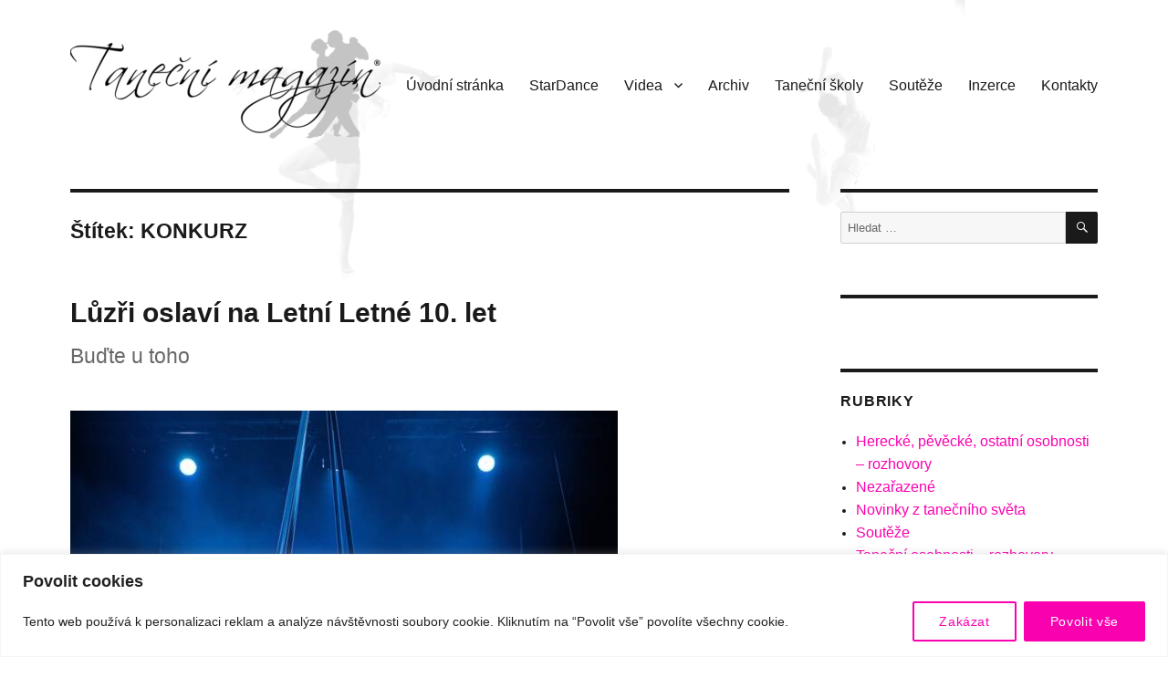

--- FILE ---
content_type: text/html; charset=UTF-8
request_url: https://www.tanecnimagazin.cz/tag/konkurz/
body_size: 35487
content:
<!DOCTYPE html>
<html lang="cs" class="no-js">
<head>
	<meta charset="UTF-8">
	<meta name="viewport" content="width=device-width, initial-scale=1">
	<link rel="profile" href="https://gmpg.org/xfn/11">
		<script>(function(html){html.className = html.className.replace(/\bno-js\b/,'js')})(document.documentElement);</script>
<title>KONKURZ &#8211; Taneční magazín</title>
<meta name='robots' content='max-image-preview:large' />
<link rel='dns-prefetch' href='//ssp.seznam.cz' />
<link rel="alternate" type="application/rss+xml" title="Taneční magazín &raquo; RSS zdroj" href="https://www.tanecnimagazin.cz/feed/" />
<link rel="alternate" type="application/rss+xml" title="Taneční magazín &raquo; RSS komentářů" href="https://www.tanecnimagazin.cz/comments/feed/" />
<link rel="alternate" type="application/rss+xml" title="Taneční magazín &raquo; RSS pro štítek KONKURZ" href="https://www.tanecnimagazin.cz/tag/konkurz/feed/" />
<style id='wp-img-auto-sizes-contain-inline-css'>
img:is([sizes=auto i],[sizes^="auto," i]){contain-intrinsic-size:3000px 1500px}
/*# sourceURL=wp-img-auto-sizes-contain-inline-css */
</style>
<style id='wp-emoji-styles-inline-css'>

	img.wp-smiley, img.emoji {
		display: inline !important;
		border: none !important;
		box-shadow: none !important;
		height: 1em !important;
		width: 1em !important;
		margin: 0 0.07em !important;
		vertical-align: -0.1em !important;
		background: none !important;
		padding: 0 !important;
	}
/*# sourceURL=wp-emoji-styles-inline-css */
</style>
<style id='wp-block-library-inline-css'>
:root{--wp-block-synced-color:#7a00df;--wp-block-synced-color--rgb:122,0,223;--wp-bound-block-color:var(--wp-block-synced-color);--wp-editor-canvas-background:#ddd;--wp-admin-theme-color:#007cba;--wp-admin-theme-color--rgb:0,124,186;--wp-admin-theme-color-darker-10:#006ba1;--wp-admin-theme-color-darker-10--rgb:0,107,160.5;--wp-admin-theme-color-darker-20:#005a87;--wp-admin-theme-color-darker-20--rgb:0,90,135;--wp-admin-border-width-focus:2px}@media (min-resolution:192dpi){:root{--wp-admin-border-width-focus:1.5px}}.wp-element-button{cursor:pointer}:root .has-very-light-gray-background-color{background-color:#eee}:root .has-very-dark-gray-background-color{background-color:#313131}:root .has-very-light-gray-color{color:#eee}:root .has-very-dark-gray-color{color:#313131}:root .has-vivid-green-cyan-to-vivid-cyan-blue-gradient-background{background:linear-gradient(135deg,#00d084,#0693e3)}:root .has-purple-crush-gradient-background{background:linear-gradient(135deg,#34e2e4,#4721fb 50%,#ab1dfe)}:root .has-hazy-dawn-gradient-background{background:linear-gradient(135deg,#faaca8,#dad0ec)}:root .has-subdued-olive-gradient-background{background:linear-gradient(135deg,#fafae1,#67a671)}:root .has-atomic-cream-gradient-background{background:linear-gradient(135deg,#fdd79a,#004a59)}:root .has-nightshade-gradient-background{background:linear-gradient(135deg,#330968,#31cdcf)}:root .has-midnight-gradient-background{background:linear-gradient(135deg,#020381,#2874fc)}:root{--wp--preset--font-size--normal:16px;--wp--preset--font-size--huge:42px}.has-regular-font-size{font-size:1em}.has-larger-font-size{font-size:2.625em}.has-normal-font-size{font-size:var(--wp--preset--font-size--normal)}.has-huge-font-size{font-size:var(--wp--preset--font-size--huge)}.has-text-align-center{text-align:center}.has-text-align-left{text-align:left}.has-text-align-right{text-align:right}.has-fit-text{white-space:nowrap!important}#end-resizable-editor-section{display:none}.aligncenter{clear:both}.items-justified-left{justify-content:flex-start}.items-justified-center{justify-content:center}.items-justified-right{justify-content:flex-end}.items-justified-space-between{justify-content:space-between}.screen-reader-text{border:0;clip-path:inset(50%);height:1px;margin:-1px;overflow:hidden;padding:0;position:absolute;width:1px;word-wrap:normal!important}.screen-reader-text:focus{background-color:#ddd;clip-path:none;color:#444;display:block;font-size:1em;height:auto;left:5px;line-height:normal;padding:15px 23px 14px;text-decoration:none;top:5px;width:auto;z-index:100000}html :where(.has-border-color){border-style:solid}html :where([style*=border-top-color]){border-top-style:solid}html :where([style*=border-right-color]){border-right-style:solid}html :where([style*=border-bottom-color]){border-bottom-style:solid}html :where([style*=border-left-color]){border-left-style:solid}html :where([style*=border-width]){border-style:solid}html :where([style*=border-top-width]){border-top-style:solid}html :where([style*=border-right-width]){border-right-style:solid}html :where([style*=border-bottom-width]){border-bottom-style:solid}html :where([style*=border-left-width]){border-left-style:solid}html :where(img[class*=wp-image-]){height:auto;max-width:100%}:where(figure){margin:0 0 1em}html :where(.is-position-sticky){--wp-admin--admin-bar--position-offset:var(--wp-admin--admin-bar--height,0px)}@media screen and (max-width:600px){html :where(.is-position-sticky){--wp-admin--admin-bar--position-offset:0px}}

/*# sourceURL=wp-block-library-inline-css */
</style><style id='global-styles-inline-css'>
:root{--wp--preset--aspect-ratio--square: 1;--wp--preset--aspect-ratio--4-3: 4/3;--wp--preset--aspect-ratio--3-4: 3/4;--wp--preset--aspect-ratio--3-2: 3/2;--wp--preset--aspect-ratio--2-3: 2/3;--wp--preset--aspect-ratio--16-9: 16/9;--wp--preset--aspect-ratio--9-16: 9/16;--wp--preset--color--black: #000000;--wp--preset--color--cyan-bluish-gray: #abb8c3;--wp--preset--color--white: #fff;--wp--preset--color--pale-pink: #f78da7;--wp--preset--color--vivid-red: #cf2e2e;--wp--preset--color--luminous-vivid-orange: #ff6900;--wp--preset--color--luminous-vivid-amber: #fcb900;--wp--preset--color--light-green-cyan: #7bdcb5;--wp--preset--color--vivid-green-cyan: #00d084;--wp--preset--color--pale-cyan-blue: #8ed1fc;--wp--preset--color--vivid-cyan-blue: #0693e3;--wp--preset--color--vivid-purple: #9b51e0;--wp--preset--color--dark-gray: #1a1a1a;--wp--preset--color--medium-gray: #686868;--wp--preset--color--light-gray: #e5e5e5;--wp--preset--color--blue-gray: #4d545c;--wp--preset--color--bright-blue: #007acc;--wp--preset--color--light-blue: #9adffd;--wp--preset--color--dark-brown: #402b30;--wp--preset--color--medium-brown: #774e24;--wp--preset--color--dark-red: #640c1f;--wp--preset--color--bright-red: #ff675f;--wp--preset--color--yellow: #ffef8e;--wp--preset--gradient--vivid-cyan-blue-to-vivid-purple: linear-gradient(135deg,rgb(6,147,227) 0%,rgb(155,81,224) 100%);--wp--preset--gradient--light-green-cyan-to-vivid-green-cyan: linear-gradient(135deg,rgb(122,220,180) 0%,rgb(0,208,130) 100%);--wp--preset--gradient--luminous-vivid-amber-to-luminous-vivid-orange: linear-gradient(135deg,rgb(252,185,0) 0%,rgb(255,105,0) 100%);--wp--preset--gradient--luminous-vivid-orange-to-vivid-red: linear-gradient(135deg,rgb(255,105,0) 0%,rgb(207,46,46) 100%);--wp--preset--gradient--very-light-gray-to-cyan-bluish-gray: linear-gradient(135deg,rgb(238,238,238) 0%,rgb(169,184,195) 100%);--wp--preset--gradient--cool-to-warm-spectrum: linear-gradient(135deg,rgb(74,234,220) 0%,rgb(151,120,209) 20%,rgb(207,42,186) 40%,rgb(238,44,130) 60%,rgb(251,105,98) 80%,rgb(254,248,76) 100%);--wp--preset--gradient--blush-light-purple: linear-gradient(135deg,rgb(255,206,236) 0%,rgb(152,150,240) 100%);--wp--preset--gradient--blush-bordeaux: linear-gradient(135deg,rgb(254,205,165) 0%,rgb(254,45,45) 50%,rgb(107,0,62) 100%);--wp--preset--gradient--luminous-dusk: linear-gradient(135deg,rgb(255,203,112) 0%,rgb(199,81,192) 50%,rgb(65,88,208) 100%);--wp--preset--gradient--pale-ocean: linear-gradient(135deg,rgb(255,245,203) 0%,rgb(182,227,212) 50%,rgb(51,167,181) 100%);--wp--preset--gradient--electric-grass: linear-gradient(135deg,rgb(202,248,128) 0%,rgb(113,206,126) 100%);--wp--preset--gradient--midnight: linear-gradient(135deg,rgb(2,3,129) 0%,rgb(40,116,252) 100%);--wp--preset--font-size--small: 13px;--wp--preset--font-size--medium: 20px;--wp--preset--font-size--large: 36px;--wp--preset--font-size--x-large: 42px;--wp--preset--spacing--20: 0.44rem;--wp--preset--spacing--30: 0.67rem;--wp--preset--spacing--40: 1rem;--wp--preset--spacing--50: 1.5rem;--wp--preset--spacing--60: 2.25rem;--wp--preset--spacing--70: 3.38rem;--wp--preset--spacing--80: 5.06rem;--wp--preset--shadow--natural: 6px 6px 9px rgba(0, 0, 0, 0.2);--wp--preset--shadow--deep: 12px 12px 50px rgba(0, 0, 0, 0.4);--wp--preset--shadow--sharp: 6px 6px 0px rgba(0, 0, 0, 0.2);--wp--preset--shadow--outlined: 6px 6px 0px -3px rgb(255, 255, 255), 6px 6px rgb(0, 0, 0);--wp--preset--shadow--crisp: 6px 6px 0px rgb(0, 0, 0);}:where(.is-layout-flex){gap: 0.5em;}:where(.is-layout-grid){gap: 0.5em;}body .is-layout-flex{display: flex;}.is-layout-flex{flex-wrap: wrap;align-items: center;}.is-layout-flex > :is(*, div){margin: 0;}body .is-layout-grid{display: grid;}.is-layout-grid > :is(*, div){margin: 0;}:where(.wp-block-columns.is-layout-flex){gap: 2em;}:where(.wp-block-columns.is-layout-grid){gap: 2em;}:where(.wp-block-post-template.is-layout-flex){gap: 1.25em;}:where(.wp-block-post-template.is-layout-grid){gap: 1.25em;}.has-black-color{color: var(--wp--preset--color--black) !important;}.has-cyan-bluish-gray-color{color: var(--wp--preset--color--cyan-bluish-gray) !important;}.has-white-color{color: var(--wp--preset--color--white) !important;}.has-pale-pink-color{color: var(--wp--preset--color--pale-pink) !important;}.has-vivid-red-color{color: var(--wp--preset--color--vivid-red) !important;}.has-luminous-vivid-orange-color{color: var(--wp--preset--color--luminous-vivid-orange) !important;}.has-luminous-vivid-amber-color{color: var(--wp--preset--color--luminous-vivid-amber) !important;}.has-light-green-cyan-color{color: var(--wp--preset--color--light-green-cyan) !important;}.has-vivid-green-cyan-color{color: var(--wp--preset--color--vivid-green-cyan) !important;}.has-pale-cyan-blue-color{color: var(--wp--preset--color--pale-cyan-blue) !important;}.has-vivid-cyan-blue-color{color: var(--wp--preset--color--vivid-cyan-blue) !important;}.has-vivid-purple-color{color: var(--wp--preset--color--vivid-purple) !important;}.has-black-background-color{background-color: var(--wp--preset--color--black) !important;}.has-cyan-bluish-gray-background-color{background-color: var(--wp--preset--color--cyan-bluish-gray) !important;}.has-white-background-color{background-color: var(--wp--preset--color--white) !important;}.has-pale-pink-background-color{background-color: var(--wp--preset--color--pale-pink) !important;}.has-vivid-red-background-color{background-color: var(--wp--preset--color--vivid-red) !important;}.has-luminous-vivid-orange-background-color{background-color: var(--wp--preset--color--luminous-vivid-orange) !important;}.has-luminous-vivid-amber-background-color{background-color: var(--wp--preset--color--luminous-vivid-amber) !important;}.has-light-green-cyan-background-color{background-color: var(--wp--preset--color--light-green-cyan) !important;}.has-vivid-green-cyan-background-color{background-color: var(--wp--preset--color--vivid-green-cyan) !important;}.has-pale-cyan-blue-background-color{background-color: var(--wp--preset--color--pale-cyan-blue) !important;}.has-vivid-cyan-blue-background-color{background-color: var(--wp--preset--color--vivid-cyan-blue) !important;}.has-vivid-purple-background-color{background-color: var(--wp--preset--color--vivid-purple) !important;}.has-black-border-color{border-color: var(--wp--preset--color--black) !important;}.has-cyan-bluish-gray-border-color{border-color: var(--wp--preset--color--cyan-bluish-gray) !important;}.has-white-border-color{border-color: var(--wp--preset--color--white) !important;}.has-pale-pink-border-color{border-color: var(--wp--preset--color--pale-pink) !important;}.has-vivid-red-border-color{border-color: var(--wp--preset--color--vivid-red) !important;}.has-luminous-vivid-orange-border-color{border-color: var(--wp--preset--color--luminous-vivid-orange) !important;}.has-luminous-vivid-amber-border-color{border-color: var(--wp--preset--color--luminous-vivid-amber) !important;}.has-light-green-cyan-border-color{border-color: var(--wp--preset--color--light-green-cyan) !important;}.has-vivid-green-cyan-border-color{border-color: var(--wp--preset--color--vivid-green-cyan) !important;}.has-pale-cyan-blue-border-color{border-color: var(--wp--preset--color--pale-cyan-blue) !important;}.has-vivid-cyan-blue-border-color{border-color: var(--wp--preset--color--vivid-cyan-blue) !important;}.has-vivid-purple-border-color{border-color: var(--wp--preset--color--vivid-purple) !important;}.has-vivid-cyan-blue-to-vivid-purple-gradient-background{background: var(--wp--preset--gradient--vivid-cyan-blue-to-vivid-purple) !important;}.has-light-green-cyan-to-vivid-green-cyan-gradient-background{background: var(--wp--preset--gradient--light-green-cyan-to-vivid-green-cyan) !important;}.has-luminous-vivid-amber-to-luminous-vivid-orange-gradient-background{background: var(--wp--preset--gradient--luminous-vivid-amber-to-luminous-vivid-orange) !important;}.has-luminous-vivid-orange-to-vivid-red-gradient-background{background: var(--wp--preset--gradient--luminous-vivid-orange-to-vivid-red) !important;}.has-very-light-gray-to-cyan-bluish-gray-gradient-background{background: var(--wp--preset--gradient--very-light-gray-to-cyan-bluish-gray) !important;}.has-cool-to-warm-spectrum-gradient-background{background: var(--wp--preset--gradient--cool-to-warm-spectrum) !important;}.has-blush-light-purple-gradient-background{background: var(--wp--preset--gradient--blush-light-purple) !important;}.has-blush-bordeaux-gradient-background{background: var(--wp--preset--gradient--blush-bordeaux) !important;}.has-luminous-dusk-gradient-background{background: var(--wp--preset--gradient--luminous-dusk) !important;}.has-pale-ocean-gradient-background{background: var(--wp--preset--gradient--pale-ocean) !important;}.has-electric-grass-gradient-background{background: var(--wp--preset--gradient--electric-grass) !important;}.has-midnight-gradient-background{background: var(--wp--preset--gradient--midnight) !important;}.has-small-font-size{font-size: var(--wp--preset--font-size--small) !important;}.has-medium-font-size{font-size: var(--wp--preset--font-size--medium) !important;}.has-large-font-size{font-size: var(--wp--preset--font-size--large) !important;}.has-x-large-font-size{font-size: var(--wp--preset--font-size--x-large) !important;}
/*# sourceURL=global-styles-inline-css */
</style>

<style id='classic-theme-styles-inline-css'>
/*! This file is auto-generated */
.wp-block-button__link{color:#fff;background-color:#32373c;border-radius:9999px;box-shadow:none;text-decoration:none;padding:calc(.667em + 2px) calc(1.333em + 2px);font-size:1.125em}.wp-block-file__button{background:#32373c;color:#fff;text-decoration:none}
/*# sourceURL=/wp-includes/css/classic-themes.min.css */
</style>
<link rel='stylesheet' id='advpsStyleSheet-css' href='https://www.tanecnimagazin.cz/wp-content/plugins/advanced-post-slider/advps-style.css?ver=fc97f3d489c0b46e1ee96faf13260f06' media='all' />
<link rel='stylesheet' id='responsive-lightbox-swipebox-css' href='https://www.tanecnimagazin.cz/wp-content/plugins/responsive-lightbox/assets/swipebox/swipebox.min.css?ver=1.5.2' media='all' />
<link rel='stylesheet' id='seznam-ads-style-css' href='https://www.tanecnimagazin.cz/wp-content/plugins/seznam-ads/assets/css/public.min.css?ver=2.4' media='all' />
<link rel='stylesheet' id='parent-styles-css' href='https://www.tanecnimagazin.cz/wp-content/themes/twentysixteen/style.css?ver=fc97f3d489c0b46e1ee96faf13260f06' media='all' />
<link rel='stylesheet' id='twentysixteen-fonts-css' href='https://www.tanecnimagazin.cz/wp-content/themes/twentysixteen/fonts/merriweather-plus-inconsolata.css?ver=20230328' media='all' />
<link rel='stylesheet' id='genericons-css' href='https://www.tanecnimagazin.cz/wp-content/themes/twentysixteen/genericons/genericons.css?ver=20201208' media='all' />
<link rel='stylesheet' id='twentysixteen-style-css' href='https://www.tanecnimagazin.cz/wp-content/themes/tm/style.css?ver=20250715' media='all' />
<style id='twentysixteen-style-inline-css'>

		/* Custom Page Background Color */
		.site {
			background-color: ;
		}

		mark,
		ins,
		button,
		button[disabled]:hover,
		button[disabled]:focus,
		input[type="button"],
		input[type="button"][disabled]:hover,
		input[type="button"][disabled]:focus,
		input[type="reset"],
		input[type="reset"][disabled]:hover,
		input[type="reset"][disabled]:focus,
		input[type="submit"],
		input[type="submit"][disabled]:hover,
		input[type="submit"][disabled]:focus,
		.menu-toggle.toggled-on,
		.menu-toggle.toggled-on:hover,
		.menu-toggle.toggled-on:focus,
		.pagination .prev,
		.pagination .next,
		.pagination .prev:hover,
		.pagination .prev:focus,
		.pagination .next:hover,
		.pagination .next:focus,
		.pagination .nav-links:before,
		.pagination .nav-links:after,
		.widget_calendar tbody a,
		.widget_calendar tbody a:hover,
		.widget_calendar tbody a:focus,
		.page-links a,
		.page-links a:hover,
		.page-links a:focus {
			color: ;
		}

		@media screen and (min-width: 56.875em) {
			.main-navigation ul ul li {
				background-color: ;
			}

			.main-navigation ul ul:after {
				border-top-color: ;
				border-bottom-color: ;
			}
		}
	

		/* Custom Link Color */
		.menu-toggle:hover,
		.menu-toggle:focus,
		a,
		.main-navigation a:hover,
		.main-navigation a:focus,
		.dropdown-toggle:hover,
		.dropdown-toggle:focus,
		.social-navigation a:hover:before,
		.social-navigation a:focus:before,
		.post-navigation a:hover .post-title,
		.post-navigation a:focus .post-title,
		.tagcloud a:hover,
		.tagcloud a:focus,
		.site-branding .site-title a:hover,
		.site-branding .site-title a:focus,
		.entry-title a:hover,
		.entry-title a:focus,
		.entry-footer a:hover,
		.entry-footer a:focus,
		.comment-metadata a:hover,
		.comment-metadata a:focus,
		.pingback .comment-edit-link:hover,
		.pingback .comment-edit-link:focus,
		.comment-reply-link,
		.comment-reply-link:hover,
		.comment-reply-link:focus,
		.required,
		.site-info a:hover,
		.site-info a:focus {
			color: #fa01b0;
		}

		mark,
		ins,
		button:hover,
		button:focus,
		input[type="button"]:hover,
		input[type="button"]:focus,
		input[type="reset"]:hover,
		input[type="reset"]:focus,
		input[type="submit"]:hover,
		input[type="submit"]:focus,
		.pagination .prev:hover,
		.pagination .prev:focus,
		.pagination .next:hover,
		.pagination .next:focus,
		.widget_calendar tbody a,
		.page-links a:hover,
		.page-links a:focus {
			background-color: #fa01b0;
		}

		input[type="date"]:focus,
		input[type="time"]:focus,
		input[type="datetime-local"]:focus,
		input[type="week"]:focus,
		input[type="month"]:focus,
		input[type="text"]:focus,
		input[type="email"]:focus,
		input[type="url"]:focus,
		input[type="password"]:focus,
		input[type="search"]:focus,
		input[type="tel"]:focus,
		input[type="number"]:focus,
		textarea:focus,
		.tagcloud a:hover,
		.tagcloud a:focus,
		.menu-toggle:hover,
		.menu-toggle:focus {
			border-color: #fa01b0;
		}

		@media screen and (min-width: 56.875em) {
			.main-navigation li:hover > a,
			.main-navigation li.focus > a {
				color: #fa01b0;
			}
		}
	
/*# sourceURL=twentysixteen-style-inline-css */
</style>
<link rel='stylesheet' id='twentysixteen-block-style-css' href='https://www.tanecnimagazin.cz/wp-content/themes/twentysixteen/css/blocks.css?ver=20240817' media='all' />
<script id="cookie-law-info-js-extra">
var _ckyConfig = {"_ipData":[],"_assetsURL":"https://www.tanecnimagazin.cz/wp-content/plugins/cookie-law-info/lite/frontend/images/","_publicURL":"https://www.tanecnimagazin.cz","_expiry":"365","_categories":[{"name":"Necessary","slug":"necessary","isNecessary":true,"ccpaDoNotSell":true,"cookies":[],"active":true,"defaultConsent":{"gdpr":true,"ccpa":true}},{"name":"Functional","slug":"functional","isNecessary":false,"ccpaDoNotSell":true,"cookies":[],"active":true,"defaultConsent":{"gdpr":false,"ccpa":false}},{"name":"Analytics","slug":"analytics","isNecessary":false,"ccpaDoNotSell":true,"cookies":[],"active":true,"defaultConsent":{"gdpr":false,"ccpa":false}},{"name":"Performance","slug":"performance","isNecessary":false,"ccpaDoNotSell":true,"cookies":[],"active":true,"defaultConsent":{"gdpr":false,"ccpa":false}},{"name":"Advertisement","slug":"advertisement","isNecessary":false,"ccpaDoNotSell":true,"cookies":[],"active":true,"defaultConsent":{"gdpr":false,"ccpa":false}}],"_activeLaw":"gdpr","_rootDomain":"","_block":"1","_showBanner":"1","_bannerConfig":{"settings":{"type":"classic","preferenceCenterType":"pushdown","position":"bottom","applicableLaw":"gdpr"},"behaviours":{"reloadBannerOnAccept":false,"loadAnalyticsByDefault":false,"animations":{"onLoad":"animate","onHide":"sticky"}},"config":{"revisitConsent":{"status":false,"tag":"revisit-consent","position":"bottom-left","meta":{"url":"#"},"styles":{"background-color":"#0056A7"},"elements":{"title":{"type":"text","tag":"revisit-consent-title","status":true,"styles":{"color":"#0056a7"}}}},"preferenceCenter":{"toggle":{"status":true,"tag":"detail-category-toggle","type":"toggle","states":{"active":{"styles":{"background-color":"#1863DC"}},"inactive":{"styles":{"background-color":"#D0D5D2"}}}}},"categoryPreview":{"status":false,"toggle":{"status":true,"tag":"detail-category-preview-toggle","type":"toggle","states":{"active":{"styles":{"background-color":"#1863DC"}},"inactive":{"styles":{"background-color":"#D0D5D2"}}}}},"videoPlaceholder":{"status":true,"styles":{"background-color":"#000000","border-color":"#000000","color":"#ffffff"}},"readMore":{"status":false,"tag":"readmore-button","type":"link","meta":{"noFollow":true,"newTab":true},"styles":{"color":"#fa01b0","background-color":"transparent","border-color":"transparent"}},"showMore":{"status":true,"tag":"show-desc-button","type":"button","styles":{"color":"#1863DC"}},"showLess":{"status":true,"tag":"hide-desc-button","type":"button","styles":{"color":"#1863DC"}},"alwaysActive":{"status":true,"tag":"always-active","styles":{"color":"#008000"}},"manualLinks":{"status":true,"tag":"manual-links","type":"link","styles":{"color":"#1863DC"}},"auditTable":{"status":false},"optOption":{"status":true,"toggle":{"status":true,"tag":"optout-option-toggle","type":"toggle","states":{"active":{"styles":{"background-color":"#1863dc"}},"inactive":{"styles":{"background-color":"#FFFFFF"}}}}}}},"_version":"3.3.7","_logConsent":"1","_tags":[{"tag":"accept-button","styles":{"color":"#FFFFFF","background-color":"#fa01b0","border-color":"#fa01b0"}},{"tag":"reject-button","styles":{"color":"#fa01b0","background-color":"transparent","border-color":"#fa01b0"}},{"tag":"settings-button","styles":{"color":"#fa01b0","background-color":"transparent","border-color":"#fa01b0"}},{"tag":"readmore-button","styles":{"color":"#fa01b0","background-color":"transparent","border-color":"transparent"}},{"tag":"donotsell-button","styles":{"color":"#1863DC","background-color":"transparent","border-color":"transparent"}},{"tag":"show-desc-button","styles":{"color":"#1863DC"}},{"tag":"hide-desc-button","styles":{"color":"#1863DC"}},{"tag":"cky-always-active","styles":[]},{"tag":"cky-link","styles":[]},{"tag":"accept-button","styles":{"color":"#FFFFFF","background-color":"#fa01b0","border-color":"#fa01b0"}},{"tag":"revisit-consent","styles":{"background-color":"#0056A7"}}],"_shortCodes":[{"key":"cky_readmore","content":"\u003Ca href=\"#\" class=\"cky-policy\" aria-label=\"Cookie Policy\" target=\"_blank\" rel=\"noopener\" data-cky-tag=\"readmore-button\"\u003ECookie Policy\u003C/a\u003E","tag":"readmore-button","status":false,"attributes":{"rel":"nofollow","target":"_blank"}},{"key":"cky_show_desc","content":"\u003Cbutton class=\"cky-show-desc-btn\" data-cky-tag=\"show-desc-button\" aria-label=\"Show more\"\u003EShow more\u003C/button\u003E","tag":"show-desc-button","status":true,"attributes":[]},{"key":"cky_hide_desc","content":"\u003Cbutton class=\"cky-show-desc-btn\" data-cky-tag=\"hide-desc-button\" aria-label=\"Show less\"\u003EShow less\u003C/button\u003E","tag":"hide-desc-button","status":true,"attributes":[]},{"key":"cky_optout_show_desc","content":"[cky_optout_show_desc]","tag":"optout-show-desc-button","status":true,"attributes":[]},{"key":"cky_optout_hide_desc","content":"[cky_optout_hide_desc]","tag":"optout-hide-desc-button","status":true,"attributes":[]},{"key":"cky_category_toggle_label","content":"[cky_{{status}}_category_label] [cky_preference_{{category_slug}}_title]","tag":"","status":true,"attributes":[]},{"key":"cky_enable_category_label","content":"Enable","tag":"","status":true,"attributes":[]},{"key":"cky_disable_category_label","content":"Disable","tag":"","status":true,"attributes":[]},{"key":"cky_video_placeholder","content":"\u003Cdiv class=\"video-placeholder-normal\" data-cky-tag=\"video-placeholder\" id=\"[UNIQUEID]\"\u003E\u003Cp class=\"video-placeholder-text-normal\" data-cky-tag=\"placeholder-title\"\u003EPlease accept cookies to access this content\u003C/p\u003E\u003C/div\u003E","tag":"","status":true,"attributes":[]},{"key":"cky_enable_optout_label","content":"Enable","tag":"","status":true,"attributes":[]},{"key":"cky_disable_optout_label","content":"Disable","tag":"","status":true,"attributes":[]},{"key":"cky_optout_toggle_label","content":"[cky_{{status}}_optout_label] [cky_optout_option_title]","tag":"","status":true,"attributes":[]},{"key":"cky_optout_option_title","content":"Do Not Sell or Share My Personal Information","tag":"","status":true,"attributes":[]},{"key":"cky_optout_close_label","content":"Close","tag":"","status":true,"attributes":[]},{"key":"cky_preference_close_label","content":"Close","tag":"","status":true,"attributes":[]}],"_rtl":"","_language":"en","_providersToBlock":[]};
var _ckyStyles = {"css":".cky-hide{display: none;}.cky-btn-revisit-wrapper{display: flex; align-items: center; justify-content: center; background: #0056a7; width: 45px; height: 45px; border-radius: 50%; position: fixed; z-index: 999999; cursor: pointer;}.cky-revisit-bottom-left{bottom: 15px; left: 15px;}.cky-revisit-bottom-right{bottom: 15px; right: 15px;}.cky-btn-revisit-wrapper .cky-btn-revisit{display: flex; align-items: center; justify-content: center; background: none; border: none; cursor: pointer; position: relative; margin: 0; padding: 0;}.cky-btn-revisit-wrapper .cky-btn-revisit img{max-width: fit-content; margin: 0; height: 30px; width: 30px;}.cky-revisit-bottom-left:hover::before{content: attr(data-tooltip); position: absolute; background: #4E4B66; color: #ffffff; left: calc(100% + 7px); font-size: 12px; line-height: 16px; width: max-content; padding: 4px 8px; border-radius: 4px;}.cky-revisit-bottom-left:hover::after{position: absolute; content: \"\"; border: 5px solid transparent; left: calc(100% + 2px); border-left-width: 0; border-right-color: #4E4B66;}.cky-revisit-bottom-right:hover::before{content: attr(data-tooltip); position: absolute; background: #4E4B66; color: #ffffff; right: calc(100% + 7px); font-size: 12px; line-height: 16px; width: max-content; padding: 4px 8px; border-radius: 4px;}.cky-revisit-bottom-right:hover::after{position: absolute; content: \"\"; border: 5px solid transparent; right: calc(100% + 2px); border-right-width: 0; border-left-color: #4E4B66;}.cky-revisit-hide{display: none;}.cky-consent-container{position: fixed; width: 100%; box-sizing: border-box; z-index: 9999999;}.cky-classic-bottom{bottom: 0; left: 0;}.cky-classic-top{top: 0; left: 0;}.cky-consent-container .cky-consent-bar{background: #ffffff; border: 1px solid; padding: 16.5px 24px; box-shadow: 0 -1px 10px 0 #acabab4d;}.cky-consent-bar .cky-banner-btn-close{position: absolute; right: 9px; top: 5px; background: none; border: none; cursor: pointer; padding: 0; margin: 0; height: auto; width: auto; min-height: 0; line-height: 0; text-shadow: none; box-shadow: none;}.cky-consent-bar .cky-banner-btn-close img{width: 9px; height: 9px; margin: 0;}.cky-custom-brand-logo-wrapper .cky-custom-brand-logo{width: 100px; height: auto; margin: 0 0 10px 0;}.cky-notice .cky-title{color: #212121; font-weight: 700; font-size: 18px; line-height: 24px; margin: 0 0 10px 0;}.cky-notice-group{display: flex; justify-content: space-between; align-items: center;}.cky-notice-des *{font-size: 14px;}.cky-notice-des{color: #212121; font-size: 14px; line-height: 24px; font-weight: 400;}.cky-notice-des img{height: 25px; width: 25px;}.cky-consent-bar .cky-notice-des p{color: inherit; margin-top: 0; overflow-wrap: break-word;}.cky-notice-des p:last-child{margin-bottom: 0;}.cky-notice-des a.cky-policy,.cky-notice-des button.cky-policy{font-size: 14px; color: #1863dc; white-space: nowrap; cursor: pointer; background: transparent; border: 1px solid; text-decoration: underline;}.cky-notice-des button.cky-policy{padding: 0;}.cky-notice-des a.cky-policy:focus-visible,.cky-consent-bar .cky-banner-btn-close:focus-visible,.cky-notice-des button.cky-policy:focus-visible,.cky-category-direct-switch input[type=\"checkbox\"]:focus-visible,.cky-preference-content-wrapper .cky-show-desc-btn:focus-visible,.cky-accordion-header .cky-accordion-btn:focus-visible,.cky-switch input[type=\"checkbox\"]:focus-visible,.cky-footer-wrapper a:focus-visible,.cky-btn:focus-visible{outline: 2px solid #1863dc; outline-offset: 2px;}.cky-btn:focus:not(:focus-visible),.cky-accordion-header .cky-accordion-btn:focus:not(:focus-visible),.cky-preference-content-wrapper .cky-show-desc-btn:focus:not(:focus-visible),.cky-btn-revisit-wrapper .cky-btn-revisit:focus:not(:focus-visible),.cky-preference-header .cky-btn-close:focus:not(:focus-visible),.cky-banner-btn-close:focus:not(:focus-visible){outline: 0;}button.cky-show-desc-btn:not(:hover):not(:active){color: #1863dc; background: transparent;}button.cky-accordion-btn:not(:hover):not(:active),button.cky-banner-btn-close:not(:hover):not(:active),button.cky-btn-close:not(:hover):not(:active),button.cky-btn-revisit:not(:hover):not(:active){background: transparent;}.cky-consent-bar button:hover,.cky-modal.cky-modal-open button:hover,.cky-consent-bar button:focus,.cky-modal.cky-modal-open button:focus{text-decoration: none;}.cky-notice-btn-wrapper{display: flex; justify-content: center; align-items: center; margin-left: 15px;}.cky-notice-btn-wrapper .cky-btn{text-shadow: none; box-shadow: none;}.cky-btn{font-size: 14px; font-family: inherit; line-height: 24px; padding: 8px 27px; font-weight: 500; margin: 0 8px 0 0; border-radius: 2px; white-space: nowrap; cursor: pointer; text-align: center; text-transform: none; min-height: 0;}.cky-btn:hover{opacity: 0.8;}.cky-btn-customize{color: #1863dc; background: transparent; border: 2px solid; border-color: #1863dc; padding: 8px 28px 8px 14px; position: relative;}.cky-btn-reject{color: #1863dc; background: transparent; border: 2px solid #1863dc;}.cky-btn-accept{background: #1863dc; color: #ffffff; border: 2px solid #1863dc;}.cky-consent-bar .cky-btn-customize::after{position: absolute; content: \"\"; display: inline-block; top: 18px; right: 12px; border-left: 5px solid transparent; border-right: 5px solid transparent; border-top: 6px solid; border-top-color: inherit;}.cky-consent-container.cky-consent-bar-expand .cky-btn-customize::after{transform: rotate(-180deg);}.cky-btn:last-child{margin-right: 0;}@media (max-width: 768px){.cky-notice-group{display: block;}.cky-notice-btn-wrapper{margin: 0;}.cky-notice-btn-wrapper{flex-wrap: wrap;}.cky-notice-btn-wrapper .cky-btn{flex: auto; max-width: 100%; margin-top: 10px; white-space: unset;}}@media (max-width: 576px){.cky-btn-accept{order: 1; width: 100%;}.cky-btn-customize{order: 2;}.cky-btn-reject{order: 3; margin-right: 0;}.cky-consent-container.cky-consent-bar-expand .cky-consent-bar{display: none;}.cky-consent-container .cky-consent-bar{padding: 16.5px 0;}.cky-custom-brand-logo-wrapper .cky-custom-brand-logo, .cky-notice .cky-title, .cky-notice-des, .cky-notice-btn-wrapper, .cky-category-direct-preview-wrapper{padding: 0 24px;}.cky-notice-des{max-height: 40vh; overflow-y: scroll;}}@media (max-width: 352px){.cky-notice .cky-title{font-size: 16px;}.cky-notice-des *{font-size: 12px;}.cky-notice-des, .cky-btn, .cky-notice-des a.cky-policy{font-size: 12px;}}.cky-preference-wrapper{display: none;}.cky-consent-container.cky-classic-bottom.cky-consent-bar-expand{animation: cky-classic-expand 1s;}.cky-consent-container.cky-classic-bottom.cky-consent-bar-expand .cky-preference-wrapper{display: block;}@keyframes cky-classic-expand{0%{transform: translateY(50%);}100%{transform: translateY(0%);}}.cky-consent-container.cky-classic-top .cky-preference-wrapper{animation: cky-classic-top-expand 1s;}.cky-consent-container.cky-classic-top.cky-consent-bar-expand .cky-preference-wrapper{display: block;}@keyframes cky-classic-top-expand{0%{opacity: 0; transform: translateY(-50%);}50%{opacity: 0;}100%{opacity: 1; transform: translateY(0%);}}.cky-preference{padding: 0 24px; color: #212121; overflow-y: scroll; max-height: 48vh;}.cky-preference-center,.cky-preference,.cky-preference-header,.cky-footer-wrapper{background-color: inherit;}.cky-preference-center,.cky-preference,.cky-preference-body-wrapper,.cky-accordion-wrapper{color: inherit;}.cky-preference-header .cky-btn-close{cursor: pointer; vertical-align: middle; padding: 0; margin: 0; display: none; background: none; border: none; height: auto; width: auto; min-height: 0; line-height: 0; box-shadow: none; text-shadow: none;}.cky-preference-header .cky-btn-close img{margin: 0; height: 10px; width: 10px;}.cky-preference-header{margin: 16px 0 0 0; display: flex; align-items: center; justify-content: space-between;}.cky-preference-header .cky-preference-title{font-size: 18px; font-weight: 700; line-height: 24px;}.cky-preference-content-wrapper *{font-size: 14px;}.cky-preference-content-wrapper{font-size: 14px; line-height: 24px; font-weight: 400; padding: 12px 0; border-bottom: 1px solid;}.cky-preference-content-wrapper img{height: 25px; width: 25px;}.cky-preference-content-wrapper .cky-show-desc-btn{font-size: 14px; font-family: inherit; color: #1863dc; text-decoration: none; line-height: 24px; padding: 0; margin: 0; white-space: nowrap; cursor: pointer; background: transparent; border-color: transparent; text-transform: none; min-height: 0; text-shadow: none; box-shadow: none;}.cky-preference-body-wrapper .cky-preference-content-wrapper p{color: inherit; margin-top: 0;}.cky-accordion-wrapper{margin-bottom: 10px;}.cky-accordion{border-bottom: 1px solid;}.cky-accordion:last-child{border-bottom: none;}.cky-accordion .cky-accordion-item{display: flex; margin-top: 10px;}.cky-accordion .cky-accordion-body{display: none;}.cky-accordion.cky-accordion-active .cky-accordion-body{display: block; padding: 0 22px; margin-bottom: 16px;}.cky-accordion-header-wrapper{cursor: pointer; width: 100%;}.cky-accordion-item .cky-accordion-header{display: flex; justify-content: space-between; align-items: center;}.cky-accordion-header .cky-accordion-btn{font-size: 16px; font-family: inherit; color: #212121; line-height: 24px; background: none; border: none; font-weight: 700; padding: 0; margin: 0; cursor: pointer; text-transform: none; min-height: 0; text-shadow: none; box-shadow: none;}.cky-accordion-header .cky-always-active{color: #008000; font-weight: 600; line-height: 24px; font-size: 14px;}.cky-accordion-header-des *{font-size: 14px;}.cky-accordion-header-des{color: #212121; font-size: 14px; line-height: 24px; margin: 10px 0 16px 0;}.cky-accordion-header-wrapper .cky-accordion-header-des p{color: inherit; margin-top: 0;}.cky-accordion-chevron{margin-right: 22px; position: relative; cursor: pointer;}.cky-accordion-chevron-hide{display: none;}.cky-accordion .cky-accordion-chevron i::before{content: \"\"; position: absolute; border-right: 1.4px solid; border-bottom: 1.4px solid; border-color: inherit; height: 6px; width: 6px; -webkit-transform: rotate(-45deg); -moz-transform: rotate(-45deg); -ms-transform: rotate(-45deg); -o-transform: rotate(-45deg); transform: rotate(-45deg); transition: all 0.2s ease-in-out; top: 8px;}.cky-accordion.cky-accordion-active .cky-accordion-chevron i::before{-webkit-transform: rotate(45deg); -moz-transform: rotate(45deg); -ms-transform: rotate(45deg); -o-transform: rotate(45deg); transform: rotate(45deg);}.cky-audit-table{background: #f4f4f4; border-radius: 6px;}.cky-audit-table .cky-empty-cookies-text{color: inherit; font-size: 12px; line-height: 24px; margin: 0; padding: 10px;}.cky-audit-table .cky-cookie-des-table{font-size: 12px; line-height: 24px; font-weight: normal; padding: 15px 10px; border-bottom: 1px solid; border-bottom-color: inherit; margin: 0;}.cky-audit-table .cky-cookie-des-table:last-child{border-bottom: none;}.cky-audit-table .cky-cookie-des-table li{list-style-type: none; display: flex; padding: 3px 0;}.cky-audit-table .cky-cookie-des-table li:first-child{padding-top: 0;}.cky-cookie-des-table li div:first-child{width: 100px; font-weight: 600; word-break: break-word; word-wrap: break-word;}.cky-cookie-des-table li div:last-child{flex: 1; word-break: break-word; word-wrap: break-word; margin-left: 8px;}.cky-cookie-des-table li div:last-child p{color: inherit; margin-top: 0;}.cky-cookie-des-table li div:last-child p:last-child{margin-bottom: 0;}.cky-prefrence-btn-wrapper{display: flex; align-items: center; justify-content: flex-end; padding: 18px 24px; border-top: 1px solid;}.cky-prefrence-btn-wrapper .cky-btn{text-shadow: none; box-shadow: none;}.cky-category-direct-preview-btn-wrapper .cky-btn-preferences{text-shadow: none; box-shadow: none;}.cky-prefrence-btn-wrapper .cky-btn-accept,.cky-prefrence-btn-wrapper .cky-btn-reject{display: none;}.cky-btn-preferences{color: #1863dc; background: transparent; border: 2px solid #1863dc;}.cky-footer-wrapper{position: relative;}.cky-footer-shadow{display: block; width: 100%; height: 40px; background: linear-gradient(180deg, rgba(255, 255, 255, 0) 0%, #ffffff 100%); position: absolute; bottom: 100%;}.cky-preference-center,.cky-preference,.cky-preference-body-wrapper,.cky-preference-content-wrapper,.cky-accordion-wrapper,.cky-accordion,.cky-footer-wrapper,.cky-prefrence-btn-wrapper{border-color: inherit;}@media (max-width: 768px){.cky-preference{max-height: 35vh;}}@media (max-width: 576px){.cky-consent-bar-hide{display: none;}.cky-preference{max-height: 100vh; padding: 0;}.cky-preference-body-wrapper{padding: 60px 24px 200px;}.cky-preference-body-wrapper-reject-hide{padding: 60px 24px 165px;}.cky-preference-header{position: fixed; width: 100%; box-sizing: border-box; z-index: 999999999; margin: 0; padding: 16px 24px; border-bottom: 1px solid #f4f4f4;}.cky-preference-header .cky-btn-close{display: block;}.cky-prefrence-btn-wrapper{display: block;}.cky-accordion.cky-accordion-active .cky-accordion-body{padding-right: 0;}.cky-prefrence-btn-wrapper .cky-btn{width: 100%; margin-top: 10px; margin-right: 0;}.cky-prefrence-btn-wrapper .cky-btn:first-child{margin-top: 0;}.cky-accordion:last-child{padding-bottom: 20px;}.cky-prefrence-btn-wrapper .cky-btn-accept, .cky-prefrence-btn-wrapper .cky-btn-reject{display: block;}.cky-footer-wrapper{position: fixed; bottom: 0; width: 100%;}}@media (max-width: 425px){.cky-accordion-chevron{margin-right: 15px;}.cky-accordion.cky-accordion-active .cky-accordion-body{padding: 0 15px;}}@media (max-width: 352px){.cky-preference-header .cky-preference-title{font-size: 16px;}.cky-preference-content-wrapper *, .cky-accordion-header-des *{font-size: 12px;}.cky-accordion-header-des, .cky-preference-content-wrapper, .cky-preference-content-wrapper .cky-show-desc-btn{font-size: 12px;}.cky-accordion-header .cky-accordion-btn{font-size: 14px;}}.cky-category-direct-preview-wrapper{display: flex; flex-wrap: wrap; align-items: center; justify-content: space-between; margin-top: 16px;}.cky-category-direct-preview{display: flex; flex-wrap: wrap; align-items: center; font-size: 14px; font-weight: 600; line-height: 24px; color: #212121;}.cky-category-direct-preview-section{width: 100%; display: flex; justify-content: space-between; flex-wrap: wrap;}.cky-category-direct-item{display: flex; margin: 0 30px 10px 0; cursor: pointer;}.cky-category-direct-item label{font-size: 14px; font-weight: 600; margin-right: 10px; cursor: pointer; word-break: break-word;}.cky-category-direct-switch input[type=\"checkbox\"]{display: inline-block; position: relative; width: 33px; height: 18px; margin: 0; background: #d0d5d2; -webkit-appearance: none; border-radius: 50px; border: none; cursor: pointer; vertical-align: middle; outline: 0; top: 0;}.cky-category-direct-switch input[type=\"checkbox\"]:checked{background: #1863dc;}.cky-category-direct-switch input[type=\"checkbox\"]:before{position: absolute; content: \"\"; height: 15px; width: 15px; left: 2px; bottom: 2px; margin: 0; border-radius: 50%; background-color: white; -webkit-transition: 0.4s; transition: 0.4s;}.cky-category-direct-switch input[type=\"checkbox\"]:checked:before{-webkit-transform: translateX(14px); -ms-transform: translateX(14px); transform: translateX(14px);}.cky-category-direct-switch input[type=\"checkbox\"]:after{display: none;}.cky-category-direct-switch .cky-category-direct-switch-enabled:checked{background: #818181;}@media (max-width: 576px){.cky-category-direct-preview-wrapper{display: block;}.cky-category-direct-item{justify-content: space-between; width: 45%; margin: 0 0 10px 0;}.cky-category-direct-preview-btn-wrapper .cky-btn-preferences{width: 100%;}}@media (max-width: 352px){.cky-category-direct-preview{font-size: 12px;}}.cky-switch{display: flex;}.cky-switch input[type=\"checkbox\"]{position: relative; width: 44px; height: 24px; margin: 0; background: #d0d5d2; -webkit-appearance: none; border-radius: 50px; cursor: pointer; outline: 0; border: none; top: 0;}.cky-switch input[type=\"checkbox\"]:checked{background: #3a76d8;}.cky-switch input[type=\"checkbox\"]:before{position: absolute; content: \"\"; height: 20px; width: 20px; left: 2px; bottom: 2px; border-radius: 50%; background-color: white; -webkit-transition: 0.4s; transition: 0.4s; margin: 0;}.cky-switch input[type=\"checkbox\"]:after{display: none;}.cky-switch input[type=\"checkbox\"]:checked:before{-webkit-transform: translateX(20px); -ms-transform: translateX(20px); transform: translateX(20px);}@media (max-width: 425px){.cky-switch input[type=\"checkbox\"]{width: 38px; height: 21px;}.cky-switch input[type=\"checkbox\"]:before{height: 17px; width: 17px;}.cky-switch input[type=\"checkbox\"]:checked:before{-webkit-transform: translateX(17px); -ms-transform: translateX(17px); transform: translateX(17px);}}.video-placeholder-youtube{background-size: 100% 100%; background-position: center; background-repeat: no-repeat; background-color: #b2b0b059; position: relative; display: flex; align-items: center; justify-content: center; max-width: 100%;}.video-placeholder-text-youtube{text-align: center; align-items: center; padding: 10px 16px; background-color: #000000cc; color: #ffffff; border: 1px solid; border-radius: 2px; cursor: pointer;}.video-placeholder-normal{background-image: url(\"/wp-content/plugins/cookie-law-info/lite/frontend/images/placeholder.svg\"); background-size: 80px; background-position: center; background-repeat: no-repeat; background-color: #b2b0b059; position: relative; display: flex; align-items: flex-end; justify-content: center; max-width: 100%;}.video-placeholder-text-normal{align-items: center; padding: 10px 16px; text-align: center; border: 1px solid; border-radius: 2px; cursor: pointer;}.cky-rtl{direction: rtl; text-align: right;}.cky-rtl .cky-banner-btn-close{left: 9px; right: auto;}.cky-rtl .cky-notice-btn-wrapper .cky-btn:last-child{margin-right: 8px;}.cky-rtl .cky-notice-btn-wrapper{margin-left: 0; margin-right: 15px;}.cky-rtl .cky-prefrence-btn-wrapper .cky-btn{margin-right: 8px;}.cky-rtl .cky-prefrence-btn-wrapper .cky-btn:first-child{margin-right: 0;}.cky-rtl .cky-accordion .cky-accordion-chevron i::before{border: none; border-left: 1.4px solid; border-top: 1.4px solid; left: 12px;}.cky-rtl .cky-accordion.cky-accordion-active .cky-accordion-chevron i::before{-webkit-transform: rotate(-135deg); -moz-transform: rotate(-135deg); -ms-transform: rotate(-135deg); -o-transform: rotate(-135deg); transform: rotate(-135deg);}.cky-rtl .cky-category-direct-preview-btn-wrapper{margin-right: 15px; margin-left: 0;}.cky-rtl .cky-category-direct-item label{margin-right: 0; margin-left: 10px;}.cky-rtl .cky-category-direct-preview-section .cky-category-direct-item:first-child{margin: 0 0 10px 0;}@media (max-width: 992px){.cky-rtl .cky-category-direct-preview-btn-wrapper{margin-right: 0;}}@media (max-width: 768px){.cky-rtl .cky-notice-btn-wrapper{margin-right: 0;}.cky-rtl .cky-notice-btn-wrapper .cky-btn:first-child{margin-right: 0;}}@media (max-width: 576px){.cky-rtl .cky-prefrence-btn-wrapper .cky-btn{margin-right: 0;}.cky-rtl .cky-notice-btn-wrapper .cky-btn{margin-right: 0;}.cky-rtl .cky-notice-btn-wrapper .cky-btn:last-child{margin-right: 0;}.cky-rtl .cky-notice-btn-wrapper .cky-btn-reject{margin-right: 8px;}.cky-rtl .cky-accordion.cky-accordion-active .cky-accordion-body{padding: 0 22px 0 0;}}@media (max-width: 425px){.cky-rtl .cky-accordion.cky-accordion-active .cky-accordion-body{padding: 0 15px 0 0;}}"};
//# sourceURL=cookie-law-info-js-extra
</script>
<script src="https://www.tanecnimagazin.cz/wp-content/plugins/cookie-law-info/lite/frontend/js/script.min.js?ver=3.3.7" id="cookie-law-info-js"></script>
<script src="https://www.tanecnimagazin.cz/wp-includes/js/jquery/jquery.min.js?ver=3.7.1" id="jquery-core-js"></script>
<script src="https://www.tanecnimagazin.cz/wp-includes/js/jquery/jquery-migrate.min.js?ver=3.4.1" id="jquery-migrate-js"></script>
<script src="https://www.tanecnimagazin.cz/wp-content/plugins/advanced-post-slider/js/advps.frnt.script.js?ver=fc97f3d489c0b46e1ee96faf13260f06" id="advps_front_script-js"></script>
<script src="https://www.tanecnimagazin.cz/wp-content/plugins/advanced-post-slider/bxslider/jquery.bxslider.min.js?ver=fc97f3d489c0b46e1ee96faf13260f06" id="advps_jbx-js"></script>
<script src="https://www.tanecnimagazin.cz/wp-content/plugins/responsive-lightbox/assets/swipebox/jquery.swipebox.min.js?ver=1.5.2" id="responsive-lightbox-swipebox-js"></script>
<script src="https://www.tanecnimagazin.cz/wp-includes/js/underscore.min.js?ver=1.13.7" id="underscore-js"></script>
<script src="https://www.tanecnimagazin.cz/wp-content/plugins/responsive-lightbox/assets/infinitescroll/infinite-scroll.pkgd.min.js?ver=4.0.1" id="responsive-lightbox-infinite-scroll-js"></script>
<script id="responsive-lightbox-js-before">
var rlArgs = {"script":"swipebox","selector":"lightbox","customEvents":"","activeGalleries":true,"animation":true,"hideCloseButtonOnMobile":false,"removeBarsOnMobile":false,"hideBars":true,"hideBarsDelay":5000,"videoMaxWidth":1080,"useSVG":true,"loopAtEnd":false,"woocommerce_gallery":false,"ajaxurl":"https:\/\/www.tanecnimagazin.cz\/wp-admin\/admin-ajax.php","nonce":"fb6edbf313","preview":false,"postId":46879,"scriptExtension":false};

//# sourceURL=responsive-lightbox-js-before
</script>
<script src="https://www.tanecnimagazin.cz/wp-content/plugins/responsive-lightbox/js/front.js?ver=2.5.4" id="responsive-lightbox-js"></script>
<script src="https://www.tanecnimagazin.cz/wp-content/plugins/seznam-ads/assets/js/seznam-ssp.min.js?ver=2.4" id="seznam-ads-public-js"></script>
<script src="https://ssp.seznam.cz/static/js/ssp.js?ver=2.4" id="seznam-ads-sssp-js"></script>
<script id="twentysixteen-script-js-extra">
var screenReaderText = {"expand":"Zobrazit pod\u0159azen\u00e9 polo\u017eky","collapse":"Skr\u00fdt pod\u0159azen\u00e9 polo\u017eky"};
//# sourceURL=twentysixteen-script-js-extra
</script>
<script src="https://www.tanecnimagazin.cz/wp-content/themes/twentysixteen/js/functions.js?ver=20230629" id="twentysixteen-script-js" defer data-wp-strategy="defer"></script>
<link rel="https://api.w.org/" href="https://www.tanecnimagazin.cz/wp-json/" /><link rel="alternate" title="JSON" type="application/json" href="https://www.tanecnimagazin.cz/wp-json/wp/v2/tags/204" /><link rel="EditURI" type="application/rsd+xml" title="RSD" href="https://www.tanecnimagazin.cz/xmlrpc.php?rsd" />
<style id="cky-style-inline">[data-cky-tag]{visibility:hidden;}</style><!-- seznam-ads {"version":"2.4"} -->
<script>function sssp_get_breakpoint(){
        return '700';
        }</script>		<style type="text/css" id="twentysixteen-header-css">
		.site-branding {
			margin: 0 auto 0 0;
		}

		.site-branding .site-title,
		.site-description {
			clip-path: inset(50%);
			position: absolute;
		}
		</style>
		<style id="custom-background-css">
body.custom-background { background-color: #ffffff; background-image: url("https://www.tanecnimagazin.cz/wp-content/uploads/2017/01/121205-bg-1.jpg"); background-position: center top; background-size: auto; background-repeat: no-repeat; background-attachment: fixed; }
</style>
	<link rel="icon" href="https://www.tanecnimagazin.cz/wp-content/uploads/2017/03/cropped-favicona-32x32.png" sizes="32x32" />
<link rel="icon" href="https://www.tanecnimagazin.cz/wp-content/uploads/2017/03/cropped-favicona-192x192.png" sizes="192x192" />
<link rel="apple-touch-icon" href="https://www.tanecnimagazin.cz/wp-content/uploads/2017/03/cropped-favicona-180x180.png" />
<meta name="msapplication-TileImage" content="https://www.tanecnimagazin.cz/wp-content/uploads/2017/03/cropped-favicona-270x270.png" />
		<style id="wp-custom-css">
			/*
You can add your own CSS here.

Click the help icon above to learn more.
*/		</style>
			<script src="https://ssp.seznam.cz/static/js/ssp.js"></script>
</head>

<body data-rsssl=1 class="archive tag tag-konkurz tag-204 custom-background wp-custom-logo wp-embed-responsive wp-theme-twentysixteen wp-child-theme-tm custom-background-image group-blog hfeed">
<div id="page" class="site">
	<div class="site-inner">
		<a class="skip-link screen-reader-text" href="#content">Přejít k obsahu webu</a>

		<header id="masthead" class="site-header" role="banner">
			<div class="site-header-main">
				<div class="site-branding">
					<a href="https://www.tanecnimagazin.cz/" class="custom-logo-link" rel="home"><img width="340" height="124" src="https://www.tanecnimagazin.cz/wp-content/uploads/2017/01/cropped-tm-logo-3.png" class="custom-logo" alt="Taneční magazín" decoding="async" srcset="https://www.tanecnimagazin.cz/wp-content/uploads/2017/01/cropped-tm-logo-3.png 340w, https://www.tanecnimagazin.cz/wp-content/uploads/2017/01/cropped-tm-logo-3-150x55.png 150w" sizes="(max-width: 340px) 85vw, 340px" /></a>
											<p class="site-title"><a href="https://www.tanecnimagazin.cz/" rel="home">Taneční magazín</a></p>
											<p class="site-description">Svět tance, pohybu a hudby</p>
									</div><!-- .site-branding -->

									<button id="menu-toggle" class="menu-toggle">☰</button>

					<div id="site-header-menu" class="site-header-menu">
													<nav id="site-navigation" class="main-navigation" role="navigation" aria-label="Hlavní menu">
								<div class="menu-prvni-menu-container"><ul id="menu-prvni-menu" class="primary-menu"><li id="menu-item-8043" class="menu-item menu-item-type-custom menu-item-object-custom menu-item-home menu-item-8043"><a href="//www.tanecnimagazin.cz/">Úvodní stránka</a></li>
<li id="menu-item-44198" class="menu-item menu-item-type-custom menu-item-object-custom menu-item-44198"><a href="https://www.tanecnimagazin.cz/tag/stardance/">StarDance</a></li>
<li id="menu-item-12218" class="menu-item menu-item-type-post_type menu-item-object-page menu-item-has-children menu-item-12218"><a href="https://www.tanecnimagazin.cz/videa/">Videa</a>
<ul class="sub-menu">
	<li id="menu-item-15442" class="menu-item menu-item-type-custom menu-item-object-custom menu-item-15442"><a href="https://www.youtube.com/@tanecnimagazin_cz" title="YouTube">Taneční magazín na YouTube</a></li>
</ul>
</li>
<li id="menu-item-12229" class="menu-item menu-item-type-post_type menu-item-object-page menu-item-12229"><a href="https://www.tanecnimagazin.cz/archiv/">Archiv</a></li>
<li id="menu-item-8047" class="menu-item menu-item-type-post_type menu-item-object-page menu-item-8047"><a href="https://www.tanecnimagazin.cz/tanecni-skoly/">Taneční školy</a></li>
<li id="menu-item-8048" class="menu-item menu-item-type-post_type menu-item-object-page menu-item-8048"><a href="https://www.tanecnimagazin.cz/souteze/">Soutěže</a></li>
<li id="menu-item-12339" class="menu-item menu-item-type-post_type menu-item-object-page menu-item-12339"><a href="https://www.tanecnimagazin.cz/inzerce/">Inzerce</a></li>
<li id="menu-item-8049" class="menu-item menu-item-type-post_type menu-item-object-page menu-item-8049"><a href="https://www.tanecnimagazin.cz/kontakt/">Kontakty</a></li>
</ul></div>							</nav><!-- .main-navigation -->
						
													<nav id="social-navigation" class="social-navigation" role="navigation" aria-label="Menu pro sociální sítě">
								<div class="menu-social-container"><ul id="menu-social" class="social-links-menu"><li id="menu-item-12198" class="menu-item menu-item-type-custom menu-item-object-custom menu-item-12198"><a href="https://www.facebook.com/tanecnimagazin"><span class="screen-reader-text">Facebook</span></a></li>
<li id="menu-item-12199" class="menu-item menu-item-type-custom menu-item-object-custom menu-item-12199"><a href="//www.tanecnimagazin.cz/feed/"><span class="screen-reader-text">RSS</span></a></li>
<li id="menu-item-15008" class="menu-item menu-item-type-custom menu-item-object-custom menu-item-15008"><a href="https://www.youtube.com/channel/UCRzLZIkPD7vWOddBqa4bw1Q/featured"><span class="screen-reader-text">Youtube</span></a></li>
</ul></div>							</nav><!-- .social-navigation -->
											</div><!-- .site-header-menu -->
							</div><!-- .site-header-main -->

<div id="sssp_ad_48066_821" class="sssp-seznam-ad  sssp-seznam-ad-center sssp-seznam-ad-desktop" style="margin-top: 20px; margin-bottom: 20px;" data-szn-ssp-ad-type="header"><div id="sssp_ad_370297_629" data-szn-ssp-ad='{"zoneId": 370297, "width": 970, "height": 310}'></div><div class="sssp-clear"></div></div><div id="sssp_ad_48069_348" class="sssp-seznam-ad  sssp-seznam-ad-center sssp-seznam-ad-mobile" style="margin-top: 20px; margin-bottom: 20px;" data-szn-ssp-ad-type="header"><div id="sssp_ad_370297_213" data-szn-ssp-ad='{"zoneId": 370297, "width": 970, "height": 310}'></div><div class="sssp-clear"></div></div>
					</header><!-- .site-header -->

		<div id="content" class="site-content">

	<div id="primary" class="content-area">
		<main id="main" class="site-main">

		
			<header class="page-header">
				<h1 class="page-title">Štítek: <span>KONKURZ</span></h1>			</header><!-- .page-header -->

			
<article id="post-46879" class="post-46879 post type-post status-publish format-standard has-post-thumbnail hentry category-novinky tag-divadlo-bravo tag-konkurz tag-letni-letna tag-losers-cirque-company tag-narodni-sbirka-zlozvyku tag-nebesa tag-nespoutani">
	<header class="entry-header">
		
		<h2 class="entry-title"><a href="https://www.tanecnimagazin.cz/2024/07/25/luzri-oslavi-na-letni-letne-10-let/" rel="bookmark">Lůzři oslaví na Letní Letné 10. let</a></h2>	</header><!-- .entry-header -->

				<div class="entry-summary">
				<p>Buďte u toho</p>
			</div><!-- .entry-summary -->
			
	
	<a class="post-thumbnail" href="https://www.tanecnimagazin.cz/2024/07/25/luzri-oslavi-na-letni-letne-10-let/" aria-hidden="true">
		<img width="600" height="900" src="https://www.tanecnimagazin.cz/wp-content/uploads/2024/07/NEBESA-vyska.jpg" class="attachment-post-thumbnail size-post-thumbnail wp-post-image" alt="Lůzři oslaví na Letní Letné 10. let" decoding="async" fetchpriority="high" srcset="https://www.tanecnimagazin.cz/wp-content/uploads/2024/07/NEBESA-vyska.jpg 600w, https://www.tanecnimagazin.cz/wp-content/uploads/2024/07/NEBESA-vyska-440x660.jpg 440w, https://www.tanecnimagazin.cz/wp-content/uploads/2024/07/NEBESA-vyska-100x150.jpg 100w" sizes="(max-width: 709px) 85vw, (max-width: 909px) 67vw, (max-width: 984px) 60vw, (max-width: 1362px) 62vw, 840px" />	</a>

		
	<div class="entry-content">
		<p>Výroční Losers – Speciální edice pouze na Letní Letné<br />
Losers – Speciální edice, Národní sbírka zlozvyků a Nespoutaní</p>
<p>BRAVO NSZ<br />
Na 21. ročníku Mezinárodního festivalu nového cirkusu a divadla Letní Letná oslavíme 10 let od založení Losers Cirque Company. Na den přesně odehrajeme Losers &#8211; speciální edici, kterou nikde jinde neuvidíte. Na Letní Letné se můžete dále těšit na naši letošní novinku Národní sbírka zlozvyků a na o rok starší představení Nespoutaní.</p>
<p>A protože Národní sbírku zlozvyků mělo prozatím možnost vidět jen pár z vás, nasadili jsme hned tři nové termíny na domácí scéně v Divadlo BRAVO!. Kupte si vstupenky na víkend 21.-22. 9., nebo na pondělí 23. 9. 2024.</p>
<p><img decoding="async" class="alignnone size-medium wp-image-46887" src="https://www.tanecnimagazin.cz/wp-content/uploads/2024/07/802A3870-440x660.jpg" alt="" width="440" height="660" srcset="https://www.tanecnimagazin.cz/wp-content/uploads/2024/07/802A3870-440x660.jpg 440w, https://www.tanecnimagazin.cz/wp-content/uploads/2024/07/802A3870-100x150.jpg 100w, https://www.tanecnimagazin.cz/wp-content/uploads/2024/07/802A3870.jpg 600w" sizes="(max-width: 440px) 85vw, 440px" /></p>
<p><img decoding="async" class="alignnone size-medium wp-image-46886" src="https://www.tanecnimagazin.cz/wp-content/uploads/2024/07/802A3429-440x660.jpg" alt="" width="440" height="660" srcset="https://www.tanecnimagazin.cz/wp-content/uploads/2024/07/802A3429-440x660.jpg 440w, https://www.tanecnimagazin.cz/wp-content/uploads/2024/07/802A3429-100x150.jpg 100w, https://www.tanecnimagazin.cz/wp-content/uploads/2024/07/802A3429.jpg 600w" sizes="(max-width: 440px) 85vw, 440px" /></p>
<p><img loading="lazy" decoding="async" class="alignnone size-medium wp-image-46885" src="https://www.tanecnimagazin.cz/wp-content/uploads/2024/07/802A3933-440x660.jpg" alt="" width="440" height="660" srcset="https://www.tanecnimagazin.cz/wp-content/uploads/2024/07/802A3933-440x660.jpg 440w, https://www.tanecnimagazin.cz/wp-content/uploads/2024/07/802A3933-100x150.jpg 100w, https://www.tanecnimagazin.cz/wp-content/uploads/2024/07/802A3933.jpg 600w" sizes="auto, (max-width: 440px) 85vw, 440px" /></p>
<p><img loading="lazy" decoding="async" class="alignnone size-medium wp-image-46884" src="https://www.tanecnimagazin.cz/wp-content/uploads/2024/07/Nespoutani-9-441x660.jpg" alt="" width="441" height="660" srcset="https://www.tanecnimagazin.cz/wp-content/uploads/2024/07/Nespoutani-9-441x660.jpg 441w, https://www.tanecnimagazin.cz/wp-content/uploads/2024/07/Nespoutani-9-100x150.jpg 100w, https://www.tanecnimagazin.cz/wp-content/uploads/2024/07/Nespoutani-9.jpg 601w" sizes="auto, (max-width: 441px) 85vw, 441px" /></p>
<p>JAK VZNIKALA NÁRODNÍ SBÍRKA ZLOZVYKŮ?</p>
<p>Podívejte se na dokument o vzniku inscenace:</p>
<p><iframe loading="lazy" title="YouTube video player" src="https://www.youtube.com/embed/YX9RJQGyeWE?si=j4ooOjUPejbGt6pU" width="560" height="315" frameborder="0" allowfullscreen="allowfullscreen"></iframe></p>
<h2>SRPNOVÉ A ZÁŘIJOVÉ LŮZŘÍ MENU</h2>
<p><img loading="lazy" decoding="async" class="alignnone size-medium wp-image-46883" src="https://www.tanecnimagazin.cz/wp-content/uploads/2024/07/Narodni-sbirka-zlozvyku-kopie-440x660.jpg" alt="" width="440" height="660" srcset="https://www.tanecnimagazin.cz/wp-content/uploads/2024/07/Narodni-sbirka-zlozvyku-kopie-440x660.jpg 440w, https://www.tanecnimagazin.cz/wp-content/uploads/2024/07/Narodni-sbirka-zlozvyku-kopie-100x150.jpg 100w, https://www.tanecnimagazin.cz/wp-content/uploads/2024/07/Narodni-sbirka-zlozvyku-kopie.jpg 600w" sizes="auto, (max-width: 440px) 85vw, 440px" /></p>
<p>&nbsp;</p>
<p>NÁRODNÍ SBÍRKA ZLOZVYKŮ</p>
<p>Hravá romantická komedie plná popkulturních referencí, svižných dialogů a nadsázky vás přiměje zamyslet se nad vlastními zlozvyky a tím, jak ovlivňují naše vztahy.</p>
<p>23. 8. na festivelu Letní Letná</p>
<p>21., 22. a 23. 9. v Divadle BRAVO!</p>
<p><img loading="lazy" decoding="async" class="alignnone size-medium wp-image-46882" src="https://www.tanecnimagazin.cz/wp-content/uploads/2024/07/Nespoutani-20-kopie-440x660.jpg" alt="" width="440" height="660" srcset="https://www.tanecnimagazin.cz/wp-content/uploads/2024/07/Nespoutani-20-kopie-440x660.jpg 440w, https://www.tanecnimagazin.cz/wp-content/uploads/2024/07/Nespoutani-20-kopie-100x150.jpg 100w, https://www.tanecnimagazin.cz/wp-content/uploads/2024/07/Nespoutani-20-kopie.jpg 600w" sizes="auto, (max-width: 440px) 85vw, 440px" /></p>
<p>NESPOUTANÍ</p>
<p>Tanečně akrobatická koláž o překonávání strachu, prolamování bariér a hledání vnitřní svobody. Zbavte se všech pout a vydejte se s námi na jediné místo, kde můžete být opravdu nespoutaní!</p>
<p>&nbsp;</p>
<p>15. 8. na festivelu Letní Letná</p>
<p>30. 9. v Divadle BRAVO!</p>
<p><img loading="lazy" decoding="async" class="alignnone size-medium wp-image-46881" src="https://www.tanecnimagazin.cz/wp-content/uploads/2024/07/Konkurz-439x660.jpeg" alt="" width="439" height="660" srcset="https://www.tanecnimagazin.cz/wp-content/uploads/2024/07/Konkurz-439x660.jpeg 439w, https://www.tanecnimagazin.cz/wp-content/uploads/2024/07/Konkurz-100x150.jpeg 100w, https://www.tanecnimagazin.cz/wp-content/uploads/2024/07/Konkurz.jpeg 599w" sizes="auto, (max-width: 439px) 85vw, 439px" /></p>
<p>KONKURZ</p>
<p>Akrobatická show pestrá jako vylhaný životopis. Losers Cirque Company uvádí inscenaci Konkurz, ve kterém o vítězi rozhodnou sami diváci.</p>
<p>&nbsp;</p>
<p>18. 9. v Divadle BRAVO!</p>
<p>&nbsp;</p>
<p>&nbsp;</p>
<p>NEBESA</p>
<p>Dechberoucí akrobatické triky, působivé taneční výkony, živá rajská hudba, která se dotkne vašich srdcí, a strhující příběh o lásce tak intenzivní, že naruší zajetý pozemský i nebeský řád. Losers Cirque Company pro tento projekt spojili síly s věhlasnou taneční skupinou 420PEOPLE a pěveckým sborem Maranatha Gospel Choir.</p>
<p>&nbsp;</p>
<p>16. a 17. 9. v Divadle BRAVO!</p>
<p>&nbsp;</p>
<p><strong>Iveta Bláhová</strong></p>
<p><strong>pro Taneční magazín</strong></p>
<div id="sssp-content-end"></div>
	</div><!-- .entry-content -->

	<footer class="entry-footer">
		<span class="byline"><img alt='' src='https://secure.gravatar.com/avatar/e73aba545598278f54cfb404e9f36cf4381bf959052d50cd2eb54f619c729744?s=49&#038;d=mm&#038;r=g' srcset='https://secure.gravatar.com/avatar/e73aba545598278f54cfb404e9f36cf4381bf959052d50cd2eb54f619c729744?s=98&#038;d=mm&#038;r=g 2x' class='avatar avatar-49 photo' height='49' width='49' loading='lazy' decoding='async'/><span class="screen-reader-text">Autor: </span><span class="author vcard"><a class="url fn n" href="https://www.tanecnimagazin.cz/author/martina/">Martina</a></span></span><span class="posted-on"><span class="screen-reader-text">Publikováno: </span><a href="https://www.tanecnimagazin.cz/2024/07/25/luzri-oslavi-na-letni-letne-10-let/" rel="bookmark"><time class="entry-date published" datetime="2024-07-25T23:46:16+01:00">25 července, 2024</time><time class="updated" datetime="2024-07-28T23:46:35+01:00">28 července, 2024</time></a></span><span class="cat-links"><span class="screen-reader-text">Rubriky: </span><a href="https://www.tanecnimagazin.cz/category/novinky/" rel="category tag">Novinky z tanečního světa</a></span><span class="tags-links"><span class="screen-reader-text">Štítky: </span><a href="https://www.tanecnimagazin.cz/tag/divadlo-bravo/" rel="tag">Divadlo BRAVO!</a>, <a href="https://www.tanecnimagazin.cz/tag/konkurz/" rel="tag">KONKURZ</a>, <a href="https://www.tanecnimagazin.cz/tag/letni-letna/" rel="tag">Letní Letná</a>, <a href="https://www.tanecnimagazin.cz/tag/losers-cirque-company/" rel="tag">Losers Cirque Company</a>, <a href="https://www.tanecnimagazin.cz/tag/narodni-sbirka-zlozvyku/" rel="tag">Národní sbírka zlozvyků</a>, <a href="https://www.tanecnimagazin.cz/tag/nebesa/" rel="tag">NEBESA</a>, <a href="https://www.tanecnimagazin.cz/tag/nespoutani/" rel="tag">Nespoutaní</a></span><span class="comments-link"><a href="https://www.tanecnimagazin.cz/2024/07/25/luzri-oslavi-na-letni-letne-10-let/#respond">Napsat komentář<span class="screen-reader-text"> pro text s názvem Lůzři oslaví na Letní Letné 10. let</span></a></span>			</footer><!-- .entry-footer -->
</article><!-- #post-46879 -->

<article id="post-45178" class="post-45178 post type-post status-publish format-standard has-post-thumbnail hentry category-rozhovory tag-akrobat tag-beach-boy-s tag-daemen tag-konkurz tag-nebesa tag-nespoutani tag-petr-hornicek tag-principal tag-sancti tag-the-losers tag-walls-handbags">
	<header class="entry-header">
		
		<h2 class="entry-title"><a href="https://www.tanecnimagazin.cz/2024/01/12/rozhovor-s-principalem-a-akrobatem-petrem-hornickem/" rel="bookmark">Rozhovor s  principálem a akrobatem Petrem Horníčkem</a></h2>	</header><!-- .entry-header -->

				<div class="entry-summary">
				<p> &#8222;Vždycky jsem hodně snil&#8220;</p>
			</div><!-- .entry-summary -->
			
	
	<a class="post-thumbnail" href="https://www.tanecnimagazin.cz/2024/01/12/rozhovor-s-principalem-a-akrobatem-petrem-hornickem/" aria-hidden="true">
		<img width="900" height="599" src="https://www.tanecnimagazin.cz/wp-content/uploads/2024/01/Petr_Hornicek_-foto_Frantisek_Ortmann.jpg" class="attachment-post-thumbnail size-post-thumbnail wp-post-image" alt="Rozhovor s  principálem a akrobatem Petrem Horníčkem" decoding="async" loading="lazy" srcset="https://www.tanecnimagazin.cz/wp-content/uploads/2024/01/Petr_Hornicek_-foto_Frantisek_Ortmann.jpg 900w, https://www.tanecnimagazin.cz/wp-content/uploads/2024/01/Petr_Hornicek_-foto_Frantisek_Ortmann-660x439.jpg 660w, https://www.tanecnimagazin.cz/wp-content/uploads/2024/01/Petr_Hornicek_-foto_Frantisek_Ortmann-150x100.jpg 150w, https://www.tanecnimagazin.cz/wp-content/uploads/2024/01/Petr_Hornicek_-foto_Frantisek_Ortmann-768x511.jpg 768w" sizes="(max-width: 709px) 85vw, (max-width: 909px) 67vw, (max-width: 984px) 60vw, (max-width: 1362px) 62vw, 840px" />	</a>

		
	<div class="entry-content">
		<p style="font-weight: 400;"><strong>Od dětství se věnoval sportu, pak ho zaujalo čínské bojové umění wu-shu, které studoval nějakou dobu v Číně a je držitelem několika světových mistrovských titulů. K tomu jej zaujala akrobacie a právě v tomto oboru Peter Horníček s kamarádem Zdenkem Moravcem v roce 2010 jako duo DaeMen vyhráli TV soutěž Česko Slovensko má talent a v roce 2014 spolu založili novocirkusovou skupinu Losers Cirque Company, v níž se představil v projektech &#8211; The Loser(s), Walls &amp; Handbags, Beach Boy (s), Kolaps a za svůj výkon v inscenaci EGO se dostal do širší nominace na Cenu Thálie. V současné době se věnuje hlavně tréninkům, kde předává své zkušenosti, přípravě nových projektů a vedení skupiny.</strong></p>
<p><div id="sssp_ad_48065_612" class="sssp-seznam-ad  sssp-seznam-ad-left sssp-seznam-ad-desktop" style="margin-top: 20px; margin-bottom: 20px;" data-szn-ssp-ad-type="inarticle"><div id="sssp_ad_371005_225" data-szn-ssp-ad='{"zoneId": 371005, "width": 500, "height": 200}'></div><div class="sssp-clear"></div></div><br />
<img loading="lazy" decoding="async" class="alignnone size-medium wp-image-45179" src="https://www.tanecnimagazin.cz/wp-content/uploads/2024/01/inscenace_The_Losers_-_akrobaticke_sestavy_Petr_Hornicek_-_foto_archiv_Losers_Cirque_Company-441x660.jpg" alt="" width="441" height="660" srcset="https://www.tanecnimagazin.cz/wp-content/uploads/2024/01/inscenace_The_Losers_-_akrobaticke_sestavy_Petr_Hornicek_-_foto_archiv_Losers_Cirque_Company-441x660.jpg 441w, https://www.tanecnimagazin.cz/wp-content/uploads/2024/01/inscenace_The_Losers_-_akrobaticke_sestavy_Petr_Hornicek_-_foto_archiv_Losers_Cirque_Company-100x150.jpg 100w, https://www.tanecnimagazin.cz/wp-content/uploads/2024/01/inscenace_The_Losers_-_akrobaticke_sestavy_Petr_Hornicek_-_foto_archiv_Losers_Cirque_Company.jpg 601w" sizes="auto, (max-width: 441px) 85vw, 441px" /></p>
<p style="font-weight: 400;"><strong>Vyrůstal jste v Brně a v dětství jste se věnoval různým sportům jako tenis, fotbal, běh na lyžích, dělal jste karate, taekwondo, lukostřelbu. Co Vás ještě bavilo a jak vzpomínáte na období svého dětství?</strong></p>
<div id="sssp_ad_48067_228" class="sssp-seznam-ad  sssp-seznam-ad-left sssp-seznam-ad-mobile" style="margin-top: 20px; margin-bottom: 20px;" data-szn-ssp-ad-type="inarticle"><div id="sssp_ad_371005_249" data-szn-ssp-ad='{"zoneId": 371005, "width": 500, "height": 200}'></div><div class="sssp-clear"></div></div>
<p style="font-weight: 400;">&#8222;Doma jsem moc neposeděl a rodiče byli rádi, že jsem se chtěl hýbat. Takže mě jeden rok dali na tři sporty, abych si vybral, co mě nejvíc baví. Kromě různých sportů mě hodně bavily kolečkové brusle. Na nich jsme s kamarády „řádili” po Brně. Jinak jsem rád trávil i čas v lese. Hned za domem máme totiž velkou oboru. Stavěli jsme si v něm bunkry a hodně tam trávili volný čas. Vymýšleli jsme různé úkoly, psali kroniku. Prostě krásné dětství …&#8220;</p>
<p style="font-weight: 400;"><strong>Vaše maminka byla pánská krejčová a Vy jste se během středoškolského studia věnoval šití a pro kamarády jste šil kukly a kimona. Šití Vás bavilo a chtěl jste být módním návrhářem. A nakonec jste vystudoval Textilní fakultu na Technické univerzitě v Liberci, ale módním návrhářem jste se nestal. Po škole jste založil s otcem značku pro tanečníky, protože pro ně byl nedostatek tréninkových věcí. Šili jste tepláky, kraťasy, mikiny… Bavilo Vás to, ale pak jste odjel do Prahy a firmu jste prodali a Vy jste si vybral divadlo. Nelitoval jste svého rozhodnutí, dát právě přednost divadlu?</strong></p>
<p style="font-weight: 400;">&#8222;Vůbec rozhodnutí nelituji. Musel jsem si vybrat, co budu dělat a kde zůstanu. Nyní v divadle svoje znalosti využívám a svoji představu konzultuji s kostýmní výtvarnicí. Ta k různým projektům připravuje návrhy a realizuje pro nás kostýmy.&#8220;<div id="sssp_ad_48065_29" class="sssp-seznam-ad  sssp-seznam-ad-left sssp-seznam-ad-desktop" style="margin-top: 20px; margin-bottom: 20px;" data-szn-ssp-ad-type="inarticle"><div id="sssp_ad_371005_731" data-szn-ssp-ad='{"zoneId": 371005, "width": 500, "height": 200}'></div><div class="sssp-clear"></div></div></p>
<p><img loading="lazy" decoding="async" class="alignnone size-medium wp-image-45180" src="https://www.tanecnimagazin.cz/wp-content/uploads/2024/01/inscenace_The_Losers_-_akrobaticke_sestavy_Petr_hornicek_-_foto_archiv_Losers_Cirque_Company_2-660x440.jpg" alt="" width="660" height="440" srcset="https://www.tanecnimagazin.cz/wp-content/uploads/2024/01/inscenace_The_Losers_-_akrobaticke_sestavy_Petr_hornicek_-_foto_archiv_Losers_Cirque_Company_2-660x440.jpg 660w, https://www.tanecnimagazin.cz/wp-content/uploads/2024/01/inscenace_The_Losers_-_akrobaticke_sestavy_Petr_hornicek_-_foto_archiv_Losers_Cirque_Company_2-150x100.jpg 150w, https://www.tanecnimagazin.cz/wp-content/uploads/2024/01/inscenace_The_Losers_-_akrobaticke_sestavy_Petr_hornicek_-_foto_archiv_Losers_Cirque_Company_2-768x512.jpg 768w, https://www.tanecnimagazin.cz/wp-content/uploads/2024/01/inscenace_The_Losers_-_akrobaticke_sestavy_Petr_hornicek_-_foto_archiv_Losers_Cirque_Company_2.jpg 900w" sizes="auto, (max-width: 709px) 85vw, (max-width: 909px) 67vw, (max-width: 984px) 61vw, (max-width: 1362px) 45vw, 600px" /></p>
<p style="font-weight: 400;"><strong>Hodně jste se věnoval bojovému umění a v mládí Vás přitahovala Asie a čínské bojové umění wu-shu, ve kterém jste dosáhl několik světových mistrovských titulů. Tento sport jste také měsíc studoval přímo v Číně. Proč právě toto bojové umění?  V jednom rozhovoru jste řekl, že když jste viděl film 36. komnata Shaolinu, velice se Vám v něm líbil souboj dobra a zla, ale i co tam dělali s tělem.</strong><div id="sssp_ad_48067_494" class="sssp-seznam-ad  sssp-seznam-ad-left sssp-seznam-ad-mobile" style="margin-top: 20px; margin-bottom: 20px;" data-szn-ssp-ad-type="inarticle"><div id="sssp_ad_371005_597" data-szn-ssp-ad='{"zoneId": 371005, "width": 500, "height": 200}'></div><div class="sssp-clear"></div></div></p>
<p style="font-weight: 400;">&#8222;Již v dětství jsem hodně snil. Hlavně, když jsem ulehnul do postele. To moje fantazie nejvíc pracovala. Filmy o bojovém umění mě hodně inspirovaly a chtěl jsem se naučit, co v nich bojovníci uměli. Dostal jsem se až tak daleko, že jsme s kamarádem několikrát jeli studovat do Číny na univerzitu bojové umění wu-shu. A teď stejně jako znalosti z „textilu” využívám znalosti z bojového umění. Jedno představení dokonce bylo o bojovém umění a gymnastice. Jmenovalo se EGO a bylo o tom, kdy je čas odejít a nechat místo mladším.&#8220;</p>
<p style="font-weight: 400;"><img loading="lazy" decoding="async" class="alignnone size-medium wp-image-45181" src="https://www.tanecnimagazin.cz/wp-content/uploads/2024/01/inscenace_The_Losers_-_akrobaticke_sestavy_Petr_Hornicek_-_archiv_foto_Losers_Cirque_Company_3-660x440.jpg" alt="" width="660" height="440" srcset="https://www.tanecnimagazin.cz/wp-content/uploads/2024/01/inscenace_The_Losers_-_akrobaticke_sestavy_Petr_Hornicek_-_archiv_foto_Losers_Cirque_Company_3-660x440.jpg 660w, https://www.tanecnimagazin.cz/wp-content/uploads/2024/01/inscenace_The_Losers_-_akrobaticke_sestavy_Petr_Hornicek_-_archiv_foto_Losers_Cirque_Company_3-150x100.jpg 150w, https://www.tanecnimagazin.cz/wp-content/uploads/2024/01/inscenace_The_Losers_-_akrobaticke_sestavy_Petr_Hornicek_-_archiv_foto_Losers_Cirque_Company_3-768x512.jpg 768w, https://www.tanecnimagazin.cz/wp-content/uploads/2024/01/inscenace_The_Losers_-_akrobaticke_sestavy_Petr_Hornicek_-_archiv_foto_Losers_Cirque_Company_3.jpg 900w" sizes="auto, (max-width: 709px) 85vw, (max-width: 909px) 67vw, (max-width: 984px) 61vw, (max-width: 1362px) 45vw, 600px" /></p>
<p style="font-weight: 400;"><strong>Vaším velkým koníčkem byla akrobacie. Čím Vás tak zaujala? A čím je pro Vás dnes?</strong><div id="sssp_ad_48065_470" class="sssp-seznam-ad  sssp-seznam-ad-left sssp-seznam-ad-desktop" style="margin-top: 20px; margin-bottom: 20px;" data-szn-ssp-ad-type="inarticle"><div id="sssp_ad_371005_681" data-szn-ssp-ad='{"zoneId": 371005, "width": 500, "height": 200}'></div><div class="sssp-clear"></div></div></p>
<p style="font-weight: 400;">&#8222;V době, kdy jsem dělal naplno bojové umění wu-shu a jezdili jsme do Číny, tak jsem tam viděl na ulicích akrobacii. Ta se mi též vždy líbila a je i trochu součástí bojového umění. Musíte tam umět dobře skákat a ovládat různé zbraně. Tělo se pak rychle učí další pohyby jako je akrobacie. A pokud Vám to jde, tak je to hnací motor proto, aby se člověk dál a dál posouval. Dnes se v akrobacii snažím najít další a další cesty, jak se z našeho pohledu měnit a ukazovat je divákům v divadle.&#8220;<div id="sssp_ad_48067_231" class="sssp-seznam-ad  sssp-seznam-ad-left sssp-seznam-ad-mobile" style="margin-top: 20px; margin-bottom: 20px;" data-szn-ssp-ad-type="inarticle"><div id="sssp_ad_371005_599" data-szn-ssp-ad='{"zoneId": 371005, "width": 500, "height": 200}'></div><div class="sssp-clear"></div></div></p>
<p style="font-weight: 400;"><strong>A právě jako akrobat jste se v roce 2004 objevil v hokejové opeře Nagano ve Stavovském divadle v Praze a v roce 2007 jste si zahrál v představení Mistr a žák. Pak jste působil v novocirkusovém souboru Cirk LaPutyka. V roce 2010 jste spolu se Zdeňkem Moravcem jako akrobatické duo DaeMen vyhráli TV soutěž Česko Slovensko má talent. Jak na ten čas vzpomínáte?</strong></p>
<p style="font-weight: 400;">&#8222;Všechny tyto projekty mě moc bavily. Byl jsem nadšený, že mohu dělat to, co mě baví, a že se to líbí divákům. Chodili jsme cvičit do tělocvičny. Trénovali jsme i dvakrát denně, abychom naši dovednost posouvali a mohli ukazovat těžší a těžší triky. Bylo to krásné období, kdy se naplno věnujete svému pohybovému rozvoji. Rád se všemi vzpomínám na různé historky z tohoto období.&#8220;</p>
<p style="font-weight: 400;"><img loading="lazy" decoding="async" class="alignnone size-medium wp-image-45182" src="https://www.tanecnimagazin.cz/wp-content/uploads/2024/01/inscenace_Nespoutani_-_scena_Petr_Hornicek_-_foto_Pavel_Hejny_2-660x440.jpg" alt="" width="660" height="440" srcset="https://www.tanecnimagazin.cz/wp-content/uploads/2024/01/inscenace_Nespoutani_-_scena_Petr_Hornicek_-_foto_Pavel_Hejny_2-660x440.jpg 660w, https://www.tanecnimagazin.cz/wp-content/uploads/2024/01/inscenace_Nespoutani_-_scena_Petr_Hornicek_-_foto_Pavel_Hejny_2-150x100.jpg 150w, https://www.tanecnimagazin.cz/wp-content/uploads/2024/01/inscenace_Nespoutani_-_scena_Petr_Hornicek_-_foto_Pavel_Hejny_2-768x512.jpg 768w, https://www.tanecnimagazin.cz/wp-content/uploads/2024/01/inscenace_Nespoutani_-_scena_Petr_Hornicek_-_foto_Pavel_Hejny_2.jpg 900w" sizes="auto, (max-width: 709px) 85vw, (max-width: 909px) 67vw, (max-width: 984px) 61vw, (max-width: 1362px) 45vw, 600px" /><div id="sssp_ad_48065_281" class="sssp-seznam-ad  sssp-seznam-ad-left sssp-seznam-ad-desktop" style="margin-top: 20px; margin-bottom: 20px;" data-szn-ssp-ad-type="inarticle"><div id="sssp_ad_371005_557" data-szn-ssp-ad='{"zoneId": 371005, "width": 500, "height": 200}'></div><div class="sssp-clear"></div></div></p>
<p style="font-weight: 400;"><strong>Se Zdeňkem Moravcem jste vytvořili další společný projekt kabaret a nový cirkus Lidoskop a v roce 2014 založili novocirkusovou skupinu Losers Cirque Company. Co vedlo k založení této skupiny?</strong><div id="sssp_ad_48067_585" class="sssp-seznam-ad  sssp-seznam-ad-left sssp-seznam-ad-mobile" style="margin-top: 20px; margin-bottom: 20px;" data-szn-ssp-ad-type="inarticle"><div id="sssp_ad_371005_378" data-szn-ssp-ad='{"zoneId": 371005, "width": 500, "height": 200}'></div><div class="sssp-clear"></div></div></p>
<p style="font-weight: 400;">&#8222;Po výhře v ČSMT jsme začali hodně vystupovat na firemních večírcích, různých akcích a beneficích. To nám ale nestačilo. Měli jsme potřebu dál posouvat to, co umíme. Proto jsme oslovili další kamarády, akrobaty, tanečníky, muzikanty a začali tvořit divadelní projekty. Bylo to tím, že už jsem měl zkušenost z divadla a touhu zkusit něco vlastního.&#8220;</p>
<p style="font-weight: 400;"><strong>Sám jste se představil v projektech &#8211; The Loser(s), Walls &amp; Handbags, Beach Boy (s), Kolaps a za svůj výkon v inscenaci EGO jste se dostal do širší nominace na Cenu Thálie za rok 2018. Někde jste řekl, že Vás nominace překvapila a zároveň potěšila. A udělalo</strong> <strong>Vám radost, že si porota Cen Thálie všimla vašeho souboru a vaší kontinuální práce, ale také nového cirkusu jako oboru. V čem Vás mohou diváci vidět? Na co byste pozval k Vám do divadla?</strong></p>
<p style="font-weight: 400;">&#8222;V současné době už jen trénuji s naším týmem a snažím se jim předat to, co umím. Dostal jsem se na křižovatku, kde jsem si musel vybrat, zda budu dál vystupovat v inscenacích nebo se budu více věnovat vedení skupiny a přípravám nových projektů. Mám v hlavě spousty nápadů a vizí a ty bych rád realizoval. To už se ale časově neslučuje i se samotným vystupováním na jevišti. Možná se tam někdy vrátím v některém novém projektu, ale teď je moje místo v udržování směru, kam jsme se vydali. Rád bych diváky pozval na všechna naše představení. Snažíme se, aby každé z nich mělo co předat divákům. Aby o nich diskutovali nebo se jen smáli. Chceme je bavit.&#8220;<div id="sssp_ad_48065_584" class="sssp-seznam-ad  sssp-seznam-ad-left sssp-seznam-ad-desktop" style="margin-top: 20px; margin-bottom: 20px;" data-szn-ssp-ad-type="inarticle"><div id="sssp_ad_371005_645" data-szn-ssp-ad='{"zoneId": 371005, "width": 500, "height": 200}'></div><div class="sssp-clear"></div></div></p>
<p style="font-weight: 400;"><strong>Působíte také jako scénograf (Sancti, Nespoutaní, Nebesa, Konkurz), režisér (Sancti, Branické pověsti, Nespoutaní, Nebesa, Konkurz) i choreograf (The Loser(s). Která z Vašich uměleckých profesí je Vám bližší? </strong><div id="sssp_ad_48067_585" class="sssp-seznam-ad  sssp-seznam-ad-left sssp-seznam-ad-mobile" style="margin-top: 20px; margin-bottom: 20px;" data-szn-ssp-ad-type="inarticle"><div id="sssp_ad_371005_467" data-szn-ssp-ad='{"zoneId": 371005, "width": 500, "height": 200}'></div><div class="sssp-clear"></div></div></p>
<p style="font-weight: 400;">&#8222;Na nezávislé scéně jsem se musel naučit spoustu věcí. Občas všichni musí pomáhat s přípravou před představením. Např. připravit baletizol, nanosit všechny věci pro představení, atd.  Kromě toho jsem na začátku dělal i produkci našim představením. Nemohli jsme si finančně dovolit hodně lidí, takže jsme dělali několik pozic, které v normálním divadle dělá víc lidí. A to zůstává i do teď. Baví mě všechny pozice, protože v každé musíte přemýšlet trochu jinak, a zaměřit se na něco jiného.&#8220;</p>
<p style="font-weight: 400;"><img loading="lazy" decoding="async" class="alignnone size-medium wp-image-45183" src="https://www.tanecnimagazin.cz/wp-content/uploads/2024/01/inscenace_Nespoutani_-_scenograf_a_reziser_Petr_Hornicek_-_generalka_inscenace-_foto_Pavel_Hejny-589x660.jpg" alt="" width="589" height="660" srcset="https://www.tanecnimagazin.cz/wp-content/uploads/2024/01/inscenace_Nespoutani_-_scenograf_a_reziser_Petr_Hornicek_-_generalka_inscenace-_foto_Pavel_Hejny-589x660.jpg 589w, https://www.tanecnimagazin.cz/wp-content/uploads/2024/01/inscenace_Nespoutani_-_scenograf_a_reziser_Petr_Hornicek_-_generalka_inscenace-_foto_Pavel_Hejny-134x150.jpg 134w, https://www.tanecnimagazin.cz/wp-content/uploads/2024/01/inscenace_Nespoutani_-_scenograf_a_reziser_Petr_Hornicek_-_generalka_inscenace-_foto_Pavel_Hejny-768x861.jpg 768w, https://www.tanecnimagazin.cz/wp-content/uploads/2024/01/inscenace_Nespoutani_-_scenograf_a_reziser_Petr_Hornicek_-_generalka_inscenace-_foto_Pavel_Hejny.jpg 803w" sizes="auto, (max-width: 589px) 85vw, 589px" /></p>
<p style="font-weight: 400;"><strong>Umíte vůbec odpočívat? Jak rád trávíte chvíle volna? </strong><div id="sssp_ad_48065_121" class="sssp-seznam-ad  sssp-seznam-ad-left sssp-seznam-ad-desktop" style="margin-top: 20px; margin-bottom: 20px;" data-szn-ssp-ad-type="inarticle"><div id="sssp_ad_371005_269" data-szn-ssp-ad='{"zoneId": 371005, "width": 500, "height": 200}'></div><div class="sssp-clear"></div></div></p>
<p style="font-weight: 400;">&#8222;Moc mi odpočívání nejde. Rád pořád něco dělám a přemýšlím, co budeme připravovat v dalších letech. I když se věnuji své rodině, pořád mám nutkání přemýšlet i o divadle. Třeba se dětem bude líbit dělat v divadle :)&#8220;<div id="sssp_ad_48067_510" class="sssp-seznam-ad  sssp-seznam-ad-left sssp-seznam-ad-mobile" style="margin-top: 20px; margin-bottom: 20px;" data-szn-ssp-ad-type="inarticle"><div id="sssp_ad_371005_248" data-szn-ssp-ad='{"zoneId": 371005, "width": 500, "height": 200}'></div><div class="sssp-clear"></div></div></p>
<p style="font-weight: 400;"><img loading="lazy" decoding="async" class="alignnone size-medium wp-image-45184" src="https://www.tanecnimagazin.cz/wp-content/uploads/2024/01/inscenace_Nespoutani_-_scena_Petr_Hornicek_-_foto_Pavel_Hejny-441x660.jpg" alt="" width="441" height="660" srcset="https://www.tanecnimagazin.cz/wp-content/uploads/2024/01/inscenace_Nespoutani_-_scena_Petr_Hornicek_-_foto_Pavel_Hejny-441x660.jpg 441w, https://www.tanecnimagazin.cz/wp-content/uploads/2024/01/inscenace_Nespoutani_-_scena_Petr_Hornicek_-_foto_Pavel_Hejny-100x150.jpg 100w, https://www.tanecnimagazin.cz/wp-content/uploads/2024/01/inscenace_Nespoutani_-_scena_Petr_Hornicek_-_foto_Pavel_Hejny.jpg 601w" sizes="auto, (max-width: 441px) 85vw, 441px" /></p>
<p style="font-weight: 400;"><strong>Petr „PeeTee“ Horníček</strong></p>
<p style="font-weight: 400;"><strong> </strong><div id="sssp_ad_48065_154" class="sssp-seznam-ad  sssp-seznam-ad-left sssp-seznam-ad-desktop" style="margin-top: 20px; margin-bottom: 20px;" data-szn-ssp-ad-type="inarticle"><div id="sssp_ad_371005_799" data-szn-ssp-ad='{"zoneId": 371005, "width": 500, "height": 200}'></div><div class="sssp-clear"></div></div></p>
<p style="font-weight: 400;"><strong>Narodil se 15. 3. 1976 v Brně.</strong><div id="sssp_ad_48067_516" class="sssp-seznam-ad  sssp-seznam-ad-left sssp-seznam-ad-mobile" style="margin-top: 20px; margin-bottom: 20px;" data-szn-ssp-ad-type="inarticle"><div id="sssp_ad_371005_248" data-szn-ssp-ad='{"zoneId": 371005, "width": 500, "height": 200}'></div><div class="sssp-clear"></div></div></p>
<p style="font-weight: 400;"><strong>Vystudoval strojní průmyslovku v Brně a poté Textilní fakultu na Technické univerzitě v Liberci, obor projektování konfekční výroby.</strong></p>
<p style="font-weight: 400;"><strong>V roce 2010 jako duo DaeMen (Petr Horníček a Zdenek Moravec) vyhráli TV soutěž Česko Slovensko má talent. V roce 2012 vytvořili nový projekt Lidoskop a v roce 2014 spolu založili novocirkusovou skupinu Losers Cirque Company, kde působí jako akrobat, scénograf a principál.</strong></p>
<p style="font-weight: 400;"><strong>Je několikanásobným mistrem v čínském bojovém umění Wu-shu.  </strong></p>
<p style="font-weight: 400;"><strong>Foto: Fantišek Ortmann, Pavel Hejný, Archiv Losers</strong></p>
<p style="font-weight: 400;"><strong>Veronika Pechová</strong></p>
<p style="font-weight: 400;"><strong>pro Taneční magazín</strong></p>
<div id="sssp-content-end"></div>
	</div><!-- .entry-content -->

	<footer class="entry-footer">
		<span class="byline"><img alt='' src='https://secure.gravatar.com/avatar/e73aba545598278f54cfb404e9f36cf4381bf959052d50cd2eb54f619c729744?s=49&#038;d=mm&#038;r=g' srcset='https://secure.gravatar.com/avatar/e73aba545598278f54cfb404e9f36cf4381bf959052d50cd2eb54f619c729744?s=98&#038;d=mm&#038;r=g 2x' class='avatar avatar-49 photo' height='49' width='49' loading='lazy' decoding='async'/><span class="screen-reader-text">Autor: </span><span class="author vcard"><a class="url fn n" href="https://www.tanecnimagazin.cz/author/martina/">Martina</a></span></span><span class="posted-on"><span class="screen-reader-text">Publikováno: </span><a href="https://www.tanecnimagazin.cz/2024/01/12/rozhovor-s-principalem-a-akrobatem-petrem-hornickem/" rel="bookmark"><time class="entry-date published" datetime="2024-01-12T22:26:17+01:00">12 ledna, 2024</time><time class="updated" datetime="2024-01-14T22:26:39+01:00">14 ledna, 2024</time></a></span><span class="cat-links"><span class="screen-reader-text">Rubriky: </span><a href="https://www.tanecnimagazin.cz/category/rozhovory/" rel="category tag">Herecké, pěvěcké, ostatní osobnosti - rozhovory</a></span><span class="tags-links"><span class="screen-reader-text">Štítky: </span><a href="https://www.tanecnimagazin.cz/tag/akrobat/" rel="tag">akrobat</a>, <a href="https://www.tanecnimagazin.cz/tag/beach-boy-s/" rel="tag">Beach Boy (s)</a>, <a href="https://www.tanecnimagazin.cz/tag/daemen/" rel="tag">daemen</a>, <a href="https://www.tanecnimagazin.cz/tag/konkurz/" rel="tag">KONKURZ</a>, <a href="https://www.tanecnimagazin.cz/tag/nebesa/" rel="tag">NEBESA</a>, <a href="https://www.tanecnimagazin.cz/tag/nespoutani/" rel="tag">Nespoutaní</a>, <a href="https://www.tanecnimagazin.cz/tag/petr-hornicek/" rel="tag">petr horníček</a>, <a href="https://www.tanecnimagazin.cz/tag/principal/" rel="tag">principál</a>, <a href="https://www.tanecnimagazin.cz/tag/sancti/" rel="tag">Sancti</a>, <a href="https://www.tanecnimagazin.cz/tag/the-losers/" rel="tag">The Loser(s)</a>, <a href="https://www.tanecnimagazin.cz/tag/walls-handbags/" rel="tag">Walls &amp; Handbags</a></span><span class="comments-link"><a href="https://www.tanecnimagazin.cz/2024/01/12/rozhovor-s-principalem-a-akrobatem-petrem-hornickem/#respond">Napsat komentář<span class="screen-reader-text"> pro text s názvem Rozhovor s  principálem a akrobatem Petrem Horníčkem</span></a></span>			</footer><!-- .entry-footer -->
</article><!-- #post-45178 -->

<article id="post-40453" class="post-40453 post type-post status-publish format-standard has-post-thumbnail hentry category-novinky tag-adam-rames tag-baby-losers tag-choreografie tag-ester-josefina-vandasova tag-jiri-belka tag-karolina-krizkova tag-kirill-yakovlev tag-konkurz tag-losers tag-lukas-borik tag-matej-randar tag-napoleon-bonaparte tag-novocirkusova-show tag-petr-dlugos tag-petr-dvorak tag-petr-hornicek tag-radim-vizvary tag-sara-stoulilova tag-tomas-prazak tag-waldemar-matuska">
	<header class="entry-header">
		
		<h2 class="entry-title"><a href="https://www.tanecnimagazin.cz/2022/09/08/konkurz/" rel="bookmark">Konkurz</a></h2>	</header><!-- .entry-header -->

				<div class="entry-summary">
				<p>Znáte výběrová řízení? A chcete se stát akrobatem?</p>
			</div><!-- .entry-summary -->
			
	
	<a class="post-thumbnail" href="https://www.tanecnimagazin.cz/2022/09/08/konkurz/" aria-hidden="true">
		<img width="1200" height="800" src="https://www.tanecnimagazin.cz/wp-content/uploads/2022/09/6-1200x800.jpg" class="attachment-post-thumbnail size-post-thumbnail wp-post-image" alt="Konkurz" decoding="async" loading="lazy" srcset="https://www.tanecnimagazin.cz/wp-content/uploads/2022/09/6-1200x800.jpg 1200w, https://www.tanecnimagazin.cz/wp-content/uploads/2022/09/6-660x440.jpg 660w, https://www.tanecnimagazin.cz/wp-content/uploads/2022/09/6-1024x683.jpg 1024w, https://www.tanecnimagazin.cz/wp-content/uploads/2022/09/6-150x100.jpg 150w, https://www.tanecnimagazin.cz/wp-content/uploads/2022/09/6-768x512.jpg 768w, https://www.tanecnimagazin.cz/wp-content/uploads/2022/09/6-1536x1025.jpg 1536w, https://www.tanecnimagazin.cz/wp-content/uploads/2022/09/6.jpg 800w" sizes="(max-width: 709px) 85vw, (max-width: 909px) 67vw, (max-width: 984px) 60vw, (max-width: 1362px) 62vw, 840px" />	</a>

		
	<div class="entry-content">
		<p class="Normln3">V rámci Letní Letné, která každý rok přiláká tisíce diváků (tato novocirkusová show je v krásném prostředí, skvěle připravená   a umělci dělají svou práci s láskou), se letos hrálo od Losers představení Konkurz (mimo to  také Grandiózní).</p>
<p><div id="sssp_ad_48065_796" class="sssp-seznam-ad  sssp-seznam-ad-left sssp-seznam-ad-desktop" style="margin-top: 20px; margin-bottom: 20px;" data-szn-ssp-ad-type="inarticle"><div id="sssp_ad_371005_865" data-szn-ssp-ad='{"zoneId": 371005, "width": 500, "height": 200}'></div><div class="sssp-clear"></div></div><br />
<img loading="lazy" decoding="async" class="alignnone size-medium wp-image-40455" src="https://www.tanecnimagazin.cz/wp-content/uploads/2022/09/5-660x440.jpg" alt="" width="660" height="440" srcset="https://www.tanecnimagazin.cz/wp-content/uploads/2022/09/5-660x440.jpg 660w, https://www.tanecnimagazin.cz/wp-content/uploads/2022/09/5-1024x683.jpg 1024w, https://www.tanecnimagazin.cz/wp-content/uploads/2022/09/5-150x100.jpg 150w, https://www.tanecnimagazin.cz/wp-content/uploads/2022/09/5-768x512.jpg 768w, https://www.tanecnimagazin.cz/wp-content/uploads/2022/09/5-1536x1024.jpg 1536w, https://www.tanecnimagazin.cz/wp-content/uploads/2022/09/5-1200x800.jpg 1200w, https://www.tanecnimagazin.cz/wp-content/uploads/2022/09/5.jpg 800w" sizes="auto, (max-width: 709px) 85vw, (max-width: 909px) 67vw, (max-width: 984px) 61vw, (max-width: 1362px) 45vw, 600px" /></p>
<p class="Normln3">Kdo nezná situaci kolem výběrových řízení? Kdo nezná nekonečné hodiny čekání, než se dozví, že nebyl vybrán? A kdo by nechtěl být úspěšný? Jenže – vítěz je jenom jeden. Této myšlenky se chytili Losers – a jak jinak, s humorem a s akrobatickými výkony. I podle principála Petra Horníčka je představení pro akrobaty opravdu mimořádně náročné.</p>
<div id="sssp_ad_48067_196" class="sssp-seznam-ad  sssp-seznam-ad-left sssp-seznam-ad-mobile" style="margin-top: 20px; margin-bottom: 20px;" data-szn-ssp-ad-type="inarticle"><div id="sssp_ad_371005_733" data-szn-ssp-ad='{"zoneId": 371005, "width": 500, "height": 200}'></div><div class="sssp-clear"></div></div>
<p class="Normln3">Na začátku představení se otřepe hrůzou každý divák, který nechce být vyzván, aby šel na jeviště. Ale někdo si přeje jít na jeviště… A tak se tu ocitne pěkných pár lidiček, co plní různé úkoly (např. musí předvést nafouknutý  igelitový pytlík, na který hodně fouká vítr a jiné dovednosti). Každý dělá, co umí. Až po vybrání hrstky  tzv. úspěšných uchazečů, divák náhle zjišťuje, že jsou to akrobaté sami… Tento překvapivý začátek nikdo nečeká a je to poměrně silný moment, kdy umělci nastupují na scénu. A pak se už dějí věci…</p>
<p><img loading="lazy" decoding="async" class="alignnone size-medium wp-image-40456" src="https://www.tanecnimagazin.cz/wp-content/uploads/2022/09/4-660x440.jpg" alt="" width="660" height="440" srcset="https://www.tanecnimagazin.cz/wp-content/uploads/2022/09/4-660x440.jpg 660w, https://www.tanecnimagazin.cz/wp-content/uploads/2022/09/4-1024x683.jpg 1024w, https://www.tanecnimagazin.cz/wp-content/uploads/2022/09/4-150x100.jpg 150w, https://www.tanecnimagazin.cz/wp-content/uploads/2022/09/4-768x512.jpg 768w, https://www.tanecnimagazin.cz/wp-content/uploads/2022/09/4-1536x1025.jpg 1536w, https://www.tanecnimagazin.cz/wp-content/uploads/2022/09/4-1200x800.jpg 1200w, https://www.tanecnimagazin.cz/wp-content/uploads/2022/09/4.jpg 800w" sizes="auto, (max-width: 709px) 85vw, (max-width: 909px) 67vw, (max-width: 984px) 61vw, (max-width: 1362px) 45vw, 600px" /></p>
<p class="Normln3">Začíná akrobatické představení a současně se také umělci svěřují se svými pocity: „Nikdy jsem neuspěl na konkurzu, ale na doporučení se to povedlo pokaždé“. Neznáme tu větu  trošku každý z nás?</p>
<p class="Normln3">Celým představením nás vede drsný „porotce“, který si tedy nenechá nic líbit. Všichni musí makat, až se z nich kouří…. Ale adepti se zdají nezdolní.  Někdo zvládá své pocity neúspěchu a strachu smíchem, brekem,  jiný sebevědomím, další medituje, jeden z uchazečů se neustále touží seznámit a nepřetržitě brebtá…. Pocity lidí mohou být různé. Toto vše je doprovázeno robotickou výzvou a doplňujícími informacemi. A jaké že to jsou? Např. Napoleon Bonaparte – „Dělá-li soupeř  chybu, netřeba ho rušit“. A v praxi nám to umělci předvádí. A také – „Úspěšný člověk nestoupá na vrchol nikdy sám. Ale je tam místo jen pro jednoho!“  Historie se neptá, jak jsi dosáhl vítězství, ale kdo!“  A další rozumné poučky, které bychom měli mít na paměti během našich kariér. Opravdu?<div id="sssp_ad_48065_441" class="sssp-seznam-ad  sssp-seznam-ad-left sssp-seznam-ad-desktop" style="margin-top: 20px; margin-bottom: 20px;" data-szn-ssp-ad-type="inarticle"><div id="sssp_ad_371005_768" data-szn-ssp-ad='{"zoneId": 371005, "width": 500, "height": 200}'></div><div class="sssp-clear"></div></div></p>
<p class="Normln3">Ne vždy každý hraje fér, zejména, jedná-li se o druhé pohlaví… A tak muži obdivují, jak je mladičká dívka „šikovná“ a zřejmě vyhraje, ale její kamarádka si stěžuje, že „toto“ dělá při každém konkurzu…“ (inu, vřele se kamarádí s porotcem).<div id="sssp_ad_48067_619" class="sssp-seznam-ad  sssp-seznam-ad-left sssp-seznam-ad-mobile" style="margin-top: 20px; margin-bottom: 20px;" data-szn-ssp-ad-type="inarticle"><div id="sssp_ad_371005_343" data-szn-ssp-ad='{"zoneId": 371005, "width": 500, "height": 200}'></div><div class="sssp-clear"></div></div></p>
<p><img loading="lazy" decoding="async" class="alignnone size-medium wp-image-40457" src="https://www.tanecnimagazin.cz/wp-content/uploads/2022/09/3-1-660x440.jpg" alt="" width="660" height="440" srcset="https://www.tanecnimagazin.cz/wp-content/uploads/2022/09/3-1-660x440.jpg 660w, https://www.tanecnimagazin.cz/wp-content/uploads/2022/09/3-1-1024x683.jpg 1024w, https://www.tanecnimagazin.cz/wp-content/uploads/2022/09/3-1-150x100.jpg 150w, https://www.tanecnimagazin.cz/wp-content/uploads/2022/09/3-1-768x512.jpg 768w, https://www.tanecnimagazin.cz/wp-content/uploads/2022/09/3-1-1536x1024.jpg 1536w, https://www.tanecnimagazin.cz/wp-content/uploads/2022/09/3-1-1200x800.jpg 1200w, https://www.tanecnimagazin.cz/wp-content/uploads/2022/09/3-1.jpg 800w" sizes="auto, (max-width: 709px) 85vw, (max-width: 909px) 67vw, (max-width: 984px) 61vw, (max-width: 1362px) 45vw, 600px" /></p>
<p class="Normln3">Každý tedy čeká, že dívka vyhraje. Jenže? I ne. Mužský svět je tvrdý a neúprosný. Musí to být ten nejlepší. Nakonec rozhodnou diváci. O jejich přízeň dva poslední bojují také po svém.</p>
<p class="Normln3">I poslední vyřazovací kolo nezná slitování…. Snaží se každý, ale vítěz je opravdu jen jeden.</p>
<p class="Normln3">Diváci si ho nakonec zvolí sami – jenže! Je opravdu dobré vyhrát tak náročný konkurz???? Jak to asi dopadne???? … A jsme bez vítěze.  A je tu další kolo. Je libo se účastnit? A chceme opravdu být vždy ti nejlepší? Už Waldemar Matuška řekl: „Jsem rád, že jsem druhý. Nezávidím Karlu Gottovi, že je první, nezávidím mu  tu dřinu“.<div id="sssp_ad_48065_693" class="sssp-seznam-ad  sssp-seznam-ad-left sssp-seznam-ad-desktop" style="margin-top: 20px; margin-bottom: 20px;" data-szn-ssp-ad-type="inarticle"><div id="sssp_ad_371005_810" data-szn-ssp-ad='{"zoneId": 371005, "width": 500, "height": 200}'></div><div class="sssp-clear"></div></div></p>
<p class="Normln3">Myšlenka samotná tohoto představení možná není až tak nabitá emocemi, ale o to více je tu akrobatických výkonů. Umělci jsou více „ve vzduchu“ než na zemi. Vidíme  vzdušnou akrobacii na šále, pyramidy z lidských těl, skoky či pády, při kterých se tají dech, akrobaté létají vzduchem právě tak lehce, jako ty tenisové míčky, co byly součástí konkurzu na začátku. Ke konci se navíc umělci svléknou do trikotů, takže diváci mohou lépe  obdivovat napjaté svaly, které vydávají maximum, co lidské tělo dokáže.<div id="sssp_ad_48067_184" class="sssp-seznam-ad  sssp-seznam-ad-left sssp-seznam-ad-mobile" style="margin-top: 20px; margin-bottom: 20px;" data-szn-ssp-ad-type="inarticle"><div id="sssp_ad_371005_470" data-szn-ssp-ad='{"zoneId": 371005, "width": 500, "height": 200}'></div><div class="sssp-clear"></div></div></p>
<p><img loading="lazy" decoding="async" class="alignnone size-medium wp-image-40458" src="https://www.tanecnimagazin.cz/wp-content/uploads/2022/09/2-1-660x440.jpg" alt="" width="660" height="440" srcset="https://www.tanecnimagazin.cz/wp-content/uploads/2022/09/2-1-660x440.jpg 660w, https://www.tanecnimagazin.cz/wp-content/uploads/2022/09/2-1-1024x683.jpg 1024w, https://www.tanecnimagazin.cz/wp-content/uploads/2022/09/2-1-150x100.jpg 150w, https://www.tanecnimagazin.cz/wp-content/uploads/2022/09/2-1-768x512.jpg 768w, https://www.tanecnimagazin.cz/wp-content/uploads/2022/09/2-1-1536x1025.jpg 1536w, https://www.tanecnimagazin.cz/wp-content/uploads/2022/09/2-1-1200x800.jpg 1200w, https://www.tanecnimagazin.cz/wp-content/uploads/2022/09/2-1.jpg 800w" sizes="auto, (max-width: 709px) 85vw, (max-width: 909px) 67vw, (max-width: 984px) 61vw, (max-width: 1362px) 45vw, 600px" /></p>
<p class="Normln3">Nesmíme opomenout  vyzvednout ještě jeden překvapivý moment. „Porotce“ hraje na kytaru a tím udává rytmus ostatním, je důležité dělat vše správně…kytara občas zní až agresivně a zlomyslně.  Divák s porotcem  určitě nesympatizuje.  Ale  divák otevře ústa v okamžiku, kdy si dotyčný „tyran“ vyleze po pyramidě z lidských těl až ke stropu, tam si stojí a tvrdohlavě si hraje na svou kytaru….! No, páni!</p>
<p class="Normln3">Dramaturgie se ujal Matěj Randár, režie Petr Horníček. Hudba: Kirill Yakovlev (skvělý výkon), choreografie opět milý Radim Vizváry a Tomáš Pražák.  Pokud jde o akrobaty samotné, nazvali se „baby losers“, neboť patří spíše k mladší generaci umělců (Karolína Křížková, Ester Josefína Vandasová, Sára Stoulilová,  Petr Dlugoš, Adam Rameš, Jiří Bělka, Petr Dvořák a Lukáš Borik).</p>
<p class="Normln3">Představení je tak nabité akrobacií, že divák tají dech od začátku do konce, vlastně ani na chvilku nevydechne. Nevím tedy, co to potom musí udělat s akrobaty samotnými. Na konci je čeká ještě jeden „stupidní“ úkol, vyběhat si prvenství. A postupně odpadávají…. Jak je zvykem, s humorem. („Ty vole, nezdržuj, protože my tady běháme..“)<div id="sssp_ad_48065_39" class="sssp-seznam-ad  sssp-seznam-ad-left sssp-seznam-ad-desktop" style="margin-top: 20px; margin-bottom: 20px;" data-szn-ssp-ad-type="inarticle"><div id="sssp_ad_371005_166" data-szn-ssp-ad='{"zoneId": 371005, "width": 500, "height": 200}'></div><div class="sssp-clear"></div></div></p>
<p class="Normln3">Konkurz neobsahuje nijakou hlubokou myšlenku, spíše popisuje s humorem situace, které každý moc dobře zná, představení je nabito akrobatickými figurami a divák by si tento kousek z díly Losers rozhodně neměl nechat ujít.<div id="sssp_ad_48067_131" class="sssp-seznam-ad  sssp-seznam-ad-left sssp-seznam-ad-mobile" style="margin-top: 20px; margin-bottom: 20px;" data-szn-ssp-ad-type="inarticle"><div id="sssp_ad_371005_117" data-szn-ssp-ad='{"zoneId": 371005, "width": 500, "height": 200}'></div><div class="sssp-clear"></div></div></p>
<p class="Normln3">A jak jsme už zvyklí – závěrem potlesk ve stoje!!!! Bravo! a utíkejme do divadla Bravo!</p>
<p class="Normln3"><img loading="lazy" decoding="async" class="alignnone size-medium wp-image-40459" src="https://www.tanecnimagazin.cz/wp-content/uploads/2022/09/1-1-660x440.jpg" alt="" width="660" height="440" srcset="https://www.tanecnimagazin.cz/wp-content/uploads/2022/09/1-1-660x440.jpg 660w, https://www.tanecnimagazin.cz/wp-content/uploads/2022/09/1-1-1024x683.jpg 1024w, https://www.tanecnimagazin.cz/wp-content/uploads/2022/09/1-1-150x100.jpg 150w, https://www.tanecnimagazin.cz/wp-content/uploads/2022/09/1-1-768x512.jpg 768w, https://www.tanecnimagazin.cz/wp-content/uploads/2022/09/1-1-1536x1025.jpg 1536w, https://www.tanecnimagazin.cz/wp-content/uploads/2022/09/1-1-1200x800.jpg 1200w, https://www.tanecnimagazin.cz/wp-content/uploads/2022/09/1-1.jpg 800w" sizes="auto, (max-width: 709px) 85vw, (max-width: 909px) 67vw, (max-width: 984px) 61vw, (max-width: 1362px) 45vw, 600px" /></p>
<p class="Normln3"><strong>Foto: Letní Letná</strong></p>
<p class="Normln3"><strong>Eva Smolíková</strong></p>
<p class="Normln3"><strong>Taneční magazín</strong></p>
<div id="sssp-content-end"></div>
	</div><!-- .entry-content -->

	<footer class="entry-footer">
		<span class="byline"><img alt='' src='https://secure.gravatar.com/avatar/e73aba545598278f54cfb404e9f36cf4381bf959052d50cd2eb54f619c729744?s=49&#038;d=mm&#038;r=g' srcset='https://secure.gravatar.com/avatar/e73aba545598278f54cfb404e9f36cf4381bf959052d50cd2eb54f619c729744?s=98&#038;d=mm&#038;r=g 2x' class='avatar avatar-49 photo' height='49' width='49' loading='lazy' decoding='async'/><span class="screen-reader-text">Autor: </span><span class="author vcard"><a class="url fn n" href="https://www.tanecnimagazin.cz/author/martina/">Martina</a></span></span><span class="posted-on"><span class="screen-reader-text">Publikováno: </span><a href="https://www.tanecnimagazin.cz/2022/09/08/konkurz/" rel="bookmark"><time class="entry-date published" datetime="2022-09-08T07:13:59+01:00">8 září, 2022</time><time class="updated" datetime="2022-09-13T07:29:40+01:00">13 září, 2022</time></a></span><span class="cat-links"><span class="screen-reader-text">Rubriky: </span><a href="https://www.tanecnimagazin.cz/category/novinky/" rel="category tag">Novinky z tanečního světa</a></span><span class="tags-links"><span class="screen-reader-text">Štítky: </span><a href="https://www.tanecnimagazin.cz/tag/adam-rames/" rel="tag">Adam Rameš</a>, <a href="https://www.tanecnimagazin.cz/tag/baby-losers/" rel="tag">baby losers</a>, <a href="https://www.tanecnimagazin.cz/tag/choreografie/" rel="tag">choreografie</a>, <a href="https://www.tanecnimagazin.cz/tag/ester-josefina-vandasova/" rel="tag">Ester Josefína Vandasová</a>, <a href="https://www.tanecnimagazin.cz/tag/jiri-belka/" rel="tag">Jiří Bělka</a>, <a href="https://www.tanecnimagazin.cz/tag/karolina-krizkova/" rel="tag">Karolína Křížková</a>, <a href="https://www.tanecnimagazin.cz/tag/kirill-yakovlev/" rel="tag">Kirill Yakovlev</a>, <a href="https://www.tanecnimagazin.cz/tag/konkurz/" rel="tag">KONKURZ</a>, <a href="https://www.tanecnimagazin.cz/tag/losers/" rel="tag">Loser(s)</a>, <a href="https://www.tanecnimagazin.cz/tag/lukas-borik/" rel="tag">Lukáš Borik</a>, <a href="https://www.tanecnimagazin.cz/tag/matej-randar/" rel="tag">Matěj Randár</a>, <a href="https://www.tanecnimagazin.cz/tag/napoleon-bonaparte/" rel="tag">Napoleon Bonaparte</a>, <a href="https://www.tanecnimagazin.cz/tag/novocirkusova-show/" rel="tag">novocirkusová show</a>, <a href="https://www.tanecnimagazin.cz/tag/petr-dlugos/" rel="tag">Petr Dlugoš</a>, <a href="https://www.tanecnimagazin.cz/tag/petr-dvorak/" rel="tag">Petr Dvořák</a>, <a href="https://www.tanecnimagazin.cz/tag/petr-hornicek/" rel="tag">petr horníček</a>, <a href="https://www.tanecnimagazin.cz/tag/radim-vizvary/" rel="tag">Radim Vizváry</a>, <a href="https://www.tanecnimagazin.cz/tag/sara-stoulilova/" rel="tag">Sára Stoulilová</a>, <a href="https://www.tanecnimagazin.cz/tag/tomas-prazak/" rel="tag">Tomáš Pražák</a>, <a href="https://www.tanecnimagazin.cz/tag/waldemar-matuska/" rel="tag">waldemar matuška</a></span><span class="comments-link"><a href="https://www.tanecnimagazin.cz/2022/09/08/konkurz/#respond">Napsat komentář<span class="screen-reader-text"> pro text s názvem Konkurz</span></a></span>			</footer><!-- .entry-footer -->
</article><!-- #post-40453 -->

<article id="post-36509" class="post-36509 post type-post status-publish format-standard has-post-thumbnail hentry category-novinky tag-14-cervna tag-15-6 tag-22-cervna tag-23-6 tag-adam-rames tag-akrobaticka tag-aktualni tag-anezsky-klaster tag-atmosfera tag-belka tag-blaha tag-borik tag-cervikova tag-choreografie tag-demonstrovani tag-divaci tag-divadlo-bravo tag-dlugos tag-dvorak tag-ester-josefina-vandasova tag-fer tag-hornicek tag-hornickova tag-houstnouci-atmosfera tag-hudebni-doprovod tag-jiri-belka tag-josefina-hornickova tag-karel-marik tag-karolina-krizkova tag-kirill-yakovlev tag-konkurz tag-koronavirus tag-krizkova tag-losers tag-losers-cirque-company tag-loutkar tag-lucie-cervikova tag-lukas-borik tag-marik tag-markova tag-matej-randar tag-michael-blaha tag-nedefinovatelna-pozice tag-novocirkusovy tag-osobnost tag-pandemie tag-petr-dlugos tag-petr-dvorak tag-petr-hornicek tag-pozice tag-prazak tag-premiera tag-rames tag-randar tag-reprizy tag-rivalove tag-rozkos tag-sara-stoulilova tag-schopnosti tag-show tag-silvie-markova tag-stoulilova tag-talent tag-terminy tag-tomas-prazak tag-trend tag-ucastnici tag-uchazeci tag-united-arts tag-vandasova tag-vztahy tag-yakovlev tag-zazitky tag-ziva-hudba tag-zly-loutkar tag-zredukovani">
	<header class="entry-header">
		
		<h2 class="entry-title"><a href="https://www.tanecnimagazin.cz/2021/06/03/jak-vylhany-zivotopis/" rel="bookmark">Jak vylhaný životopis</a></h2>	</header><!-- .entry-header -->

				<div class="entry-summary">
				<p>Losers připravují novou pestrou show „Konkurz“ v choreografii Tomáše Pražáka. Její vlastní průběh ovlivní zároveň i diváci!</p>
			</div><!-- .entry-summary -->
			
	
	<a class="post-thumbnail" href="https://www.tanecnimagazin.cz/2021/06/03/jak-vylhany-zivotopis/" aria-hidden="true">
		<img width="1200" height="800" src="https://www.tanecnimagazin.cz/wp-content/uploads/2021/06/Konkurz_Milos_Salek_1_1_m-1200x800.jpg" class="attachment-post-thumbnail size-post-thumbnail wp-post-image" alt="Jak vylhaný životopis" decoding="async" loading="lazy" srcset="https://www.tanecnimagazin.cz/wp-content/uploads/2021/06/Konkurz_Milos_Salek_1_1_m-1200x800.jpg 1200w, https://www.tanecnimagazin.cz/wp-content/uploads/2021/06/Konkurz_Milos_Salek_1_1_m-660x440.jpg 660w, https://www.tanecnimagazin.cz/wp-content/uploads/2021/06/Konkurz_Milos_Salek_1_1_m-1024x682.jpg 1024w, https://www.tanecnimagazin.cz/wp-content/uploads/2021/06/Konkurz_Milos_Salek_1_1_m-150x100.jpg 150w, https://www.tanecnimagazin.cz/wp-content/uploads/2021/06/Konkurz_Milos_Salek_1_1_m-768x512.jpg 768w, https://www.tanecnimagazin.cz/wp-content/uploads/2021/06/Konkurz_Milos_Salek_1_1_m-1536x1023.jpg 1536w, https://www.tanecnimagazin.cz/wp-content/uploads/2021/06/Konkurz_Milos_Salek_1_1_m.jpg 800w" sizes="(max-width: 709px) 85vw, (max-width: 909px) 67vw, (max-width: 984px) 60vw, (max-width: 1362px) 62vw, 840px" />	</a>

		
	<div class="entry-content">
		<p align="JUSTIFY"><span style="font-family: Arial Black, sans-serif;"><span style="font-size: large;"><b>Novocirkusoví Losers Cirque Company zvou na novou akrobatickou show „Konkurz“. Tentokrát si v inscenaci, jejíž průběh ovlivní sami diváci, vzali na mušku soutěživost, posedlost vítězstvím i cenu, kterou je za úspěch člověk ochoten zaplatit. Show, pestrou jak vylhaný životopis, poprvé uvedou 14. června v Divadle Bravo!. Ta se pak, na letní sezónu, přesune do Anežského kláštera, kam mohou diváci zavítat hned 15., 22. nebo 23. června. Režisérem „Konkurzu“ je Petr Horníček, který je – spolu s Matějem Randárem – i autorem scénáře. Choreografie je dílem Tomáše Pražáka. O hudební doprovod se postaral kytarista a skladatel Kirill Yakovlev. </b></span></span></p>
<div id="sssp_ad_48065_798" class="sssp-seznam-ad  sssp-seznam-ad-left sssp-seznam-ad-desktop" style="margin-top: 20px; margin-bottom: 20px;" data-szn-ssp-ad-type="inarticle"><div id="sssp_ad_371005_532" data-szn-ssp-ad='{"zoneId": 371005, "width": 500, "height": 200}'></div><div class="sssp-clear"></div></div>
<p align="JUSTIFY"><span style="font-family: Arial, sans-serif;"><span style="font-size: large;"><b>Rámcem inscenace, plné úchvatné akrobacie, tance a živé hudby, je konkurz na nedefinovanou pozici. Nikdo předem neví, o co se vlastně usiluje a jaké podmínky a předpoklady jsou nutné k vítězství. Každý se proto snaží projevit veškerý svůj talent a schopnosti, být nejlepší. Od příchodu, kdy se osobnost účastníků zredukuje na pořadové číslo, jsou všichni navzájem rivalové. Společné zážitky ale jejich vztahy promění&#8230;</b></span></span></p>
<div id="sssp_ad_48067_241" class="sssp-seznam-ad  sssp-seznam-ad-left sssp-seznam-ad-mobile" style="margin-top: 20px; margin-bottom: 20px;" data-szn-ssp-ad-type="inarticle"><div id="sssp_ad_371005_726" data-szn-ssp-ad='{"zoneId": 371005, "width": 500, "height": 200}'></div><div class="sssp-clear"></div></div>
<p align="JUSTIFY"><a href="https://www.tanecnimagazin.cz/wp-content/uploads/2021/06/Konkurz222.jpeg" data-rel="lightbox-image-0" data-rl_title="" data-rl_caption="" title=""><img loading="lazy" decoding="async" class="alignnone size-full wp-image-36512" src="https://www.tanecnimagazin.cz/wp-content/uploads/2021/06/Konkurz222.jpeg" alt="" width="500" height="333" srcset="https://www.tanecnimagazin.cz/wp-content/uploads/2021/06/Konkurz222.jpeg 500w, https://www.tanecnimagazin.cz/wp-content/uploads/2021/06/Konkurz222-150x100.jpeg 150w" sizes="auto, (max-width: 500px) 85vw, 500px" /></a></p>
<p align="JUSTIFY"><span style="font-family: Arial, sans-serif;"><span style="font-size: large;">Tím, kdo podporuje stále houstnoucí atmosféru nejistoty a nervozity, je postava porotce. Jako zlý loutkář zneužívá své postavení a s rozkoší demonstruje nadvládu nad uchazeči. Provokuje je k posouvání jejich fyzických, duševních i morálních hranic. Svým přístupem probouzí v uchazečích temné stránky jejich osobností, takže v prostředí bez stabilních pravidel postavy začnou pochybovat, zda něčeho dosáhnou, budou-li hrát fér.</span></span></p>
<p align="JUSTIFY"><a href="https://www.tanecnimagazin.cz/wp-content/uploads/2021/06/Konkurz1111.jpeg" data-rel="lightbox-image-1" data-rl_title="" data-rl_caption="" title=""><img loading="lazy" decoding="async" class="alignnone size-large wp-image-36513" src="https://www.tanecnimagazin.cz/wp-content/uploads/2021/06/Konkurz1111-1024x683.jpeg" alt="" width="840" height="560" srcset="https://www.tanecnimagazin.cz/wp-content/uploads/2021/06/Konkurz1111-1024x683.jpeg 1024w, https://www.tanecnimagazin.cz/wp-content/uploads/2021/06/Konkurz1111-660x440.jpeg 660w, https://www.tanecnimagazin.cz/wp-content/uploads/2021/06/Konkurz1111-150x100.jpeg 150w, https://www.tanecnimagazin.cz/wp-content/uploads/2021/06/Konkurz1111-768x512.jpeg 768w, https://www.tanecnimagazin.cz/wp-content/uploads/2021/06/Konkurz1111-1536x1024.jpeg 1536w, https://www.tanecnimagazin.cz/wp-content/uploads/2021/06/Konkurz1111-1200x800.jpeg 1200w, https://www.tanecnimagazin.cz/wp-content/uploads/2021/06/Konkurz1111.jpeg 800w" sizes="auto, (max-width: 709px) 85vw, (max-width: 909px) 67vw, (max-width: 1362px) 62vw, 840px" /></a><div id="sssp_ad_48065_772" class="sssp-seznam-ad  sssp-seznam-ad-left sssp-seznam-ad-desktop" style="margin-top: 20px; margin-bottom: 20px;" data-szn-ssp-ad-type="inarticle"><div id="sssp_ad_371005_184" data-szn-ssp-ad='{"zoneId": 371005, "width": 500, "height": 200}'></div><div class="sssp-clear"></div></div></p>
<p align="JUSTIFY"><strong><span style="font-family: Arial, sans-serif;"><span style="font-size: large;">Přímými účastníky „Konkurzu&#8220; se stanou samotní diváci. Nejen, že sami rozhodnou o vítězi konkurzu, ale někteří se na okamžik ocitnou ve skupině jeho konkurentů. </span></span></strong><div id="sssp_ad_48067_502" class="sssp-seznam-ad  sssp-seznam-ad-left sssp-seznam-ad-mobile" style="margin-top: 20px; margin-bottom: 20px;" data-szn-ssp-ad-type="inarticle"><div id="sssp_ad_371005_234" data-szn-ssp-ad='{"zoneId": 371005, "width": 500, "height": 200}'></div><div class="sssp-clear"></div></div></p>
<p align="JUSTIFY">„<span style="font-family: Arial, sans-serif;"><span style="font-size: large;"><i>V běžném životě se čím dál častěji dostáváme do situací, kdy musíme dokazovat svou kvalitu, kvalifikaci nebo sílu,“</i> říká principál Loserů, autor, režisér a scénograf „Konkurzu&#8220; Petr Horníček. A dodává: „<i>S narůstajícím trendem, kdy za život vystřídáme hned několik zaměstnání, se o to častěji ocitáme přede dveřmi, do kterých chce naráz vstoupit více lidí. V době, kdy je navíc spousta lidí vlivem pandemie </i><i>k</i><i>oronaviru nucena změnit obor, vnímáme toto téma jako velmi aktuální.”</i></span></span></p>
<p align="JUSTIFY"><a href="https://www.tanecnimagazin.cz/wp-content/uploads/2021/06/Konkurz_Milos_Salek_1_7_m.jpg" data-rel="lightbox-image-2" data-rl_title="" data-rl_caption="" title=""><img loading="lazy" decoding="async" class="alignnone size-large wp-image-36514" src="https://www.tanecnimagazin.cz/wp-content/uploads/2021/06/Konkurz_Milos_Salek_1_7_m-1024x682.jpg" alt="" width="840" height="559" srcset="https://www.tanecnimagazin.cz/wp-content/uploads/2021/06/Konkurz_Milos_Salek_1_7_m-1024x682.jpg 1024w, https://www.tanecnimagazin.cz/wp-content/uploads/2021/06/Konkurz_Milos_Salek_1_7_m-660x440.jpg 660w, https://www.tanecnimagazin.cz/wp-content/uploads/2021/06/Konkurz_Milos_Salek_1_7_m-150x100.jpg 150w, https://www.tanecnimagazin.cz/wp-content/uploads/2021/06/Konkurz_Milos_Salek_1_7_m-768x512.jpg 768w, https://www.tanecnimagazin.cz/wp-content/uploads/2021/06/Konkurz_Milos_Salek_1_7_m-1536x1023.jpg 1536w, https://www.tanecnimagazin.cz/wp-content/uploads/2021/06/Konkurz_Milos_Salek_1_7_m-1200x800.jpg 1200w, https://www.tanecnimagazin.cz/wp-content/uploads/2021/06/Konkurz_Milos_Salek_1_7_m.jpg 800w" sizes="auto, (max-width: 709px) 85vw, (max-width: 909px) 67vw, (max-width: 1362px) 62vw, 840px" /></a></p>
<p align="JUSTIFY"><span style="font-family: Arial, sans-serif;"><span style="font-size: large;"><b>Termíny repríz a více informací jsou k dispozici na </b></span></span><a href="http://loserscirque.cz/"><span style="font-family: Arial Black, sans-serif;"><span style="font-size: large;"><span lang="cs-CZ"><b>http://loserscirque.cz/</b></span></span></span></a><span style="font-family: Arial, sans-serif;"><span style="font-size: large;"><b>.</b></span></span><div id="sssp_ad_48065_352" class="sssp-seznam-ad  sssp-seznam-ad-left sssp-seznam-ad-desktop" style="margin-top: 20px; margin-bottom: 20px;" data-szn-ssp-ad-type="inarticle"><div id="sssp_ad_371005_390" data-szn-ssp-ad='{"zoneId": 371005, "width": 500, "height": 200}'></div><div class="sssp-clear"></div></div></p>
<p align="JUSTIFY"><span style="font-family: 'Arial Rounded MT Bold', sans-serif; color: #ff00ff;"><span style="font-size: xx-large;"><b>Losers Cirque Company: <span style="font-family: Arial Rounded MT Bold;">»</span>Konkurz<span style="font-family: Arial Rounded MT Bold;">«</span> </b></span></span><div id="sssp_ad_48067_809" class="sssp-seznam-ad  sssp-seznam-ad-left sssp-seznam-ad-mobile" style="margin-top: 20px; margin-bottom: 20px;" data-szn-ssp-ad-type="inarticle"><div id="sssp_ad_371005_240" data-szn-ssp-ad='{"zoneId": 371005, "width": 500, "height": 200}'></div><div class="sssp-clear"></div></div></p>
<p align="JUSTIFY"><span style="font-family: Arial, sans-serif;"><span style="font-size: large;"><span lang="cs-CZ">Režie:</span><strong> <span lang="cs-CZ">Petr Horníček</span></strong></span></span></p>
<p align="JUSTIFY"><span style="font-family: Arial, sans-serif;"><span style="font-size: large;"><span lang="cs-CZ">Scénář: </span><strong><span lang="cs-CZ">Matěj Randár, Petr Horníček</span></strong></span></span></p>
<p align="JUSTIFY"><span style="font-family: Arial, sans-serif;"><span style="font-size: large;"><span lang="cs-CZ">Dramaturgie:</span><b> </b><strong><span lang="cs-CZ">Matěj Randár</span></strong></span></span><div id="sssp_ad_48065_742" class="sssp-seznam-ad  sssp-seznam-ad-left sssp-seznam-ad-desktop" style="margin-top: 20px; margin-bottom: 20px;" data-szn-ssp-ad-type="inarticle"><div id="sssp_ad_371005_250" data-szn-ssp-ad='{"zoneId": 371005, "width": 500, "height": 200}'></div><div class="sssp-clear"></div></div></p>
<p align="JUSTIFY"><span style="font-family: Arial, sans-serif;"><span style="font-size: large;"><span lang="cs-CZ">Choreografie:</span> <strong><span lang="cs-CZ">Tomáš Pražák</span></strong></span></span><div id="sssp_ad_48067_94" class="sssp-seznam-ad  sssp-seznam-ad-left sssp-seznam-ad-mobile" style="margin-top: 20px; margin-bottom: 20px;" data-szn-ssp-ad-type="inarticle"><div id="sssp_ad_371005_702" data-szn-ssp-ad='{"zoneId": 371005, "width": 500, "height": 200}'></div><div class="sssp-clear"></div></div></p>
<p align="JUSTIFY"><span style="font-family: Arial, sans-serif;"><span style="font-size: large;"><span lang="cs-CZ">Hudba</span><span lang="cs-CZ"><b>: </b></span><strong><span lang="cs-CZ">Kirill Yakovlev</span></strong></span></span></p>
<p align="JUSTIFY"><span style="font-family: Arial, sans-serif;"><span style="font-size: large;"><span lang="cs-CZ">Kostýmní výtvarník:</span><strong> <span lang="cs-CZ">Lucie Červíková</span></strong></span></span></p>
<p align="JUSTIFY"><span style="font-family: Arial, sans-serif;"><span style="font-size: large;"><span lang="cs-CZ">Scéna:</span><b> </b><strong><span lang="cs-CZ">Petr Horníček</span></strong></span></span><div id="sssp_ad_48065_878" class="sssp-seznam-ad  sssp-seznam-ad-left sssp-seznam-ad-desktop" style="margin-top: 20px; margin-bottom: 20px;" data-szn-ssp-ad-type="inarticle"><div id="sssp_ad_371005_306" data-szn-ssp-ad='{"zoneId": 371005, "width": 500, "height": 200}'></div><div class="sssp-clear"></div></div></p>
<p align="JUSTIFY"><span style="font-family: Arial, sans-serif;"><span style="font-size: large;"><span lang="cs-CZ">Light design:</span> <strong><span lang="cs-CZ">Michael Bláha</span></strong></span></span><div id="sssp_ad_48067_607" class="sssp-seznam-ad  sssp-seznam-ad-left sssp-seznam-ad-mobile" style="margin-top: 20px; margin-bottom: 20px;" data-szn-ssp-ad-type="inarticle"><div id="sssp_ad_371005_585" data-szn-ssp-ad='{"zoneId": 371005, "width": 500, "height": 200}'></div><div class="sssp-clear"></div></div></p>
<p align="JUSTIFY"><span style="font-family: Arial, sans-serif;"><span style="font-size: large;"><span lang="cs-CZ">Zvuk:</span> <strong><span lang="cs-CZ">Karel Mařík</span></strong></span></span></p>
<p align="JUSTIFY"><span style="font-family: Arial, sans-serif;"><span style="font-size: large;"><span lang="cs-CZ">Produkce:</span> <strong><span lang="cs-CZ">United Arts</span></strong></span></span></p>
<p align="JUSTIFY"><span style="font-family: Arial, sans-serif;"><span style="font-size: large;"><span lang="cs-CZ">Účinkují:</span><b> </b><strong><span lang="cs-CZ">Karolína Křížková, Sára Stoulilová, Ester Josefína Vandasová, Kirill Yakovlev, Petr Dlugoš, Adam Rameš, Lukáš Borik, Petr Dvořák, Jiří Bělka</span></strong></span></span><div id="sssp_ad_48065_872" class="sssp-seznam-ad  sssp-seznam-ad-left sssp-seznam-ad-desktop" style="margin-top: 20px; margin-bottom: 20px;" data-szn-ssp-ad-type="inarticle"><div id="sssp_ad_371005_142" data-szn-ssp-ad='{"zoneId": 371005, "width": 500, "height": 200}'></div><div class="sssp-clear"></div></div></p>
<p align="JUSTIFY"><span style="font-family: Arial, sans-serif;"><span style="font-size: large;"><span lang="cs-CZ">Hlas:</span> <strong><span lang="cs-CZ">Josefina Horníčková</span></strong></span></span></p>
<p><strong> </strong></p>
<p>&nbsp;</p>
<p align="JUSTIFY"><span style="font-family: Arial, sans-serif;"><span style="font-size: large;">Foto: <b>Miloš Šalek</b></span></span></p>
<p align="JUSTIFY"><span style="font-family: Arial, sans-serif;"><span style="font-size: large;"><b>Silvie Marková</b></span></span></p>
<p align="JUSTIFY"><span style="font-family: Arial, sans-serif;"><span style="font-size: large;"><b>pro TANEČNÍ MAGAZÍN</b></span></span></p>
<div id="sssp-content-end"></div>
	</div><!-- .entry-content -->

	<footer class="entry-footer">
		<span class="byline"><img alt='' src='https://secure.gravatar.com/avatar/b2e1898ed3034b59eab98fc4680324ad0061cf5ee6406902a457ee3ddd5323c2?s=49&#038;d=mm&#038;r=g' srcset='https://secure.gravatar.com/avatar/b2e1898ed3034b59eab98fc4680324ad0061cf5ee6406902a457ee3ddd5323c2?s=98&#038;d=mm&#038;r=g 2x' class='avatar avatar-49 photo' height='49' width='49' loading='lazy' decoding='async'/><span class="screen-reader-text">Autor: </span><span class="author vcard"><a class="url fn n" href="https://www.tanecnimagazin.cz/author/michal/">Michal</a></span></span><span class="posted-on"><span class="screen-reader-text">Publikováno: </span><a href="https://www.tanecnimagazin.cz/2021/06/03/jak-vylhany-zivotopis/" rel="bookmark"><time class="entry-date published" datetime="2021-06-03T12:56:19+01:00">3 června, 2021</time><time class="updated" datetime="2021-06-03T13:00:45+01:00">3 června, 2021</time></a></span><span class="cat-links"><span class="screen-reader-text">Rubriky: </span><a href="https://www.tanecnimagazin.cz/category/novinky/" rel="category tag">Novinky z tanečního světa</a></span><span class="tags-links"><span class="screen-reader-text">Štítky: </span><a href="https://www.tanecnimagazin.cz/tag/14-cervna/" rel="tag">14. června</a>, <a href="https://www.tanecnimagazin.cz/tag/15-6/" rel="tag">15. 6.</a>, <a href="https://www.tanecnimagazin.cz/tag/22-cervna/" rel="tag">22. června</a>, <a href="https://www.tanecnimagazin.cz/tag/23-6/" rel="tag">23. 6.</a>, <a href="https://www.tanecnimagazin.cz/tag/adam-rames/" rel="tag">Adam Rameš</a>, <a href="https://www.tanecnimagazin.cz/tag/akrobaticka/" rel="tag">akrobatická</a>, <a href="https://www.tanecnimagazin.cz/tag/aktualni/" rel="tag">aktuální</a>, <a href="https://www.tanecnimagazin.cz/tag/anezsky-klaster/" rel="tag">Anežský klášter</a>, <a href="https://www.tanecnimagazin.cz/tag/atmosfera/" rel="tag">atmosféra</a>, <a href="https://www.tanecnimagazin.cz/tag/belka/" rel="tag">Bělka</a>, <a href="https://www.tanecnimagazin.cz/tag/blaha/" rel="tag">Bláha</a>, <a href="https://www.tanecnimagazin.cz/tag/borik/" rel="tag">Borik</a>, <a href="https://www.tanecnimagazin.cz/tag/cervikova/" rel="tag">Červíková</a>, <a href="https://www.tanecnimagazin.cz/tag/choreografie/" rel="tag">choreografie</a>, <a href="https://www.tanecnimagazin.cz/tag/demonstrovani/" rel="tag">demonstrování</a>, <a href="https://www.tanecnimagazin.cz/tag/divaci/" rel="tag">diváci</a>, <a href="https://www.tanecnimagazin.cz/tag/divadlo-bravo/" rel="tag">Divadlo BRAVO!</a>, <a href="https://www.tanecnimagazin.cz/tag/dlugos/" rel="tag">Dlugoš</a>, <a href="https://www.tanecnimagazin.cz/tag/dvorak/" rel="tag">Dvořák</a>, <a href="https://www.tanecnimagazin.cz/tag/ester-josefina-vandasova/" rel="tag">Ester Josefína Vandasová</a>, <a href="https://www.tanecnimagazin.cz/tag/fer/" rel="tag">fér</a>, <a href="https://www.tanecnimagazin.cz/tag/hornicek/" rel="tag">Horníček</a>, <a href="https://www.tanecnimagazin.cz/tag/hornickova/" rel="tag">Horníčková</a>, <a href="https://www.tanecnimagazin.cz/tag/houstnouci-atmosfera/" rel="tag">houstnoucí atmosféra</a>, <a href="https://www.tanecnimagazin.cz/tag/hudebni-doprovod/" rel="tag">hudební doprovod</a>, <a href="https://www.tanecnimagazin.cz/tag/jiri-belka/" rel="tag">Jiří Bělka</a>, <a href="https://www.tanecnimagazin.cz/tag/josefina-hornickova/" rel="tag">Josefina Horníčková</a>, <a href="https://www.tanecnimagazin.cz/tag/karel-marik/" rel="tag">Karel Mařík</a>, <a href="https://www.tanecnimagazin.cz/tag/karolina-krizkova/" rel="tag">Karolína Křížková</a>, <a href="https://www.tanecnimagazin.cz/tag/kirill-yakovlev/" rel="tag">Kirill Yakovlev</a>, <a href="https://www.tanecnimagazin.cz/tag/konkurz/" rel="tag">KONKURZ</a>, <a href="https://www.tanecnimagazin.cz/tag/koronavirus/" rel="tag">koronavirus</a>, <a href="https://www.tanecnimagazin.cz/tag/krizkova/" rel="tag">Křížková</a>, <a href="https://www.tanecnimagazin.cz/tag/losers/" rel="tag">Loser(s)</a>, <a href="https://www.tanecnimagazin.cz/tag/losers-cirque-company/" rel="tag">Losers Cirque Company</a>, <a href="https://www.tanecnimagazin.cz/tag/loutkar/" rel="tag">loutkař</a>, <a href="https://www.tanecnimagazin.cz/tag/lucie-cervikova/" rel="tag">Lucie Červíková</a>, <a href="https://www.tanecnimagazin.cz/tag/lukas-borik/" rel="tag">Lukáš Borik</a>, <a href="https://www.tanecnimagazin.cz/tag/marik/" rel="tag">Mařík</a>, <a href="https://www.tanecnimagazin.cz/tag/markova/" rel="tag">Marková</a>, <a href="https://www.tanecnimagazin.cz/tag/matej-randar/" rel="tag">Matěj Randár</a>, <a href="https://www.tanecnimagazin.cz/tag/michael-blaha/" rel="tag">Michael Bláha</a>, <a href="https://www.tanecnimagazin.cz/tag/nedefinovatelna-pozice/" rel="tag">nedefinovatelná pozice</a>, <a href="https://www.tanecnimagazin.cz/tag/novocirkusovy/" rel="tag">novocirkusový</a>, <a href="https://www.tanecnimagazin.cz/tag/osobnost/" rel="tag">osobnost</a>, <a href="https://www.tanecnimagazin.cz/tag/pandemie/" rel="tag">pandemie.</a>, <a href="https://www.tanecnimagazin.cz/tag/petr-dlugos/" rel="tag">Petr Dlugoš</a>, <a href="https://www.tanecnimagazin.cz/tag/petr-dvorak/" rel="tag">Petr Dvořák</a>, <a href="https://www.tanecnimagazin.cz/tag/petr-hornicek/" rel="tag">petr horníček</a>, <a href="https://www.tanecnimagazin.cz/tag/pozice/" rel="tag">pozice</a>, <a href="https://www.tanecnimagazin.cz/tag/prazak/" rel="tag">Pražák</a>, <a href="https://www.tanecnimagazin.cz/tag/premiera/" rel="tag">premiéra</a>, <a href="https://www.tanecnimagazin.cz/tag/rames/" rel="tag">Rameš</a>, <a href="https://www.tanecnimagazin.cz/tag/randar/" rel="tag">Randár</a>, <a href="https://www.tanecnimagazin.cz/tag/reprizy/" rel="tag">reprízy</a>, <a href="https://www.tanecnimagazin.cz/tag/rivalove/" rel="tag">rivalové</a>, <a href="https://www.tanecnimagazin.cz/tag/rozkos/" rel="tag">rozkoš</a>, <a href="https://www.tanecnimagazin.cz/tag/sara-stoulilova/" rel="tag">Sára Stoulilová</a>, <a href="https://www.tanecnimagazin.cz/tag/schopnosti/" rel="tag">schopnosti</a>, <a href="https://www.tanecnimagazin.cz/tag/show/" rel="tag">show</a>, <a href="https://www.tanecnimagazin.cz/tag/silvie-markova/" rel="tag">Silvie Marková</a>, <a href="https://www.tanecnimagazin.cz/tag/stoulilova/" rel="tag">Stoulilová</a>, <a href="https://www.tanecnimagazin.cz/tag/talent/" rel="tag">talent</a>, <a href="https://www.tanecnimagazin.cz/tag/terminy/" rel="tag">termíny</a>, <a href="https://www.tanecnimagazin.cz/tag/tomas-prazak/" rel="tag">Tomáš Pražák</a>, <a href="https://www.tanecnimagazin.cz/tag/trend/" rel="tag">trend</a>, <a href="https://www.tanecnimagazin.cz/tag/ucastnici/" rel="tag">účastníci</a>, <a href="https://www.tanecnimagazin.cz/tag/uchazeci/" rel="tag">uchazeči</a>, <a href="https://www.tanecnimagazin.cz/tag/united-arts/" rel="tag">united Arts</a>, <a href="https://www.tanecnimagazin.cz/tag/vandasova/" rel="tag">Vandasová</a>, <a href="https://www.tanecnimagazin.cz/tag/vztahy/" rel="tag">vztahy</a>, <a href="https://www.tanecnimagazin.cz/tag/yakovlev/" rel="tag">Yakovlev</a>, <a href="https://www.tanecnimagazin.cz/tag/zazitky/" rel="tag">zážitky</a>, <a href="https://www.tanecnimagazin.cz/tag/ziva-hudba/" rel="tag">živá hudba</a>, <a href="https://www.tanecnimagazin.cz/tag/zly-loutkar/" rel="tag">zlý loutkář</a>, <a href="https://www.tanecnimagazin.cz/tag/zredukovani/" rel="tag">zredukování</a></span><span class="comments-link"><a href="https://www.tanecnimagazin.cz/2021/06/03/jak-vylhany-zivotopis/#respond">Napsat komentář<span class="screen-reader-text"> pro text s názvem Jak vylhaný životopis</span></a></span>			</footer><!-- .entry-footer -->
</article><!-- #post-36509 -->

	<nav class="navigation pagination" aria-label="Stránkování příspěvků">
		<h2 class="screen-reader-text">Stránkování příspěvků</h2>
		<div class="nav-links"><span aria-current="page" class="page-numbers current"><span class="meta-nav screen-reader-text">Stránka: </span>1</span>
<a class="page-numbers" href="https://www.tanecnimagazin.cz/tag/konkurz/page/2/"><span class="meta-nav screen-reader-text">Stránka: </span>2</a>
<span class="page-numbers dots">&hellip;</span>
<a class="page-numbers" href="https://www.tanecnimagazin.cz/tag/konkurz/page/8/"><span class="meta-nav screen-reader-text">Stránka: </span>8</a>
<a class="next page-numbers" href="https://www.tanecnimagazin.cz/tag/konkurz/page/2/">Další stránka</a></div>
	</nav>
		</main><!-- .site-main -->
	</div><!-- .content-area -->


	<aside id="secondary" class="sidebar widget-area">
		<section id="search-5" class="widget widget_search">
<form role="search" method="get" class="search-form" action="https://www.tanecnimagazin.cz/">
	<label>
		<span class="screen-reader-text">
			Hledat:		</span>
		<input type="search" class="search-field" placeholder="Hledat &hellip;" value="" name="s" />
	</label>
	<button type="submit" class="search-submit"><span class="screen-reader-text">
		Hledání	</span></button>
</form>
</section><section id="block-2" class="widget widget_block"><div id="ssp-zone-368146"></div>
<script>
sssp.getAds([
{
	"zoneId": 368146,
	"id": "ssp-zone-368146",
	"width": 300,
	"height": 300
}
]);
</script></section><section id="categories-5" class="widget widget_categories"><h2 class="widget-title">Rubriky</h2><nav aria-label="Rubriky">
			<ul>
					<li class="cat-item cat-item-5"><a href="https://www.tanecnimagazin.cz/category/rozhovory/">Herecké, pěvěcké, ostatní osobnosti &#8211; rozhovory</a>
</li>
	<li class="cat-item cat-item-1"><a href="https://www.tanecnimagazin.cz/category/nezarazene/">Nezařazené</a>
</li>
	<li class="cat-item cat-item-4"><a href="https://www.tanecnimagazin.cz/category/novinky/">Novinky z tanečního světa</a>
</li>
	<li class="cat-item cat-item-34"><a href="https://www.tanecnimagazin.cz/category/souteze/">Soutěže</a>
</li>
	<li class="cat-item cat-item-3"><a href="https://www.tanecnimagazin.cz/category/tanecni-osobnosti-rozhovory/">Taneční osobnosti &#8211; rozhovory</a>
</li>
	<li class="cat-item cat-item-3076"><a href="https://www.tanecnimagazin.cz/category/videoklipy/">Videoklipy</a>
</li>
	<li class="cat-item cat-item-33"><a href="https://www.tanecnimagazin.cz/category/ceska-tanecni-scena/">Z české taneční scény</a>
</li>
	<li class="cat-item cat-item-32"><a href="https://www.tanecnimagazin.cz/category/zajimavosti/">Zajímavosti</a>
</li>
			</ul>

			</nav></section><section id="block-3" class="widget widget_block"><div id="ssp-zone-370438"></div>
<script>
sssp.getAds([
{
	"zoneId": 370438,
	"id": "ssp-zone-370438",
	"width": 300,
	"height": 600
}
]);
</script></section>
		<section id="recent-posts-5" class="widget widget_recent_entries">
		<h2 class="widget-title">Nejnovější příspěvky</h2><nav aria-label="Nejnovější příspěvky">
		<ul>
											<li>
					<a href="https://www.tanecnimagazin.cz/2026/01/21/paul-gondry-v-galerii-xy-prodluzuje/">Paul Gondry v Galerii XY prodlužuje</a>
									</li>
											<li>
					<a href="https://www.tanecnimagazin.cz/2026/01/21/velkolepy-navrat-v-bravu/">Velkolepý návrat v BRAVU</a>
									</li>
											<li>
					<a href="https://www.tanecnimagazin.cz/2026/01/19/rozhovor-se-vzdusnou-akrobatkou-sarkou-bilou/">Rozhovor se vzdušnou akrobatkou Šárkou Bílou</a>
									</li>
											<li>
					<a href="https://www.tanecnimagazin.cz/2026/01/18/100-let-a-v-nejlepsi-kondici/">100 let a v nejlepší kondici!</a>
									</li>
											<li>
					<a href="https://www.tanecnimagazin.cz/2026/01/18/nevite-jak-zabavit-deti/">Nevíte, jak zabavit děti?</a>
									</li>
											<li>
					<a href="https://www.tanecnimagazin.cz/2026/01/18/kniha-krve/">Kniha Krve</a>
									</li>
											<li>
					<a href="https://www.tanecnimagazin.cz/2026/01/18/co-chysta-dum-nacucky/">Co chystá Dům nacucky?</a>
									</li>
											<li>
					<a href="https://www.tanecnimagazin.cz/2026/01/18/mimi-opera-slavi-100-reprizu/">Mimi opera slaví 100. reprízu</a>
									</li>
											<li>
					<a href="https://www.tanecnimagazin.cz/2026/01/18/romeo-a-julie-s-oskarem-hesem-a-anetou-kalertovou/">Romeo a Julie s Oskarem Hesem a Anetou Kalertovou</a>
									</li>
											<li>
					<a href="https://www.tanecnimagazin.cz/2026/01/18/nebe-na-zemi-3/">Nebe na Zemi</a>
									</li>
											<li>
					<a href="https://www.tanecnimagazin.cz/2026/01/18/365-dni-s-pocketart/">365 dní s POCKETART</a>
									</li>
											<li>
					<a href="https://www.tanecnimagazin.cz/2026/01/18/lynch-week/">Lynch Week</a>
									</li>
											<li>
					<a href="https://www.tanecnimagazin.cz/2026/01/10/k-sobe/">„K sobě“</a>
									</li>
											<li>
					<a href="https://www.tanecnimagazin.cz/2026/01/10/asfalt-asfalt-asfalt/">Asfalt, asfalt, asfalt</a>
									</li>
											<li>
					<a href="https://www.tanecnimagazin.cz/2026/01/10/dekkadancers-a-jejich-studio-54-v-arse/">DEKKADANCERS a jejich Studio 54 v ARŠE+</a>
									</li>
											<li>
					<a href="https://www.tanecnimagazin.cz/2026/01/10/zacnete-rok-2026-v-nodu/">Začněte rok 2026 v NoDu</a>
									</li>
											<li>
					<a href="https://www.tanecnimagazin.cz/2026/01/02/ceska-televize-meni-strukturu/">Česká televize mění strukturu</a>
									</li>
											<li>
					<a href="https://www.tanecnimagazin.cz/2025/12/24/pf-2026/">PF 2026</a>
									</li>
											<li>
					<a href="https://www.tanecnimagazin.cz/2025/12/22/jarni-schema-ceske-televize/">Jarní schéma České televize</a>
									</li>
											<li>
					<a href="https://www.tanecnimagazin.cz/2025/12/21/muzikal-jak/">Muzikál JAK</a>
									</li>
					</ul>

		</nav></section><section id="archives-5" class="widget widget_archive"><h2 class="widget-title">Archivy</h2>		<label class="screen-reader-text" for="archives-dropdown-5">Archivy</label>
		<select id="archives-dropdown-5" name="archive-dropdown">
			
			<option value="">Vybrat měsíc</option>
				<option value='https://www.tanecnimagazin.cz/2026/01/'> Leden 2026 </option>
	<option value='https://www.tanecnimagazin.cz/2025/12/'> Prosinec 2025 </option>
	<option value='https://www.tanecnimagazin.cz/2025/11/'> Listopad 2025 </option>
	<option value='https://www.tanecnimagazin.cz/2025/10/'> Říjen 2025 </option>
	<option value='https://www.tanecnimagazin.cz/2025/09/'> Září 2025 </option>
	<option value='https://www.tanecnimagazin.cz/2025/08/'> Srpen 2025 </option>
	<option value='https://www.tanecnimagazin.cz/2025/07/'> Červenec 2025 </option>
	<option value='https://www.tanecnimagazin.cz/2025/06/'> Červen 2025 </option>
	<option value='https://www.tanecnimagazin.cz/2025/05/'> Květen 2025 </option>
	<option value='https://www.tanecnimagazin.cz/2025/04/'> Duben 2025 </option>
	<option value='https://www.tanecnimagazin.cz/2025/03/'> Březen 2025 </option>
	<option value='https://www.tanecnimagazin.cz/2025/02/'> Únor 2025 </option>
	<option value='https://www.tanecnimagazin.cz/2025/01/'> Leden 2025 </option>
	<option value='https://www.tanecnimagazin.cz/2024/12/'> Prosinec 2024 </option>
	<option value='https://www.tanecnimagazin.cz/2024/11/'> Listopad 2024 </option>
	<option value='https://www.tanecnimagazin.cz/2024/10/'> Říjen 2024 </option>
	<option value='https://www.tanecnimagazin.cz/2024/09/'> Září 2024 </option>
	<option value='https://www.tanecnimagazin.cz/2024/08/'> Srpen 2024 </option>
	<option value='https://www.tanecnimagazin.cz/2024/07/'> Červenec 2024 </option>
	<option value='https://www.tanecnimagazin.cz/2024/06/'> Červen 2024 </option>
	<option value='https://www.tanecnimagazin.cz/2024/05/'> Květen 2024 </option>
	<option value='https://www.tanecnimagazin.cz/2024/04/'> Duben 2024 </option>
	<option value='https://www.tanecnimagazin.cz/2024/03/'> Březen 2024 </option>
	<option value='https://www.tanecnimagazin.cz/2024/02/'> Únor 2024 </option>
	<option value='https://www.tanecnimagazin.cz/2024/01/'> Leden 2024 </option>
	<option value='https://www.tanecnimagazin.cz/2023/12/'> Prosinec 2023 </option>
	<option value='https://www.tanecnimagazin.cz/2023/11/'> Listopad 2023 </option>
	<option value='https://www.tanecnimagazin.cz/2023/10/'> Říjen 2023 </option>
	<option value='https://www.tanecnimagazin.cz/2023/09/'> Září 2023 </option>
	<option value='https://www.tanecnimagazin.cz/2023/08/'> Srpen 2023 </option>
	<option value='https://www.tanecnimagazin.cz/2023/07/'> Červenec 2023 </option>
	<option value='https://www.tanecnimagazin.cz/2023/06/'> Červen 2023 </option>
	<option value='https://www.tanecnimagazin.cz/2023/05/'> Květen 2023 </option>
	<option value='https://www.tanecnimagazin.cz/2023/04/'> Duben 2023 </option>
	<option value='https://www.tanecnimagazin.cz/2023/03/'> Březen 2023 </option>
	<option value='https://www.tanecnimagazin.cz/2023/02/'> Únor 2023 </option>
	<option value='https://www.tanecnimagazin.cz/2023/01/'> Leden 2023 </option>
	<option value='https://www.tanecnimagazin.cz/2022/12/'> Prosinec 2022 </option>
	<option value='https://www.tanecnimagazin.cz/2022/11/'> Listopad 2022 </option>
	<option value='https://www.tanecnimagazin.cz/2022/10/'> Říjen 2022 </option>
	<option value='https://www.tanecnimagazin.cz/2022/09/'> Září 2022 </option>
	<option value='https://www.tanecnimagazin.cz/2022/08/'> Srpen 2022 </option>
	<option value='https://www.tanecnimagazin.cz/2022/07/'> Červenec 2022 </option>
	<option value='https://www.tanecnimagazin.cz/2022/06/'> Červen 2022 </option>
	<option value='https://www.tanecnimagazin.cz/2022/05/'> Květen 2022 </option>
	<option value='https://www.tanecnimagazin.cz/2022/04/'> Duben 2022 </option>
	<option value='https://www.tanecnimagazin.cz/2022/03/'> Březen 2022 </option>
	<option value='https://www.tanecnimagazin.cz/2022/02/'> Únor 2022 </option>
	<option value='https://www.tanecnimagazin.cz/2022/01/'> Leden 2022 </option>
	<option value='https://www.tanecnimagazin.cz/2021/12/'> Prosinec 2021 </option>
	<option value='https://www.tanecnimagazin.cz/2021/11/'> Listopad 2021 </option>
	<option value='https://www.tanecnimagazin.cz/2021/10/'> Říjen 2021 </option>
	<option value='https://www.tanecnimagazin.cz/2021/09/'> Září 2021 </option>
	<option value='https://www.tanecnimagazin.cz/2021/08/'> Srpen 2021 </option>
	<option value='https://www.tanecnimagazin.cz/2021/07/'> Červenec 2021 </option>
	<option value='https://www.tanecnimagazin.cz/2021/06/'> Červen 2021 </option>
	<option value='https://www.tanecnimagazin.cz/2021/05/'> Květen 2021 </option>
	<option value='https://www.tanecnimagazin.cz/2021/04/'> Duben 2021 </option>
	<option value='https://www.tanecnimagazin.cz/2021/03/'> Březen 2021 </option>
	<option value='https://www.tanecnimagazin.cz/2021/02/'> Únor 2021 </option>
	<option value='https://www.tanecnimagazin.cz/2021/01/'> Leden 2021 </option>
	<option value='https://www.tanecnimagazin.cz/2020/12/'> Prosinec 2020 </option>
	<option value='https://www.tanecnimagazin.cz/2020/11/'> Listopad 2020 </option>
	<option value='https://www.tanecnimagazin.cz/2020/10/'> Říjen 2020 </option>
	<option value='https://www.tanecnimagazin.cz/2020/09/'> Září 2020 </option>
	<option value='https://www.tanecnimagazin.cz/2020/08/'> Srpen 2020 </option>
	<option value='https://www.tanecnimagazin.cz/2020/07/'> Červenec 2020 </option>
	<option value='https://www.tanecnimagazin.cz/2020/06/'> Červen 2020 </option>
	<option value='https://www.tanecnimagazin.cz/2020/05/'> Květen 2020 </option>
	<option value='https://www.tanecnimagazin.cz/2020/04/'> Duben 2020 </option>
	<option value='https://www.tanecnimagazin.cz/2020/03/'> Březen 2020 </option>
	<option value='https://www.tanecnimagazin.cz/2020/02/'> Únor 2020 </option>
	<option value='https://www.tanecnimagazin.cz/2020/01/'> Leden 2020 </option>
	<option value='https://www.tanecnimagazin.cz/2019/12/'> Prosinec 2019 </option>
	<option value='https://www.tanecnimagazin.cz/2019/11/'> Listopad 2019 </option>
	<option value='https://www.tanecnimagazin.cz/2019/10/'> Říjen 2019 </option>
	<option value='https://www.tanecnimagazin.cz/2019/09/'> Září 2019 </option>
	<option value='https://www.tanecnimagazin.cz/2019/08/'> Srpen 2019 </option>
	<option value='https://www.tanecnimagazin.cz/2019/07/'> Červenec 2019 </option>
	<option value='https://www.tanecnimagazin.cz/2019/06/'> Červen 2019 </option>
	<option value='https://www.tanecnimagazin.cz/2019/05/'> Květen 2019 </option>
	<option value='https://www.tanecnimagazin.cz/2019/04/'> Duben 2019 </option>
	<option value='https://www.tanecnimagazin.cz/2019/03/'> Březen 2019 </option>
	<option value='https://www.tanecnimagazin.cz/2019/02/'> Únor 2019 </option>
	<option value='https://www.tanecnimagazin.cz/2019/01/'> Leden 2019 </option>
	<option value='https://www.tanecnimagazin.cz/2018/12/'> Prosinec 2018 </option>
	<option value='https://www.tanecnimagazin.cz/2018/11/'> Listopad 2018 </option>
	<option value='https://www.tanecnimagazin.cz/2018/10/'> Říjen 2018 </option>
	<option value='https://www.tanecnimagazin.cz/2018/09/'> Září 2018 </option>
	<option value='https://www.tanecnimagazin.cz/2018/08/'> Srpen 2018 </option>
	<option value='https://www.tanecnimagazin.cz/2018/07/'> Červenec 2018 </option>
	<option value='https://www.tanecnimagazin.cz/2018/06/'> Červen 2018 </option>
	<option value='https://www.tanecnimagazin.cz/2018/05/'> Květen 2018 </option>
	<option value='https://www.tanecnimagazin.cz/2018/04/'> Duben 2018 </option>
	<option value='https://www.tanecnimagazin.cz/2018/03/'> Březen 2018 </option>
	<option value='https://www.tanecnimagazin.cz/2018/02/'> Únor 2018 </option>
	<option value='https://www.tanecnimagazin.cz/2018/01/'> Leden 2018 </option>
	<option value='https://www.tanecnimagazin.cz/2017/12/'> Prosinec 2017 </option>
	<option value='https://www.tanecnimagazin.cz/2017/11/'> Listopad 2017 </option>
	<option value='https://www.tanecnimagazin.cz/2017/10/'> Říjen 2017 </option>
	<option value='https://www.tanecnimagazin.cz/2017/09/'> Září 2017 </option>
	<option value='https://www.tanecnimagazin.cz/2017/08/'> Srpen 2017 </option>
	<option value='https://www.tanecnimagazin.cz/2017/07/'> Červenec 2017 </option>
	<option value='https://www.tanecnimagazin.cz/2017/06/'> Červen 2017 </option>
	<option value='https://www.tanecnimagazin.cz/2017/05/'> Květen 2017 </option>
	<option value='https://www.tanecnimagazin.cz/2017/04/'> Duben 2017 </option>
	<option value='https://www.tanecnimagazin.cz/2017/03/'> Březen 2017 </option>
	<option value='https://www.tanecnimagazin.cz/2017/02/'> Únor 2017 </option>
	<option value='https://www.tanecnimagazin.cz/2017/01/'> Leden 2017 </option>
	<option value='https://www.tanecnimagazin.cz/2016/12/'> Prosinec 2016 </option>
	<option value='https://www.tanecnimagazin.cz/2016/11/'> Listopad 2016 </option>
	<option value='https://www.tanecnimagazin.cz/2016/10/'> Říjen 2016 </option>
	<option value='https://www.tanecnimagazin.cz/2016/09/'> Září 2016 </option>
	<option value='https://www.tanecnimagazin.cz/2016/08/'> Srpen 2016 </option>
	<option value='https://www.tanecnimagazin.cz/2016/07/'> Červenec 2016 </option>
	<option value='https://www.tanecnimagazin.cz/2016/06/'> Červen 2016 </option>
	<option value='https://www.tanecnimagazin.cz/2016/05/'> Květen 2016 </option>
	<option value='https://www.tanecnimagazin.cz/2016/04/'> Duben 2016 </option>
	<option value='https://www.tanecnimagazin.cz/2016/03/'> Březen 2016 </option>
	<option value='https://www.tanecnimagazin.cz/2016/02/'> Únor 2016 </option>
	<option value='https://www.tanecnimagazin.cz/2016/01/'> Leden 2016 </option>
	<option value='https://www.tanecnimagazin.cz/2015/12/'> Prosinec 2015 </option>
	<option value='https://www.tanecnimagazin.cz/2015/11/'> Listopad 2015 </option>
	<option value='https://www.tanecnimagazin.cz/2015/10/'> Říjen 2015 </option>
	<option value='https://www.tanecnimagazin.cz/2015/09/'> Září 2015 </option>
	<option value='https://www.tanecnimagazin.cz/2015/08/'> Srpen 2015 </option>
	<option value='https://www.tanecnimagazin.cz/2015/07/'> Červenec 2015 </option>
	<option value='https://www.tanecnimagazin.cz/2015/06/'> Červen 2015 </option>
	<option value='https://www.tanecnimagazin.cz/2015/05/'> Květen 2015 </option>
	<option value='https://www.tanecnimagazin.cz/2015/04/'> Duben 2015 </option>
	<option value='https://www.tanecnimagazin.cz/2015/03/'> Březen 2015 </option>
	<option value='https://www.tanecnimagazin.cz/2015/02/'> Únor 2015 </option>
	<option value='https://www.tanecnimagazin.cz/2015/01/'> Leden 2015 </option>
	<option value='https://www.tanecnimagazin.cz/2014/12/'> Prosinec 2014 </option>
	<option value='https://www.tanecnimagazin.cz/2014/11/'> Listopad 2014 </option>
	<option value='https://www.tanecnimagazin.cz/2014/10/'> Říjen 2014 </option>
	<option value='https://www.tanecnimagazin.cz/2014/09/'> Září 2014 </option>
	<option value='https://www.tanecnimagazin.cz/2014/08/'> Srpen 2014 </option>
	<option value='https://www.tanecnimagazin.cz/2014/07/'> Červenec 2014 </option>
	<option value='https://www.tanecnimagazin.cz/2014/06/'> Červen 2014 </option>
	<option value='https://www.tanecnimagazin.cz/2014/05/'> Květen 2014 </option>
	<option value='https://www.tanecnimagazin.cz/2014/04/'> Duben 2014 </option>
	<option value='https://www.tanecnimagazin.cz/2014/03/'> Březen 2014 </option>
	<option value='https://www.tanecnimagazin.cz/2014/02/'> Únor 2014 </option>
	<option value='https://www.tanecnimagazin.cz/2014/01/'> Leden 2014 </option>
	<option value='https://www.tanecnimagazin.cz/2013/12/'> Prosinec 2013 </option>
	<option value='https://www.tanecnimagazin.cz/2013/11/'> Listopad 2013 </option>
	<option value='https://www.tanecnimagazin.cz/2013/10/'> Říjen 2013 </option>
	<option value='https://www.tanecnimagazin.cz/2013/09/'> Září 2013 </option>
	<option value='https://www.tanecnimagazin.cz/2013/08/'> Srpen 2013 </option>
	<option value='https://www.tanecnimagazin.cz/2013/07/'> Červenec 2013 </option>
	<option value='https://www.tanecnimagazin.cz/2013/06/'> Červen 2013 </option>
	<option value='https://www.tanecnimagazin.cz/2013/05/'> Květen 2013 </option>
	<option value='https://www.tanecnimagazin.cz/2013/04/'> Duben 2013 </option>
	<option value='https://www.tanecnimagazin.cz/2013/03/'> Březen 2013 </option>
	<option value='https://www.tanecnimagazin.cz/2013/02/'> Únor 2013 </option>
	<option value='https://www.tanecnimagazin.cz/2013/01/'> Leden 2013 </option>
	<option value='https://www.tanecnimagazin.cz/2012/12/'> Prosinec 2012 </option>
	<option value='https://www.tanecnimagazin.cz/2012/11/'> Listopad 2012 </option>
	<option value='https://www.tanecnimagazin.cz/2012/10/'> Říjen 2012 </option>
	<option value='https://www.tanecnimagazin.cz/2012/09/'> Září 2012 </option>
	<option value='https://www.tanecnimagazin.cz/2012/08/'> Srpen 2012 </option>
	<option value='https://www.tanecnimagazin.cz/2012/07/'> Červenec 2012 </option>
	<option value='https://www.tanecnimagazin.cz/2012/06/'> Červen 2012 </option>
	<option value='https://www.tanecnimagazin.cz/2012/05/'> Květen 2012 </option>
	<option value='https://www.tanecnimagazin.cz/2012/04/'> Duben 2012 </option>
	<option value='https://www.tanecnimagazin.cz/2012/03/'> Březen 2012 </option>
	<option value='https://www.tanecnimagazin.cz/2012/02/'> Únor 2012 </option>
	<option value='https://www.tanecnimagazin.cz/2012/01/'> Leden 2012 </option>
	<option value='https://www.tanecnimagazin.cz/2011/12/'> Prosinec 2011 </option>
	<option value='https://www.tanecnimagazin.cz/2011/11/'> Listopad 2011 </option>
	<option value='https://www.tanecnimagazin.cz/2011/10/'> Říjen 2011 </option>
	<option value='https://www.tanecnimagazin.cz/2011/09/'> Září 2011 </option>
	<option value='https://www.tanecnimagazin.cz/2011/08/'> Srpen 2011 </option>
	<option value='https://www.tanecnimagazin.cz/2011/07/'> Červenec 2011 </option>
	<option value='https://www.tanecnimagazin.cz/2011/06/'> Červen 2011 </option>
	<option value='https://www.tanecnimagazin.cz/2011/05/'> Květen 2011 </option>
	<option value='https://www.tanecnimagazin.cz/2011/04/'> Duben 2011 </option>
	<option value='https://www.tanecnimagazin.cz/2011/03/'> Březen 2011 </option>
	<option value='https://www.tanecnimagazin.cz/2011/02/'> Únor 2011 </option>
	<option value='https://www.tanecnimagazin.cz/2011/01/'> Leden 2011 </option>
	<option value='https://www.tanecnimagazin.cz/2010/11/'> Listopad 2010 </option>
	<option value='https://www.tanecnimagazin.cz/2010/10/'> Říjen 2010 </option>
	<option value='https://www.tanecnimagazin.cz/2010/09/'> Září 2010 </option>
	<option value='https://www.tanecnimagazin.cz/2010/08/'> Srpen 2010 </option>
	<option value='https://www.tanecnimagazin.cz/2010/07/'> Červenec 2010 </option>
	<option value='https://www.tanecnimagazin.cz/2010/05/'> Květen 2010 </option>
	<option value='https://www.tanecnimagazin.cz/2010/04/'> Duben 2010 </option>
	<option value='https://www.tanecnimagazin.cz/2010/03/'> Březen 2010 </option>
	<option value='https://www.tanecnimagazin.cz/2010/02/'> Únor 2010 </option>
	<option value='https://www.tanecnimagazin.cz/2010/01/'> Leden 2010 </option>
	<option value='https://www.tanecnimagazin.cz/2009/11/'> Listopad 2009 </option>
	<option value='https://www.tanecnimagazin.cz/2009/10/'> Říjen 2009 </option>
	<option value='https://www.tanecnimagazin.cz/2009/09/'> Září 2009 </option>
	<option value='https://www.tanecnimagazin.cz/2009/07/'> Červenec 2009 </option>
	<option value='https://www.tanecnimagazin.cz/2009/06/'> Červen 2009 </option>
	<option value='https://www.tanecnimagazin.cz/2009/05/'> Květen 2009 </option>
	<option value='https://www.tanecnimagazin.cz/2009/04/'> Duben 2009 </option>
	<option value='https://www.tanecnimagazin.cz/2009/03/'> Březen 2009 </option>
	<option value='https://www.tanecnimagazin.cz/2009/02/'> Únor 2009 </option>
	<option value='https://www.tanecnimagazin.cz/2009/01/'> Leden 2009 </option>
	<option value='https://www.tanecnimagazin.cz/2008/12/'> Prosinec 2008 </option>
	<option value='https://www.tanecnimagazin.cz/2008/11/'> Listopad 2008 </option>

		</select>

			<script>
( ( dropdownId ) => {
	const dropdown = document.getElementById( dropdownId );
	function onSelectChange() {
		setTimeout( () => {
			if ( 'escape' === dropdown.dataset.lastkey ) {
				return;
			}
			if ( dropdown.value ) {
				document.location.href = dropdown.value;
			}
		}, 250 );
	}
	function onKeyUp( event ) {
		if ( 'Escape' === event.key ) {
			dropdown.dataset.lastkey = 'escape';
		} else {
			delete dropdown.dataset.lastkey;
		}
	}
	function onClick() {
		delete dropdown.dataset.lastkey;
	}
	dropdown.addEventListener( 'keyup', onKeyUp );
	dropdown.addEventListener( 'click', onClick );
	dropdown.addEventListener( 'change', onSelectChange );
})( "archives-dropdown-5" );

//# sourceURL=WP_Widget_Archives%3A%3Awidget
</script>
</section>	</aside><!-- .sidebar .widget-area -->

		</div><!-- .site-content -->

		<footer id="colophon" class="site-footer" role="contentinfo">
							<nav class="main-navigation" role="navigation" aria-label="Hlavní menu patičky">
					<div class="menu-prvni-menu-container"><ul id="menu-prvni-menu-1" class="primary-menu"><li class="menu-item menu-item-type-custom menu-item-object-custom menu-item-home menu-item-8043"><a href="//www.tanecnimagazin.cz/">Úvodní stránka</a></li>
<li class="menu-item menu-item-type-custom menu-item-object-custom menu-item-44198"><a href="https://www.tanecnimagazin.cz/tag/stardance/">StarDance</a></li>
<li class="menu-item menu-item-type-post_type menu-item-object-page menu-item-has-children menu-item-12218"><a href="https://www.tanecnimagazin.cz/videa/">Videa</a>
<ul class="sub-menu">
	<li class="menu-item menu-item-type-custom menu-item-object-custom menu-item-15442"><a href="https://www.youtube.com/@tanecnimagazin_cz" title="YouTube">Taneční magazín na YouTube</a></li>
</ul>
</li>
<li class="menu-item menu-item-type-post_type menu-item-object-page menu-item-12229"><a href="https://www.tanecnimagazin.cz/archiv/">Archiv</a></li>
<li class="menu-item menu-item-type-post_type menu-item-object-page menu-item-8047"><a href="https://www.tanecnimagazin.cz/tanecni-skoly/">Taneční školy</a></li>
<li class="menu-item menu-item-type-post_type menu-item-object-page menu-item-8048"><a href="https://www.tanecnimagazin.cz/souteze/">Soutěže</a></li>
<li class="menu-item menu-item-type-post_type menu-item-object-page menu-item-12339"><a href="https://www.tanecnimagazin.cz/inzerce/">Inzerce</a></li>
<li class="menu-item menu-item-type-post_type menu-item-object-page menu-item-8049"><a href="https://www.tanecnimagazin.cz/kontakt/">Kontakty</a></li>
</ul></div>				</nav><!-- .main-navigation -->
			
							<nav class="social-navigation" role="navigation" aria-label="Menu sociálních odkazů v patičce">
					<div class="menu-social-container"><ul id="menu-social-1" class="social-links-menu"><li class="menu-item menu-item-type-custom menu-item-object-custom menu-item-12198"><a href="https://www.facebook.com/tanecnimagazin"><span class="screen-reader-text">Facebook</span></a></li>
<li class="menu-item menu-item-type-custom menu-item-object-custom menu-item-12199"><a href="//www.tanecnimagazin.cz/feed/"><span class="screen-reader-text">RSS</span></a></li>
<li class="menu-item menu-item-type-custom menu-item-object-custom menu-item-15008"><a href="https://www.youtube.com/channel/UCRzLZIkPD7vWOddBqa4bw1Q/featured"><span class="screen-reader-text">Youtube</span></a></li>
</ul></div>				</nav><!-- .social-navigation -->
			
			<div class="site-info">
          © Taneční magazín, z.s. | Branická 69/66, Braník, 147 00 Praha 4 | IČO: 27059821 
			</div><!-- .site-info -->
		</footer><!-- .site-footer -->
	</div><!-- .site-inner -->
</div><!-- .site -->

<script type="speculationrules">
{"prefetch":[{"source":"document","where":{"and":[{"href_matches":"/*"},{"not":{"href_matches":["/wp-*.php","/wp-admin/*","/wp-content/uploads/*","/wp-content/*","/wp-content/plugins/*","/wp-content/themes/tm/*","/wp-content/themes/twentysixteen/*","/*\\?(.+)"]}},{"not":{"selector_matches":"a[rel~=\"nofollow\"]"}},{"not":{"selector_matches":".no-prefetch, .no-prefetch a"}}]},"eagerness":"conservative"}]}
</script>
<script id="ckyBannerTemplate" type="text/template"><div class="cky-consent-container cky-hide" tabindex="0"> <div class="cky-consent-bar" data-cky-tag="notice" style="background-color:#FFFFFF;border-color:#F4F4F4">  <div class="cky-notice"> <p class="cky-title" role="heading" aria-level="1" data-cky-tag="title" style="color:#212121">Povolit cookies</p><div class="cky-notice-group"> <div class="cky-notice-des" data-cky-tag="description" style="color:#212121"> Tento web používá k personalizaci reklam a analýze návštěvnosti soubory cookie. Kliknutím na “Povolit vše” povolíte všechny cookie. </div><div class="cky-notice-btn-wrapper" data-cky-tag="notice-buttons">  <button class="cky-btn cky-btn-reject" aria-label="Zakázat" data-cky-tag="reject-button" style="color:#fa01b0;background-color:transparent;border-color:#fa01b0">Zakázat</button> <button class="cky-btn cky-btn-accept" aria-label="Povolit vše" data-cky-tag="accept-button" style="color:#FFFFFF;background-color:#fa01b0;border-color:#fa01b0">Povolit vše</button> </div></div></div></div><div class="cky-preference-wrapper" data-cky-tag="detail" style="color:#212121;background-color:#FFFFFF;border-color:#F4F4F4"> <div class="cky-preference-center"> <div class="cky-preference"> <div class="cky-preference-header"> <span class="cky-preference-title" role="heading" aria-level="1" data-cky-tag="detail-title" style="color:#212121">Customise Consent Preferences</span> <button class="cky-btn-close" aria-label="[cky_preference_close_label]" data-cky-tag="detail-close"> <img src="https://www.tanecnimagazin.cz/wp-content/plugins/cookie-law-info/lite/frontend/images/close.svg" alt="Close"> </button> </div><div class="cky-preference-body-wrapper"> <div class="cky-preference-content-wrapper" data-cky-tag="detail-description" style="color:#212121"> <p>We use cookies to help you navigate efficiently and perform certain functions. You will find detailed information about all cookies under each consent category below.</p><p>The cookies that are categorised as "Necessary" are stored on your browser as they are essential for enabling the basic functionalities of the site. </p><p>We also use third-party cookies that help us analyse how you use this website, store your preferences, and provide the content and advertisements that are relevant to you. These cookies will only be stored in your browser with your prior consent.</p><p>You can choose to enable or disable some or all of these cookies but disabling some of them may affect your browsing experience.</p> </div><div class="cky-accordion-wrapper" data-cky-tag="detail-categories"> <div class="cky-accordion" id="ckyDetailCategorynecessary"> <div class="cky-accordion-item"> <div class="cky-accordion-chevron"><i class="cky-chevron-right"></i></div> <div class="cky-accordion-header-wrapper"> <div class="cky-accordion-header"><button class="cky-accordion-btn" aria-label="Necessary" data-cky-tag="detail-category-title" style="color:#212121">Necessary</button><span class="cky-always-active">Always Active</span> <div class="cky-switch" data-cky-tag="detail-category-toggle"><input type="checkbox" id="ckySwitchnecessary"></div> </div> <div class="cky-accordion-header-des" data-cky-tag="detail-category-description" style="color:#212121"> <p>Necessary cookies are required to enable the basic features of this site, such as providing secure log-in or adjusting your consent preferences. These cookies do not store any personally identifiable data.</p></div> </div> </div> <div class="cky-accordion-body">  </div> </div><div class="cky-accordion" id="ckyDetailCategoryfunctional"> <div class="cky-accordion-item"> <div class="cky-accordion-chevron"><i class="cky-chevron-right"></i></div> <div class="cky-accordion-header-wrapper"> <div class="cky-accordion-header"><button class="cky-accordion-btn" aria-label="Functional" data-cky-tag="detail-category-title" style="color:#212121">Functional</button><span class="cky-always-active">Always Active</span> <div class="cky-switch" data-cky-tag="detail-category-toggle"><input type="checkbox" id="ckySwitchfunctional"></div> </div> <div class="cky-accordion-header-des" data-cky-tag="detail-category-description" style="color:#212121"> <p>Functional cookies help perform certain functionalities like sharing the content of the website on social media platforms, collecting feedback, and other third-party features.</p></div> </div> </div> <div class="cky-accordion-body">  </div> </div><div class="cky-accordion" id="ckyDetailCategoryanalytics"> <div class="cky-accordion-item"> <div class="cky-accordion-chevron"><i class="cky-chevron-right"></i></div> <div class="cky-accordion-header-wrapper"> <div class="cky-accordion-header"><button class="cky-accordion-btn" aria-label="Analytics" data-cky-tag="detail-category-title" style="color:#212121">Analytics</button><span class="cky-always-active">Always Active</span> <div class="cky-switch" data-cky-tag="detail-category-toggle"><input type="checkbox" id="ckySwitchanalytics"></div> </div> <div class="cky-accordion-header-des" data-cky-tag="detail-category-description" style="color:#212121"> <p>Analytical cookies are used to understand how visitors interact with the website. These cookies help provide information on metrics such as the number of visitors, bounce rate, traffic source, etc.</p></div> </div> </div> <div class="cky-accordion-body">  </div> </div><div class="cky-accordion" id="ckyDetailCategoryperformance"> <div class="cky-accordion-item"> <div class="cky-accordion-chevron"><i class="cky-chevron-right"></i></div> <div class="cky-accordion-header-wrapper"> <div class="cky-accordion-header"><button class="cky-accordion-btn" aria-label="Performance" data-cky-tag="detail-category-title" style="color:#212121">Performance</button><span class="cky-always-active">Always Active</span> <div class="cky-switch" data-cky-tag="detail-category-toggle"><input type="checkbox" id="ckySwitchperformance"></div> </div> <div class="cky-accordion-header-des" data-cky-tag="detail-category-description" style="color:#212121"> <p>Performance cookies are used to understand and analyse the key performance indexes of the website which helps in delivering a better user experience for the visitors.</p></div> </div> </div> <div class="cky-accordion-body">  </div> </div><div class="cky-accordion" id="ckyDetailCategoryadvertisement"> <div class="cky-accordion-item"> <div class="cky-accordion-chevron"><i class="cky-chevron-right"></i></div> <div class="cky-accordion-header-wrapper"> <div class="cky-accordion-header"><button class="cky-accordion-btn" aria-label="Advertisement" data-cky-tag="detail-category-title" style="color:#212121">Advertisement</button><span class="cky-always-active">Always Active</span> <div class="cky-switch" data-cky-tag="detail-category-toggle"><input type="checkbox" id="ckySwitchadvertisement"></div> </div> <div class="cky-accordion-header-des" data-cky-tag="detail-category-description" style="color:#212121"> <p>Advertisement cookies are used to provide visitors with customised advertisements based on the pages you visited previously and to analyse the effectiveness of the ad campaigns.</p></div> </div> </div> <div class="cky-accordion-body">  </div> </div> </div></div></div><div class="cky-footer-wrapper"> <span class="cky-footer-shadow"></span> <div class="cky-prefrence-btn-wrapper" data-cky-tag="detail-buttons"> <button class="cky-btn cky-btn-accept" aria-label="Povolit vše" data-cky-tag="detail-accept-button" style="color:#FFFFFF;background-color:#fa01b0;border-color:#fa01b0"> Povolit vše </button> <button class="cky-btn cky-btn-preferences" aria-label="Save My Preferences" data-cky-tag="detail-save-button" style="color:#1863DC;background-color:transparent;border-color:#1863DC"> Save My Preferences </button> <button class="cky-btn cky-btn-reject" aria-label="Zakázat" data-cky-tag="detail-reject-button" style="color:#fa01b0;background-color:transparent;border-color:#fa01b0"> Zakázat </button> </div></div></div></div></div></script>        <script>
            // Do not change this comment line otherwise Speed Optimizer won't be able to detect this script

            (function () {
                const calculateParentDistance = (child, parent) => {
                    let count = 0;
                    let currentElement = child;

                    // Traverse up the DOM tree until we reach parent or the top of the DOM
                    while (currentElement && currentElement !== parent) {
                        currentElement = currentElement.parentNode;
                        count++;
                    }

                    // If parent was not found in the hierarchy, return -1
                    if (!currentElement) {
                        return -1; // Indicates parent is not an ancestor of element
                    }

                    return count; // Number of layers between element and parent
                }
                const isMatchingClass = (linkRule, href, classes, ids) => {
                    return classes.includes(linkRule.value)
                }
                const isMatchingId = (linkRule, href, classes, ids) => {
                    return ids.includes(linkRule.value)
                }
                const isMatchingDomain = (linkRule, href, classes, ids) => {
                    if(!URL.canParse(href)) {
                        return false
                    }

                    const url = new URL(href)
                    const host = url.host
                    const hostsToMatch = [host]

                    if(host.startsWith('www.')) {
                        hostsToMatch.push(host.substring(4))
                    } else {
                        hostsToMatch.push('www.' + host)
                    }

                    return hostsToMatch.includes(linkRule.value)
                }
                const isMatchingExtension = (linkRule, href, classes, ids) => {
                    if(!URL.canParse(href)) {
                        return false
                    }

                    const url = new URL(href)

                    return url.pathname.endsWith('.' + linkRule.value)
                }
                const isMatchingSubdirectory = (linkRule, href, classes, ids) => {
                    if(!URL.canParse(href)) {
                        return false
                    }

                    const url = new URL(href)

                    return url.pathname.startsWith('/' + linkRule.value + '/')
                }
                const isMatchingProtocol = (linkRule, href, classes, ids) => {
                    if(!URL.canParse(href)) {
                        return false
                    }

                    const url = new URL(href)

                    return url.protocol === linkRule.value + ':'
                }
                const isMatchingExternal = (linkRule, href, classes, ids) => {
                    if(!URL.canParse(href) || !URL.canParse(document.location.href)) {
                        return false
                    }

                    const matchingProtocols = ['http:', 'https:']
                    const siteUrl = new URL(document.location.href)
                    const linkUrl = new URL(href)

                    // Links to subdomains will appear to be external matches according to JavaScript,
                    // but the PHP rules will filter those events out.
                    return matchingProtocols.includes(linkUrl.protocol) && siteUrl.host !== linkUrl.host
                }
                const isMatch = (linkRule, href, classes, ids) => {
                    switch (linkRule.type) {
                        case 'class':
                            return isMatchingClass(linkRule, href, classes, ids)
                        case 'id':
                            return isMatchingId(linkRule, href, classes, ids)
                        case 'domain':
                            return isMatchingDomain(linkRule, href, classes, ids)
                        case 'extension':
                            return isMatchingExtension(linkRule, href, classes, ids)
                        case 'subdirectory':
                            return isMatchingSubdirectory(linkRule, href, classes, ids)
                        case 'protocol':
                            return isMatchingProtocol(linkRule, href, classes, ids)
                        case 'external':
                            return isMatchingExternal(linkRule, href, classes, ids)
                        default:
                            return false;
                    }
                }
                const track = (element) => {
                    const href = element.href ?? null
                    const classes = Array.from(element.classList)
                    const ids = [element.id]
                    const linkRules = [{"type":"extension","value":"pdf"},{"type":"extension","value":"zip"},{"type":"protocol","value":"mailto"},{"type":"protocol","value":"tel"}]
                    if(linkRules.length === 0) {
                        return
                    }

                    // For link rules that target an id, we need to allow that id to appear
                    // in any ancestor up to the 7th ancestor. This loop looks for those matches
                    // and counts them.
                    linkRules.forEach((linkRule) => {
                        if(linkRule.type !== 'id') {
                            return;
                        }

                        const matchingAncestor = element.closest('#' + linkRule.value)

                        if(!matchingAncestor || matchingAncestor.matches('html, body')) {
                            return;
                        }

                        const depth = calculateParentDistance(element, matchingAncestor)

                        if(depth < 7) {
                            ids.push(linkRule.value)
                        }
                    });

                    // For link rules that target a class, we need to allow that class to appear
                    // in any ancestor up to the 7th ancestor. This loop looks for those matches
                    // and counts them.
                    linkRules.forEach((linkRule) => {
                        if(linkRule.type !== 'class') {
                            return;
                        }

                        const matchingAncestor = element.closest('.' + linkRule.value)

                        if(!matchingAncestor || matchingAncestor.matches('html, body')) {
                            return;
                        }

                        const depth = calculateParentDistance(element, matchingAncestor)

                        if(depth < 7) {
                            classes.push(linkRule.value)
                        }
                    });

                    const hasMatch = linkRules.some((linkRule) => {
                        return isMatch(linkRule, href, classes, ids)
                    })

                    if(!hasMatch) {
                        return
                    }

                    const url = "https://www.tanecnimagazin.cz/wp-content/plugins/independent-analytics/iawp-click-endpoint.php";
                    const body = {
                        href: href,
                        classes: classes.join(' '),
                        ids: ids.join(' '),
                        ...{"payload":{"resource":"term_archive","term_id":204,"page":1},"signature":"af04df46ae63db41e88351b80ec224c8"}                    };

                    if (navigator.sendBeacon) {
                        let blob = new Blob([JSON.stringify(body)], {
                            type: "application/json"
                        });
                        navigator.sendBeacon(url, blob);
                    } else {
                        const xhr = new XMLHttpRequest();
                        xhr.open("POST", url, true);
                        xhr.setRequestHeader("Content-Type", "application/json;charset=UTF-8");
                        xhr.send(JSON.stringify(body))
                    }
                }
                document.addEventListener('mousedown', function (event) {
                                        if (navigator.webdriver || /bot|crawler|spider|crawling|semrushbot|chrome-lighthouse/i.test(navigator.userAgent)) {
                        return;
                    }
                    
                    const element = event.target.closest('a')

                    if(!element) {
                        return
                    }

                    const isPro = false
                    if(!isPro) {
                        return
                    }

                    // Don't track left clicks with this event. The click event is used for that.
                    if(event.button === 0) {
                        return
                    }

                    track(element)
                })
                document.addEventListener('click', function (event) {
                                        if (navigator.webdriver || /bot|crawler|spider|crawling|semrushbot|chrome-lighthouse/i.test(navigator.userAgent)) {
                        return;
                    }
                    
                    const element = event.target.closest('a, button, input[type="submit"], input[type="button"]')

                    if(!element) {
                        return
                    }

                    const isPro = false
                    if(!isPro) {
                        return
                    }

                    track(element)
                })
                document.addEventListener('play', function (event) {
                                        if (navigator.webdriver || /bot|crawler|spider|crawling|semrushbot|chrome-lighthouse/i.test(navigator.userAgent)) {
                        return;
                    }
                    
                    const element = event.target.closest('audio, video')

                    if(!element) {
                        return
                    }

                    const isPro = false
                    if(!isPro) {
                        return
                    }

                    track(element)
                }, true)
                document.addEventListener("DOMContentLoaded", function (e) {
                    if (document.hasOwnProperty("visibilityState") && document.visibilityState === "prerender") {
                        return;
                    }

                                            if (navigator.webdriver || /bot|crawler|spider|crawling|semrushbot|chrome-lighthouse/i.test(navigator.userAgent)) {
                            return;
                        }
                    
                    let referrer_url = null;

                    if (typeof document.referrer === 'string' && document.referrer.length > 0) {
                        referrer_url = document.referrer;
                    }

                    const params = location.search.slice(1).split('&').reduce((acc, s) => {
                        const [k, v] = s.split('=');
                        return Object.assign(acc, {[k]: v});
                    }, {});

                    const url = "https://www.tanecnimagazin.cz/wp-json/iawp/search";
                    const body = {
                        referrer_url,
                        utm_source: params.utm_source,
                        utm_medium: params.utm_medium,
                        utm_campaign: params.utm_campaign,
                        utm_term: params.utm_term,
                        utm_content: params.utm_content,
                        gclid: params.gclid,
                        ...{"payload":{"resource":"term_archive","term_id":204,"page":1},"signature":"af04df46ae63db41e88351b80ec224c8"}                    };

                    if (navigator.sendBeacon) {
                        let blob = new Blob([JSON.stringify(body)], {
                            type: "application/json"
                        });
                        navigator.sendBeacon(url, blob);
                    } else {
                        const xhr = new XMLHttpRequest();
                        xhr.open("POST", url, true);
                        xhr.setRequestHeader("Content-Type", "application/json;charset=UTF-8");
                        xhr.send(JSON.stringify(body))
                    }
                });
            })();
        </script>
        <script id="wp-emoji-settings" type="application/json">
{"baseUrl":"https://s.w.org/images/core/emoji/17.0.2/72x72/","ext":".png","svgUrl":"https://s.w.org/images/core/emoji/17.0.2/svg/","svgExt":".svg","source":{"concatemoji":"https://www.tanecnimagazin.cz/wp-includes/js/wp-emoji-release.min.js?ver=fc97f3d489c0b46e1ee96faf13260f06"}}
</script>
<script type="module">
/*! This file is auto-generated */
const a=JSON.parse(document.getElementById("wp-emoji-settings").textContent),o=(window._wpemojiSettings=a,"wpEmojiSettingsSupports"),s=["flag","emoji"];function i(e){try{var t={supportTests:e,timestamp:(new Date).valueOf()};sessionStorage.setItem(o,JSON.stringify(t))}catch(e){}}function c(e,t,n){e.clearRect(0,0,e.canvas.width,e.canvas.height),e.fillText(t,0,0);t=new Uint32Array(e.getImageData(0,0,e.canvas.width,e.canvas.height).data);e.clearRect(0,0,e.canvas.width,e.canvas.height),e.fillText(n,0,0);const a=new Uint32Array(e.getImageData(0,0,e.canvas.width,e.canvas.height).data);return t.every((e,t)=>e===a[t])}function p(e,t){e.clearRect(0,0,e.canvas.width,e.canvas.height),e.fillText(t,0,0);var n=e.getImageData(16,16,1,1);for(let e=0;e<n.data.length;e++)if(0!==n.data[e])return!1;return!0}function u(e,t,n,a){switch(t){case"flag":return n(e,"\ud83c\udff3\ufe0f\u200d\u26a7\ufe0f","\ud83c\udff3\ufe0f\u200b\u26a7\ufe0f")?!1:!n(e,"\ud83c\udde8\ud83c\uddf6","\ud83c\udde8\u200b\ud83c\uddf6")&&!n(e,"\ud83c\udff4\udb40\udc67\udb40\udc62\udb40\udc65\udb40\udc6e\udb40\udc67\udb40\udc7f","\ud83c\udff4\u200b\udb40\udc67\u200b\udb40\udc62\u200b\udb40\udc65\u200b\udb40\udc6e\u200b\udb40\udc67\u200b\udb40\udc7f");case"emoji":return!a(e,"\ud83e\u1fac8")}return!1}function f(e,t,n,a){let r;const o=(r="undefined"!=typeof WorkerGlobalScope&&self instanceof WorkerGlobalScope?new OffscreenCanvas(300,150):document.createElement("canvas")).getContext("2d",{willReadFrequently:!0}),s=(o.textBaseline="top",o.font="600 32px Arial",{});return e.forEach(e=>{s[e]=t(o,e,n,a)}),s}function r(e){var t=document.createElement("script");t.src=e,t.defer=!0,document.head.appendChild(t)}a.supports={everything:!0,everythingExceptFlag:!0},new Promise(t=>{let n=function(){try{var e=JSON.parse(sessionStorage.getItem(o));if("object"==typeof e&&"number"==typeof e.timestamp&&(new Date).valueOf()<e.timestamp+604800&&"object"==typeof e.supportTests)return e.supportTests}catch(e){}return null}();if(!n){if("undefined"!=typeof Worker&&"undefined"!=typeof OffscreenCanvas&&"undefined"!=typeof URL&&URL.createObjectURL&&"undefined"!=typeof Blob)try{var e="postMessage("+f.toString()+"("+[JSON.stringify(s),u.toString(),c.toString(),p.toString()].join(",")+"));",a=new Blob([e],{type:"text/javascript"});const r=new Worker(URL.createObjectURL(a),{name:"wpTestEmojiSupports"});return void(r.onmessage=e=>{i(n=e.data),r.terminate(),t(n)})}catch(e){}i(n=f(s,u,c,p))}t(n)}).then(e=>{for(const n in e)a.supports[n]=e[n],a.supports.everything=a.supports.everything&&a.supports[n],"flag"!==n&&(a.supports.everythingExceptFlag=a.supports.everythingExceptFlag&&a.supports[n]);var t;a.supports.everythingExceptFlag=a.supports.everythingExceptFlag&&!a.supports.flag,a.supports.everything||((t=a.source||{}).concatemoji?r(t.concatemoji):t.wpemoji&&t.twemoji&&(r(t.twemoji),r(t.wpemoji)))});
//# sourceURL=https://www.tanecnimagazin.cz/wp-includes/js/wp-emoji-loader.min.js
</script>

</body>
</html>
